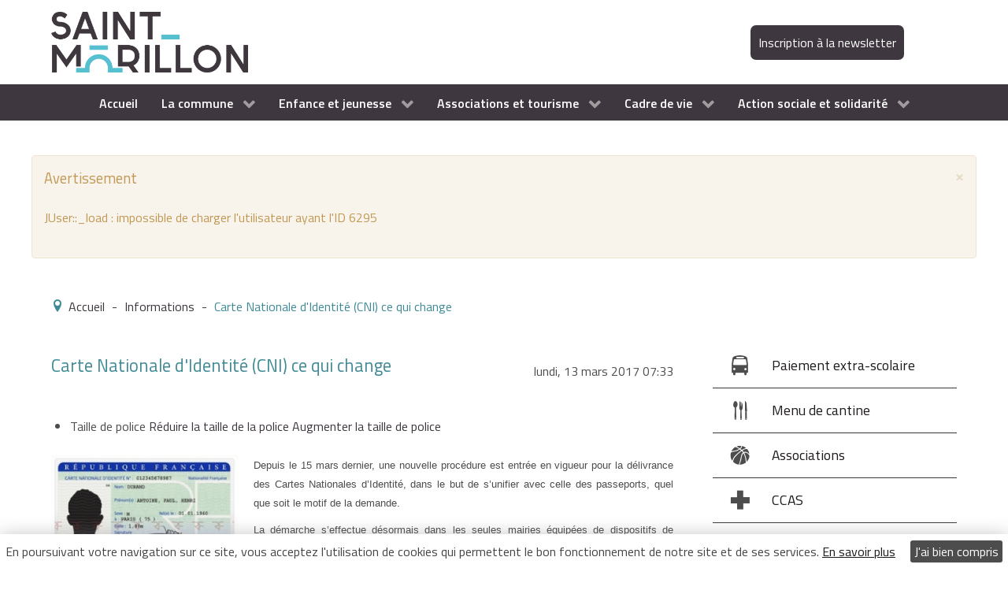

--- FILE ---
content_type: text/html; charset=utf-8
request_url: https://saint-morillon.fr/informations/item/38-carte-nationale-d-identite-cni-ce-qui-change
body_size: 13162
content:
<!DOCTYPE html>
<html prefix="og: http://ogp.me/ns#" lang="fr-FR" dir="ltr">
        <head>
            <meta name="viewport" content="width=device-width, initial-scale=1.0">
        <meta http-equiv="X-UA-Compatible" content="IE=edge" />
        
            
    <meta charset="utf-8" />
	<base href="https://saint-morillon.fr/informations/item/38-carte-nationale-d-identite-cni-ce-qui-change" />
	<meta name="title" content="Carte Nationale d'Identité (CNI) ce qui change" />
	<meta property="og:url" content="https://saint-morillon.fr/informations/item/38-carte-nationale-d-identite-cni-ce-qui-change" />
	<meta property="og:title" content="Carte Nationale d'Identité (CNI) ce qui change - Saint-Morillon" />
	<meta property="og:type" content="article" />
	<meta property="og:image" content="https://saint-morillon.fr/media/k2/items/cache/36fdb1a35cd2f54f95cf2119fb5bc7ed_M.jpg" />
	<meta name="image" content="https://saint-morillon.fr/media/k2/items/cache/36fdb1a35cd2f54f95cf2119fb5bc7ed_M.jpg" />
	<meta property="og:description" content="Depuis le 15 mars dernier, une nouvelle procédure est entrée en vigueur pour la délivrance des Cartes Nationales d’Identit&amp;..." />
	<meta name="description" content="Depuis le 15 mars dernier, une nouvelle procédure est entrée en vigueur pour la délivrance des Cartes Nationales d’Identit&amp;..." />
	<meta name="generator" content="Joomla! - Open Source Content Management" />
	<title>Carte Nationale d'Identité (CNI) ce qui change - Saint-Morillon</title>
	<link href="/templates/g5_hydrogen/favicon.ico" rel="shortcut icon" type="image/vnd.microsoft.icon" />
	<link href="https://cdnjs.cloudflare.com/ajax/libs/magnific-popup.js/1.1.0/magnific-popup.min.css" rel="stylesheet" />
	<link href="https://cdnjs.cloudflare.com/ajax/libs/simple-line-icons/2.4.1/css/simple-line-icons.min.css" rel="stylesheet" />
	<link href="/components/com_k2/css/k2.css?v=2.9.0" rel="stylesheet" />
	<link href="/media/joomladcookies/css/joomladcookies.css" rel="stylesheet" />
	<link href="/media/gantry5/assets/css/font-awesome.min.css" rel="stylesheet" />
	<link href="/media/gantry5/engines/nucleus/css-compiled/nucleus.css" rel="stylesheet" />
	<link href="/templates/g5_hydrogen/custom/css-compiled/hydrogen_11.css" rel="stylesheet" />
	<link href="/media/gantry5/assets/css/bootstrap-gantry.css" rel="stylesheet" />
	<link href="/media/gantry5/engines/nucleus/css-compiled/joomla.css" rel="stylesheet" />
	<link href="/media/jui/css/icomoon.css" rel="stylesheet" />
	<link href="/templates/g5_hydrogen/custom/css-compiled/hydrogen-joomla_11.css" rel="stylesheet" />
	<link href="/templates/g5_hydrogen/custom/css-compiled/custom_11.css" rel="stylesheet" />
	<link href="/templates/g5_hydrogen/custom/css/owl.carousel.css" rel="stylesheet" />
	<style>

						/* K2 - Magnific Popup Overrides */
						.mfp-iframe-holder {padding:10px;}
						.mfp-iframe-holder .mfp-content {max-width:100%;width:100%;height:100%;}
						.mfp-iframe-scaler iframe {background:#fff;padding:10px;box-sizing:border-box;box-shadow:none;}
					
	</style>
	<script src="/media/jui/js/jquery.min.js?26a30c87acb8c9842246b3e34be6ab2d"></script>
	<script src="/media/jui/js/jquery-noconflict.js?26a30c87acb8c9842246b3e34be6ab2d"></script>
	<script src="/media/jui/js/jquery-migrate.min.js?26a30c87acb8c9842246b3e34be6ab2d"></script>
	<script src="https://cdnjs.cloudflare.com/ajax/libs/magnific-popup.js/1.1.0/jquery.magnific-popup.min.js"></script>
	<script src="/media/k2/assets/js/k2.frontend.js?v=2.9.0&amp;sitepath=/"></script>
	<script src="/media/jui/js/bootstrap.min.js?26a30c87acb8c9842246b3e34be6ab2d"></script>
	<script src="/templates/g5_hydrogen/custom/js/custom.js"></script>
	<script>
    (function(i,s,o,g,r,a,m){i['GoogleAnalyticsObject']=r;i[r]=i[r]||function(){
    (i[r].q=i[r].q||[]).push(arguments)},i[r].l=1*new Date();a=s.createElement(o),
    m=s.getElementsByTagName(o)[0];a.async=1;a.src=g;m.parentNode.insertBefore(a,m)
    })(window,document,'script','//www.google-analytics.com/analytics.js','ga');    ga('create', 'UA-90799768-1', 'auto');
            ga('send', 'pageview');
    
	</script>

    <!--[if (gte IE 8)&(lte IE 9)]>
        <script type="text/javascript" src="/media/gantry5/assets/js/html5shiv-printshiv.min.js"></script>
        <link rel="stylesheet" href="/media/gantry5/engines/nucleus/css/nucleus-ie9.css" type="text/css"/>
        <script type="text/javascript" src="/media/gantry5/assets/js/matchmedia.polyfill.js"></script>
        <![endif]-->
                    </head>

    <body class="gantry site com_k2 view-item no-layout no-task dir-ltr itemid-182 outline-11 g-offcanvas-left g-home g-style-preset1">
        
                    

        <div id="g-offcanvas"  data-g-offcanvas-swipe="1" data-g-offcanvas-css3="1">
                        <div class="g-grid">                        

        <div class="g-block size-100">
             <div id="mobile-menu-5183-particle" class="g-content g-particle">            <div id="g-mobilemenu-container" data-g-menu-breakpoint="48rem"></div>
            </div>
        </div>
            </div>
    </div>
        <div id="g-page-surround">
            <div class="g-offcanvas-hide g-offcanvas-toggle" data-offcanvas-toggle aria-controls="g-offcanvas" aria-expanded="false"><i class="fa fa-fw fa-bars"></i></div>                        

                                            
                <header id="g-header">
                <div class="g-container">                                <div class="g-grid">                        

        <div class="g-block size-100">
             <div class="g-content">
                                    <div class="platform-content"><div class="moduletable ">
						




<style type="text/css">
	#adcookies { display:none; bottom:0;  
	background:#ffffff; color:#454545;}
	#adcookies a {color:#1a1a1a;}
	#adcookies #removecookie {color:#ffffff; background:#4d4d4d;}
	
</style>

	<script type="text/javascript">
		function SetCookie(c_name,value,expiredays)
		{
			var exdate=new Date()
			exdate.setDate(exdate.getDate()+expiredays)
			document.cookie=c_name+ "=" +escape(value)+";path=/"+((expiredays==null) ? "" : ";expires="+exdate.toGMTString())
		}
		function hideMessage(){
			SetCookie('eucookie','eucookie',365*10);
			document.getElementById("adcookies").style.display="none";
		}
	</script>


	<div id="adcookies" >
		<p>En poursuivant votre navigation sur ce site, vous acceptez l'utilisation de cookies qui permettent le bon fonctionnement de notre site et de ses services. <a id="more" href="https://www.cnil.fr/fr/cookies-les-outils-pour-les-maitriser" title="Information sur les cookies" target="_blank" >En savoir plus</a>
		<a id="removecookie">J'ai bien compris</a></p>
	</div>
	<script type="text/javascript">
		if( document.cookie.indexOf("eucookie") ===-1 ){
			document.getElementById("adcookies").style.display="block";
		}
		var rc = document.getElementById("removecookie");
  		rc.onclick = hideMessage;
	</script>
		</div></div>
            
        </div>
        </div>
            </div>
                            <div class="g-grid">                        

        <div class="g-block size-74">
             <div id="logo-9970-particle" class="g-content g-particle">            <a href="/" target="_self" title="Gantry 5" rel="home" class="logo">
                        <img src="/images/logo.png" alt="Gantry 5" />
            </a>
            </div>
        </div>
                    

        <div class="g-block size-26">
             <div id="custom-5606-particle" class="g-content g-particle">            <a href="http://www.saint-morillon.fr/la-commune/vie-municipale/newsletter" title="Inscription à la newsletter" style="background: #3f373f; padding: 10px; border-radius: 7px; color: #fff !important;">Inscription à la newsletter </a>
            </div>
        </div>
            </div>
            </div>
        
    </header>
                                
                <section id="g-navigation">
                <div class="g-container">                                <div class="g-grid">                        

        <div class="g-block size-100">
             <div id="menu-1516-particle" class="g-content g-particle">            <nav class="g-main-nav" role="navigation" data-g-hover-expand="true">
    <ul class="g-toplevel">
                                                                                                    
        <li class="g-menu-item g-menu-item-type-component g-menu-item-152 g-standard  ">
            <a class="g-menu-item-container" href="/">
                                                                <span class="g-menu-item-content">
                                    <span class="g-menu-item-title">Accueil</span>
            
                    </span>
                                                </a>
                                </li>
    
                                                                                        
        <li class="g-menu-item g-menu-item-type-component g-menu-item-153 g-parent g-standard g-menu-item-link-parent ">
            <a class="g-menu-item-container" href="/la-commune">
                                                                <span class="g-menu-item-content">
                                    <span class="g-menu-item-title">La commune</span>
            
                    </span>
                    <span class="g-menu-parent-indicator" data-g-menuparent=""></span>                            </a>
                                                        <ul class="g-dropdown g-inactive g-fade g-dropdown-right">
            <li class="g-dropdown-column">
                        <div class="g-grid">
                        <div class="g-block size-100">
            <ul class="g-sublevel">
                <li class="g-level-1 g-go-back">
                    <a class="g-menu-item-container" href="#" data-g-menuparent=""><span>Back</span></a>
                </li>
                                                                                                            
        <li class="g-menu-item g-menu-item-type-component g-menu-item-154 g-parent g-menu-item-link-parent ">
            <a class="g-menu-item-container" href="/la-commune/mairie">
                                                                <span class="g-menu-item-content">
                                    <span class="g-menu-item-title">Mairie</span>
            
                    </span>
                    <span class="g-menu-parent-indicator" data-g-menuparent=""></span>                            </a>
                                                        <ul class="g-dropdown g-inactive g-fade g-dropdown-right">
            <li class="g-dropdown-column">
                        <div class="g-grid">
                        <div class="g-block size-100">
            <ul class="g-sublevel">
                <li class="g-level-2 g-go-back">
                    <a class="g-menu-item-container" href="#" data-g-menuparent=""><span>Back</span></a>
                </li>
                                                                                                            
        <li class="g-menu-item g-menu-item-type-component g-menu-item-332  ">
            <a class="g-menu-item-container" href="/la-commune/mairie/mot-du-maire">
                                                                <span class="g-menu-item-content">
                                    <span class="g-menu-item-title">Mot du Maire</span>
            
                    </span>
                                                </a>
                                </li>
    
                                                                                        
        <li class="g-menu-item g-menu-item-type-component g-menu-item-333  ">
            <a class="g-menu-item-container" href="/la-commune/mairie/decouverte-de-la-commune">
                                                                <span class="g-menu-item-content">
                                    <span class="g-menu-item-title">Découverte de la commune</span>
            
                    </span>
                                                </a>
                                </li>
    
                                                                                        
        <li class="g-menu-item g-menu-item-type-component g-menu-item-197  ">
            <a class="g-menu-item-container" href="/la-commune/mairie/contact">
                                                                <span class="g-menu-item-content">
                                    <span class="g-menu-item-title">Contacter la Mairie</span>
            
                    </span>
                                                </a>
                                </li>
    
                                                                                        
        <li class="g-menu-item g-menu-item-type-component g-menu-item-200  ">
            <a class="g-menu-item-container" href="/la-commune/mairie/carte-de-la-ville">
                                                                <span class="g-menu-item-content">
                                    <span class="g-menu-item-title">Carte interactive de Saint-Morillon</span>
            
                    </span>
                                                </a>
                                </li>
    
    
            </ul>
        </div>
            </div>

            </li>
        </ul>
            </li>
    
                                                                                        
        <li class="g-menu-item g-menu-item-type-component g-menu-item-155 g-parent g-menu-item-link-parent ">
            <a class="g-menu-item-container" href="/la-commune/vie-municipale">
                                                                <span class="g-menu-item-content">
                                    <span class="g-menu-item-title">Vie municipale</span>
            
                    </span>
                    <span class="g-menu-parent-indicator" data-g-menuparent=""></span>                            </a>
                                                        <ul class="g-dropdown g-inactive g-fade g-dropdown-right">
            <li class="g-dropdown-column">
                        <div class="g-grid">
                        <div class="g-block size-100">
            <ul class="g-sublevel">
                <li class="g-level-2 g-go-back">
                    <a class="g-menu-item-container" href="#" data-g-menuparent=""><span>Back</span></a>
                </li>
                                                                                                            
        <li class="g-menu-item g-menu-item-type-component g-menu-item-198  ">
            <a class="g-menu-item-container" href="/la-commune/vie-municipale/vos-elus">
                                                                <span class="g-menu-item-content">
                                    <span class="g-menu-item-title">Vos Elus</span>
            
                    </span>
                                                </a>
                                </li>
    
                                                                                        
        <li class="g-menu-item g-menu-item-type-component g-menu-item-334  ">
            <a class="g-menu-item-container" href="/la-commune/vie-municipale/les-commissions">
                                                                <span class="g-menu-item-content">
                                    <span class="g-menu-item-title">Les commissions</span>
            
                    </span>
                                                </a>
                                </li>
    
                                                                                        
        <li class="g-menu-item g-menu-item-type-component g-menu-item-335  ">
            <a class="g-menu-item-container" href="/la-commune/vie-municipale/les-conseils-municipaux">
                                                                <span class="g-menu-item-content">
                                    <span class="g-menu-item-title">Les Conseils Municipaux</span>
            
                    </span>
                                                </a>
                                </li>
    
                                                                                        
        <li class="g-menu-item g-menu-item-type-component g-menu-item-337  ">
            <a class="g-menu-item-container" href="/la-commune/vie-municipale/le-budget">
                                                                <span class="g-menu-item-content">
                                    <span class="g-menu-item-title">Le Budget</span>
            
                    </span>
                                                </a>
                                </li>
    
                                                                                        
        <li class="g-menu-item g-menu-item-type-component g-menu-item-430  ">
            <a class="g-menu-item-container" href="/la-commune/vie-municipale/newsletter">
                                                                <span class="g-menu-item-content">
                                    <span class="g-menu-item-title">La Newsletter de Saint-Morillon</span>
            
                    </span>
                                                </a>
                                </li>
    
                                                                                        
        <li class="g-menu-item g-menu-item-type-url g-menu-item-513  ">
            <a class="g-menu-item-container" href="https://www.facebook.com/MairieSaintMorillon" target="_blank">
                                                                <span class="g-menu-item-content">
                                    <span class="g-menu-item-title">La page Facebook de Saint-Morillon</span>
            
                    </span>
                                                </a>
                                </li>
    
                                                                                        
        <li class="g-menu-item g-menu-item-type-url g-menu-item-489  ">
            <a class="g-menu-item-container" href="https://www.youtube.com/@MairieSaintMorillon" target="_blank">
                                                                <span class="g-menu-item-content">
                                    <span class="g-menu-item-title">La chaîne YouTube de Saint-Morillon</span>
            
                    </span>
                                                </a>
                                </li>
    
    
            </ul>
        </div>
            </div>

            </li>
        </ul>
            </li>
    
                                                                                        
        <li class="g-menu-item g-menu-item-type-component g-menu-item-156 g-parent g-menu-item-link-parent ">
            <a class="g-menu-item-container" href="/la-commune/les-services-municipaux">
                                                                <span class="g-menu-item-content">
                                    <span class="g-menu-item-title">Les services municipaux</span>
            
                    </span>
                    <span class="g-menu-parent-indicator" data-g-menuparent=""></span>                            </a>
                                                        <ul class="g-dropdown g-inactive g-fade g-dropdown-right">
            <li class="g-dropdown-column">
                        <div class="g-grid">
                        <div class="g-block size-100">
            <ul class="g-sublevel">
                <li class="g-level-2 g-go-back">
                    <a class="g-menu-item-container" href="#" data-g-menuparent=""><span>Back</span></a>
                </li>
                                                                                                            
        <li class="g-menu-item g-menu-item-type-component g-menu-item-338  ">
            <a class="g-menu-item-container" href="/la-commune/les-services-municipaux/ressources-humaines">
                                                                <span class="g-menu-item-content">
                                    <span class="g-menu-item-title">Ressources humaines</span>
            
                    </span>
                                                </a>
                                </li>
    
                                                                                        
        <li class="g-menu-item g-menu-item-type-component g-menu-item-340  ">
            <a class="g-menu-item-container" href="/la-commune/les-services-municipaux/le-restaurant-scolaire">
                                                                <span class="g-menu-item-content">
                                    <span class="g-menu-item-title">Le Restaurant scolaire</span>
            
                    </span>
                                                </a>
                                </li>
    
                                                                                        
        <li class="g-menu-item g-menu-item-type-component g-menu-item-341  ">
            <a class="g-menu-item-container" href="/la-commune/les-services-municipaux/la-bibliotheque">
                                                                <span class="g-menu-item-content">
                                    <span class="g-menu-item-title">La Bibliothèque</span>
            
                    </span>
                                                </a>
                                </li>
    
                                                                                        
        <li class="g-menu-item g-menu-item-type-component g-menu-item-322  ">
            <a class="g-menu-item-container" href="/la-commune/les-services-municipaux/demarches-administratives">
                                                                <span class="g-menu-item-content">
                                    <span class="g-menu-item-title">Démarches administratives</span>
            
                    </span>
                                                </a>
                                </li>
    
    
            </ul>
        </div>
            </div>

            </li>
        </ul>
            </li>
    
                                                                                        
        <li class="g-menu-item g-menu-item-type-component g-menu-item-428  ">
            <a class="g-menu-item-container" href="/la-commune/recrutement">
                                                                <span class="g-menu-item-content">
                                    <span class="g-menu-item-title">Recrutement</span>
            
                    </span>
                                                </a>
                                </li>
    
                                                                                        
        <li class="g-menu-item g-menu-item-type-component g-menu-item-157 g-parent g-menu-item-link-parent ">
            <a class="g-menu-item-container" href="/la-commune/les-projets">
                                                                <span class="g-menu-item-content">
                                    <span class="g-menu-item-title">Les projets</span>
            
                    </span>
                    <span class="g-menu-parent-indicator" data-g-menuparent=""></span>                            </a>
                                                        <ul class="g-dropdown g-inactive g-fade g-dropdown-right">
            <li class="g-dropdown-column">
                        <div class="g-grid">
                        <div class="g-block size-100">
            <ul class="g-sublevel">
                <li class="g-level-2 g-go-back">
                    <a class="g-menu-item-container" href="#" data-g-menuparent=""><span>Back</span></a>
                </li>
                                                                                                            
        <li class="g-menu-item g-menu-item-type-component g-menu-item-245  ">
            <a class="g-menu-item-container" href="/la-commune/les-projets/les-marches-publics">
                                                                <span class="g-menu-item-content">
                                    <span class="g-menu-item-title">Marchés publics</span>
            
                    </span>
                                                </a>
                                </li>
    
                                                                                        
        <li class="g-menu-item g-menu-item-type-component g-menu-item-342  ">
            <a class="g-menu-item-container" href="/la-commune/les-projets/les-realisations">
                                                                <span class="g-menu-item-content">
                                    <span class="g-menu-item-title">Les réalisations</span>
            
                    </span>
                                                </a>
                                </li>
    
    
            </ul>
        </div>
            </div>

            </li>
        </ul>
            </li>
    
                                                                                        
        <li class="g-menu-item g-menu-item-type-component g-menu-item-488  ">
            <a class="g-menu-item-container" href="/la-commune/ceremonies-et-commemorations">
                                                                <span class="g-menu-item-content">
                                    <span class="g-menu-item-title">Cérémonies et commémorations</span>
            
                    </span>
                                                </a>
                                </li>
    
    
            </ul>
        </div>
            </div>

            </li>
        </ul>
            </li>
    
                                                                                        
        <li class="g-menu-item g-menu-item-type-component g-menu-item-158 g-parent g-standard g-menu-item-link-parent ">
            <a class="g-menu-item-container" href="/enfance-et-jeunesse">
                                                                <span class="g-menu-item-content">
                                    <span class="g-menu-item-title">Enfance et jeunesse</span>
            
                    </span>
                    <span class="g-menu-parent-indicator" data-g-menuparent=""></span>                            </a>
                                                        <ul class="g-dropdown g-inactive g-fade g-dropdown-right">
            <li class="g-dropdown-column">
                        <div class="g-grid">
                        <div class="g-block size-100">
            <ul class="g-sublevel">
                <li class="g-level-1 g-go-back">
                    <a class="g-menu-item-container" href="#" data-g-menuparent=""><span>Back</span></a>
                </li>
                                                                                                            
        <li class="g-menu-item g-menu-item-type-component g-menu-item-159 g-parent g-menu-item-link-parent ">
            <a class="g-menu-item-container" href="/enfance-et-jeunesse/ecoles">
                                                                <span class="g-menu-item-content">
                                    <span class="g-menu-item-title">Ecole Les 4 Saisons</span>
            
                    </span>
                    <span class="g-menu-parent-indicator" data-g-menuparent=""></span>                            </a>
                                                        <ul class="g-dropdown g-inactive g-fade g-dropdown-right">
            <li class="g-dropdown-column">
                        <div class="g-grid">
                        <div class="g-block size-100">
            <ul class="g-sublevel">
                <li class="g-level-2 g-go-back">
                    <a class="g-menu-item-container" href="#" data-g-menuparent=""><span>Back</span></a>
                </li>
                                                                                                            
        <li class="g-menu-item g-menu-item-type-component g-menu-item-472  ">
            <a class="g-menu-item-container" href="/enfance-et-jeunesse/ecoles/documents-d-inscription">
                                                                <span class="g-menu-item-content">
                                    <span class="g-menu-item-title">Documents d&#039;inscription</span>
            
                    </span>
                                                </a>
                                </li>
    
                                                                                        
        <li class="g-menu-item g-menu-item-type-component g-menu-item-343  ">
            <a class="g-menu-item-container" href="/enfance-et-jeunesse/ecoles/ecole-maternelle">
                                                                <span class="g-menu-item-content">
                                    <span class="g-menu-item-title">École maternelle et élémentaire</span>
            
                    </span>
                                                </a>
                                </li>
    
                                                                                        
        <li class="g-menu-item g-menu-item-type-component g-menu-item-393  ">
            <a class="g-menu-item-container" href="/enfance-et-jeunesse/ecoles/proces-verbaux-de-l-ecole">
                                                                <span class="g-menu-item-content">
                                    <span class="g-menu-item-title">Procès-Verbaux de l&#039;école</span>
            
                    </span>
                                                </a>
                                </li>
    
    
            </ul>
        </div>
            </div>

            </li>
        </ul>
            </li>
    
                                                                                        
        <li class="g-menu-item g-menu-item-type-component g-menu-item-164 g-parent g-menu-item-link-parent ">
            <a class="g-menu-item-container" href="/enfance-et-jeunesse/petite-enfance">
                                                                <span class="g-menu-item-content">
                                    <span class="g-menu-item-title">Petite enfance</span>
            
                    </span>
                    <span class="g-menu-parent-indicator" data-g-menuparent=""></span>                            </a>
                                                        <ul class="g-dropdown g-inactive g-fade g-dropdown-right">
            <li class="g-dropdown-column">
                        <div class="g-grid">
                        <div class="g-block size-100">
            <ul class="g-sublevel">
                <li class="g-level-2 g-go-back">
                    <a class="g-menu-item-container" href="#" data-g-menuparent=""><span>Back</span></a>
                </li>
                                                                                                            
        <li class="g-menu-item g-menu-item-type-component g-menu-item-354  ">
            <a class="g-menu-item-container" href="/enfance-et-jeunesse/petite-enfance/le-ram">
                                                                <span class="g-menu-item-content">
                                    <span class="g-menu-item-title">Le RAM</span>
            
                    </span>
                                                </a>
                                </li>
    
                                                                                        
        <li class="g-menu-item g-menu-item-type-component g-menu-item-355  ">
            <a class="g-menu-item-container" href="/enfance-et-jeunesse/petite-enfance/les-assistantes-maternelles">
                                                                <span class="g-menu-item-content">
                                    <span class="g-menu-item-title">Les assistantes maternelles</span>
            
                    </span>
                                                </a>
                                </li>
    
                                                                                        
        <li class="g-menu-item g-menu-item-type-component g-menu-item-356  ">
            <a class="g-menu-item-container" href="/enfance-et-jeunesse/petite-enfance/la-mam">
                                                                <span class="g-menu-item-content">
                                    <span class="g-menu-item-title">La MAM</span>
            
                    </span>
                                                </a>
                                </li>
    
    
            </ul>
        </div>
            </div>

            </li>
        </ul>
            </li>
    
                                                                                        
        <li class="g-menu-item g-menu-item-type-component g-menu-item-160  ">
            <a class="g-menu-item-container" href="/enfance-et-jeunesse/restaurant-scolaire">
                                                                <span class="g-menu-item-content">
                                    <span class="g-menu-item-title">Restaurant scolaire</span>
            
                    </span>
                                                </a>
                                </li>
    
                                                                                        
        <li class="g-menu-item g-menu-item-type-component g-menu-item-161 g-parent g-menu-item-link-parent ">
            <a class="g-menu-item-container" href="/enfance-et-jeunesse/aps">
                                                                <span class="g-menu-item-content">
                                    <span class="g-menu-item-title">Activités péri-scolaires</span>
            
                    </span>
                    <span class="g-menu-parent-indicator" data-g-menuparent=""></span>                            </a>
                                                        <ul class="g-dropdown g-inactive g-fade g-dropdown-right">
            <li class="g-dropdown-column">
                        <div class="g-grid">
                        <div class="g-block size-100">
            <ul class="g-sublevel">
                <li class="g-level-2 g-go-back">
                    <a class="g-menu-item-container" href="#" data-g-menuparent=""><span>Back</span></a>
                </li>
                                                                                                            
        <li class="g-menu-item g-menu-item-type-component g-menu-item-345  ">
            <a class="g-menu-item-container" href="/enfance-et-jeunesse/aps/presentation">
                                                                <span class="g-menu-item-content">
                                    <span class="g-menu-item-title">Présentation</span>
            
                    </span>
                                                </a>
                                </li>
    
                                                                                        
        <li class="g-menu-item g-menu-item-type-component g-menu-item-347  ">
            <a class="g-menu-item-container" href="/enfance-et-jeunesse/aps/accueil-du-matin-et-du-soir">
                                                                <span class="g-menu-item-content">
                                    <span class="g-menu-item-title">Accueil du matin et du soir</span>
            
                    </span>
                                                </a>
                                </li>
    
    
            </ul>
        </div>
            </div>

            </li>
        </ul>
            </li>
    
                                                                                        
        <li class="g-menu-item g-menu-item-type-component g-menu-item-162 g-parent g-menu-item-link-parent ">
            <a class="g-menu-item-container" href="/enfance-et-jeunesse/alsh">
                                                                <span class="g-menu-item-content">
                                    <span class="g-menu-item-title">ALSH</span>
            
                    </span>
                    <span class="g-menu-parent-indicator" data-g-menuparent=""></span>                            </a>
                                                        <ul class="g-dropdown g-inactive g-fade g-dropdown-right">
            <li class="g-dropdown-column">
                        <div class="g-grid">
                        <div class="g-block size-100">
            <ul class="g-sublevel">
                <li class="g-level-2 g-go-back">
                    <a class="g-menu-item-container" href="#" data-g-menuparent=""><span>Back</span></a>
                </li>
                                                                                                            
        <li class="g-menu-item g-menu-item-type-component g-menu-item-384  ">
            <a class="g-menu-item-container" href="/enfance-et-jeunesse/alsh/documents">
                                                                <span class="g-menu-item-content">
                                    <span class="g-menu-item-title">Documents</span>
            
                    </span>
                                                </a>
                                </li>
    
                                                                                        
        <li class="g-menu-item g-menu-item-type-component g-menu-item-349  ">
            <a class="g-menu-item-container" href="/enfance-et-jeunesse/alsh/presentation">
                                                                <span class="g-menu-item-content">
                                    <span class="g-menu-item-title">Présentation</span>
            
                    </span>
                                                </a>
                                </li>
    
                                                                                        
        <li class="g-menu-item g-menu-item-type-component g-menu-item-351  ">
            <a class="g-menu-item-container" href="/enfance-et-jeunesse/alsh/planning-d-activites">
                                                                <span class="g-menu-item-content">
                                    <span class="g-menu-item-title">Planning d&#039;activités et fiches d&#039;inscription</span>
            
                    </span>
                                                </a>
                                </li>
    
    
            </ul>
        </div>
            </div>

            </li>
        </ul>
            </li>
    
                                                                                        
        <li class="g-menu-item g-menu-item-type-component g-menu-item-163 g-parent g-menu-item-link-parent ">
            <a class="g-menu-item-container" href="/enfance-et-jeunesse/tarification-et-paiement-en-ligne">
                                                                <span class="g-menu-item-content">
                                    <span class="g-menu-item-title">Tarification et paiement en ligne</span>
            
                    </span>
                    <span class="g-menu-parent-indicator" data-g-menuparent=""></span>                            </a>
                                                        <ul class="g-dropdown g-inactive g-fade g-dropdown-right">
            <li class="g-dropdown-column">
                        <div class="g-grid">
                        <div class="g-block size-100">
            <ul class="g-sublevel">
                <li class="g-level-2 g-go-back">
                    <a class="g-menu-item-container" href="#" data-g-menuparent=""><span>Back</span></a>
                </li>
                                                                                                            
        <li class="g-menu-item g-menu-item-type-component g-menu-item-352  ">
            <a class="g-menu-item-container" href="/enfance-et-jeunesse/tarification-et-paiement-en-ligne/les-tarifs">
                                                                <span class="g-menu-item-content">
                                    <span class="g-menu-item-title">Les tarifs</span>
            
                    </span>
                                                </a>
                                </li>
    
                                                                                        
        <li class="g-menu-item g-menu-item-type-url g-menu-item-353  ">
            <a class="g-menu-item-container" href="https://portail.berger-levrault.fr/MairieSaintMorillon33650/accueil" target="_blank">
                                                                <span class="g-menu-item-content">
                                    <span class="g-menu-item-title">Le paiement en ligne</span>
            
                    </span>
                                                </a>
                                </li>
    
    
            </ul>
        </div>
            </div>

            </li>
        </ul>
            </li>
    
                                                                                        
        <li class="g-menu-item g-menu-item-type-component g-menu-item-439  ">
            <a class="g-menu-item-container" href="/enfance-et-jeunesse/formation-bafa">
                                                                <span class="g-menu-item-content">
                                    <span class="g-menu-item-title">Formation BAFA</span>
            
                    </span>
                                                </a>
                                </li>
    
    
            </ul>
        </div>
            </div>

            </li>
        </ul>
            </li>
    
                                                                                        
        <li class="g-menu-item g-menu-item-type-component g-menu-item-165 g-parent g-standard g-menu-item-link-parent ">
            <a class="g-menu-item-container" href="/culture-tourisme-et-associations">
                                                                <span class="g-menu-item-content">
                                    <span class="g-menu-item-title">Associations et tourisme</span>
            
                    </span>
                    <span class="g-menu-parent-indicator" data-g-menuparent=""></span>                            </a>
                                                        <ul class="g-dropdown g-inactive g-fade g-dropdown-right">
            <li class="g-dropdown-column">
                        <div class="g-grid">
                        <div class="g-block size-100">
            <ul class="g-sublevel">
                <li class="g-level-1 g-go-back">
                    <a class="g-menu-item-container" href="#" data-g-menuparent=""><span>Back</span></a>
                </li>
                                                                                                            
        <li class="g-menu-item g-menu-item-type-component g-menu-item-166 g-parent g-menu-item-link-parent ">
            <a class="g-menu-item-container" href="/culture-tourisme-et-associations/associations/adirectory/blog/12-associations">
                                                                <span class="g-menu-item-content">
                                    <span class="g-menu-item-title">Associations</span>
            
                    </span>
                    <span class="g-menu-parent-indicator" data-g-menuparent=""></span>                            </a>
                                                        <ul class="g-dropdown g-inactive g-fade g-dropdown-right">
            <li class="g-dropdown-column">
                        <div class="g-grid">
                        <div class="g-block size-100">
            <ul class="g-sublevel">
                <li class="g-level-2 g-go-back">
                    <a class="g-menu-item-container" href="#" data-g-menuparent=""><span>Back</span></a>
                </li>
                                                                                                            
        <li class="g-menu-item g-menu-item-type-component g-menu-item-359  ">
            <a class="g-menu-item-container" href="/culture-tourisme-et-associations/associations/agenda">
                                                                <span class="g-menu-item-content">
                                    <span class="g-menu-item-title">Planning des activités</span>
            
                    </span>
                                                </a>
                                </li>
    
                                                                                        
        <li class="g-menu-item g-menu-item-type-component g-menu-item-390  ">
            <a class="g-menu-item-container" href="/culture-tourisme-et-associations/associations/espace-associations">
                                                                <span class="g-menu-item-content">
                                    <span class="g-menu-item-title">Espace Associations</span>
            
                    </span>
                                                </a>
                                </li>
    
    
            </ul>
        </div>
            </div>

            </li>
        </ul>
            </li>
    
                                                                                        
        <li class="g-menu-item g-menu-item-type-component g-menu-item-167 g-parent g-menu-item-link-parent ">
            <a class="g-menu-item-container" href="/culture-tourisme-et-associations/oenotourisme">
                                                                <span class="g-menu-item-content">
                                    <span class="g-menu-item-title">Oenotourisme</span>
            
                    </span>
                    <span class="g-menu-parent-indicator" data-g-menuparent=""></span>                            </a>
                                                        <ul class="g-dropdown g-inactive g-fade g-dropdown-right">
            <li class="g-dropdown-column">
                        <div class="g-grid">
                        <div class="g-block size-100">
            <ul class="g-sublevel">
                <li class="g-level-2 g-go-back">
                    <a class="g-menu-item-container" href="#" data-g-menuparent=""><span>Back</span></a>
                </li>
                                                                                                            
        <li class="g-menu-item g-menu-item-type-component g-menu-item-360  ">
            <a class="g-menu-item-container" href="/culture-tourisme-et-associations/oenotourisme/les-chateaux-viticoles">
                                                                <span class="g-menu-item-content">
                                    <span class="g-menu-item-title">Les châteaux viticoles</span>
            
                    </span>
                                                </a>
                                </li>
    
    
            </ul>
        </div>
            </div>

            </li>
        </ul>
            </li>
    
                                                                                        
        <li class="g-menu-item g-menu-item-type-component g-menu-item-169 g-parent g-menu-item-link-parent ">
            <a class="g-menu-item-container" href="/culture-tourisme-et-associations/locations-de-salles-et-materiels">
                                                                <span class="g-menu-item-content">
                                    <span class="g-menu-item-title">Locations de salles et matériels</span>
            
                    </span>
                    <span class="g-menu-parent-indicator" data-g-menuparent=""></span>                            </a>
                                                        <ul class="g-dropdown g-inactive g-fade g-dropdown-right">
            <li class="g-dropdown-column">
                        <div class="g-grid">
                        <div class="g-block size-100">
            <ul class="g-sublevel">
                <li class="g-level-2 g-go-back">
                    <a class="g-menu-item-container" href="#" data-g-menuparent=""><span>Back</span></a>
                </li>
                                                                                                            
        <li class="g-menu-item g-menu-item-type-component g-menu-item-361  ">
            <a class="g-menu-item-container" href="/culture-tourisme-et-associations/locations-de-salles-et-materiels/presentation">
                                                                <span class="g-menu-item-content">
                                    <span class="g-menu-item-title">Présentation</span>
            
                    </span>
                                                </a>
                                </li>
    
                                                                                        
        <li class="g-menu-item g-menu-item-type-component g-menu-item-362  ">
            <a class="g-menu-item-container" href="/culture-tourisme-et-associations/locations-de-salles-et-materiels/tarifs">
                                                                <span class="g-menu-item-content">
                                    <span class="g-menu-item-title">Tarifs</span>
            
                    </span>
                                                </a>
                                </li>
    
                                                                                        
        <li class="g-menu-item g-menu-item-type-alias g-menu-item-363  ">
            <a class="g-menu-item-container" href="/faire-une-demande-de-reservation">
                                                                <span class="g-menu-item-content">
                                    <span class="g-menu-item-title">Réservation en ligne</span>
            
                    </span>
                                                </a>
                                </li>
    
    
            </ul>
        </div>
            </div>

            </li>
        </ul>
            </li>
    
                                                                                        
        <li class="g-menu-item g-menu-item-type-url g-menu-item-509 g-parent g-menu-item-link-parent ">
            <a class="g-menu-item-container" href="https://www.tourisme-montesquieu.com/pratique/hotels-chambre-hote-locations-de-vacances" target="_blank">
                                                                <span class="g-menu-item-content">
                                    <span class="g-menu-item-title">Hébergement touristique</span>
            
                    </span>
                    <span class="g-menu-parent-indicator" data-g-menuparent=""></span>                            </a>
                                                        <ul class="g-dropdown g-inactive g-fade g-dropdown-right">
            <li class="g-dropdown-column">
                        <div class="g-grid">
                        <div class="g-block size-100">
            <ul class="g-sublevel">
                <li class="g-level-2 g-go-back">
                    <a class="g-menu-item-container" href="#" data-g-menuparent=""><span>Back</span></a>
                </li>
                                                                                                            
        <li class="g-menu-item g-menu-item-type-url g-menu-item-244  ">
            <a class="g-menu-item-container" href="https://www.tourisme-montesquieu.com/sejourner/hotels-chambre-hote-locations-de-vacances/chambres-hotes" target="_blank">
                                                                <span class="g-menu-item-content">
                                    <span class="g-menu-item-title">Les chambres d&#039;hôtes</span>
            
                    </span>
                                                </a>
                                </li>
    
                                                                                        
        <li class="g-menu-item g-menu-item-type-url g-menu-item-510  ">
            <a class="g-menu-item-container" href="https://www.tourisme-montesquieu.com/sejourner/hotels-chambre-hote-locations-de-vacances/locations-de-vacances" target="_blank">
                                                                <span class="g-menu-item-content">
                                    <span class="g-menu-item-title">Les locations de vacances</span>
            
                    </span>
                                                </a>
                                </li>
    
                                                                                        
        <li class="g-menu-item g-menu-item-type-url g-menu-item-511  ">
            <a class="g-menu-item-container" href="https://www.tourisme-montesquieu.com/sejourner/hotels-chambre-hote-locations-de-vacances" target="_blank">
                                                                <span class="g-menu-item-content">
                                    <span class="g-menu-item-title">Toute l&#039;offre locale</span>
            
                    </span>
                                                </a>
                                </li>
    
    
            </ul>
        </div>
            </div>

            </li>
        </ul>
            </li>
    
    
            </ul>
        </div>
            </div>

            </li>
        </ul>
            </li>
    
                                                                                        
        <li class="g-menu-item g-menu-item-type-component g-menu-item-170 g-parent g-standard g-menu-item-link-parent ">
            <a class="g-menu-item-container" href="/cadre-de-vie">
                                                                <span class="g-menu-item-content">
                                    <span class="g-menu-item-title">Cadre de vie</span>
            
                    </span>
                    <span class="g-menu-parent-indicator" data-g-menuparent=""></span>                            </a>
                                                        <ul class="g-dropdown g-inactive g-fade g-dropdown-right">
            <li class="g-dropdown-column">
                        <div class="g-grid">
                        <div class="g-block size-100">
            <ul class="g-sublevel">
                <li class="g-level-1 g-go-back">
                    <a class="g-menu-item-container" href="#" data-g-menuparent=""><span>Back</span></a>
                </li>
                                                                                                            
        <li class="g-menu-item g-menu-item-type-component g-menu-item-388  ">
            <a class="g-menu-item-container" href="/cadre-de-vie/elections">
                                                                <span class="g-menu-item-content">
                                    <span class="g-menu-item-title">Elections</span>
            
                    </span>
                                                </a>
                                </li>
    
                                                                                        
        <li class="g-menu-item g-menu-item-type-component g-menu-item-172 g-parent g-menu-item-link-parent ">
            <a class="g-menu-item-container" href="/cadre-de-vie/transport">
                                                                <span class="g-menu-item-content">
                                    <span class="g-menu-item-title">Transport</span>
            
                    </span>
                    <span class="g-menu-parent-indicator" data-g-menuparent=""></span>                            </a>
                                                        <ul class="g-dropdown g-inactive g-fade g-dropdown-right">
            <li class="g-dropdown-column">
                        <div class="g-grid">
                        <div class="g-block size-100">
            <ul class="g-sublevel">
                <li class="g-level-2 g-go-back">
                    <a class="g-menu-item-container" href="#" data-g-menuparent=""><span>Back</span></a>
                </li>
                                                                                                            
        <li class="g-menu-item g-menu-item-type-component g-menu-item-492  ">
            <a class="g-menu-item-container" href="/cadre-de-vie/transport/ligne-de-bus">
                                                                <span class="g-menu-item-content">
                                    <span class="g-menu-item-title">Ligne de bus</span>
            
                    </span>
                                                </a>
                                </li>
    
                                                                                        
        <li class="g-menu-item g-menu-item-type-component g-menu-item-493  ">
            <a class="g-menu-item-container" href="/cadre-de-vie/transport/covoiturage">
                                                                <span class="g-menu-item-content">
                                    <span class="g-menu-item-title">Covoiturage</span>
            
                    </span>
                                                </a>
                                </li>
    
                                                                                        
        <li class="g-menu-item g-menu-item-type-component g-menu-item-494  ">
            <a class="g-menu-item-container" href="/cadre-de-vie/transport/transport-a-la-demande">
                                                                <span class="g-menu-item-content">
                                    <span class="g-menu-item-title">Transport à la demande</span>
            
                    </span>
                                                </a>
                                </li>
    
                                                                                        
        <li class="g-menu-item g-menu-item-type-component g-menu-item-495  ">
            <a class="g-menu-item-container" href="/cadre-de-vie/transport/transports-en-nouvelle-aquitaine">
                                                                <span class="g-menu-item-content">
                                    <span class="g-menu-item-title">Transports en Nouvelle-Aquitaine</span>
            
                    </span>
                                                </a>
                                </li>
    
                                                                                        
        <li class="g-menu-item g-menu-item-type-component g-menu-item-496  ">
            <a class="g-menu-item-container" href="/cadre-de-vie/transport/parkings-du-centre-bourg">
                                                                <span class="g-menu-item-content">
                                    <span class="g-menu-item-title">Parkings du centre bourg</span>
            
                    </span>
                                                </a>
                                </li>
    
                                                                                        
        <li class="g-menu-item g-menu-item-type-component g-menu-item-499  ">
            <a class="g-menu-item-container" href="/cadre-de-vie/transport/zone-30-du-centre-bourg">
                                                                <span class="g-menu-item-content">
                                    <span class="g-menu-item-title">Zone 30 du centre bourg</span>
            
                    </span>
                                                </a>
                                </li>
    
    
            </ul>
        </div>
            </div>

            </li>
        </ul>
            </li>
    
                                                                                        
        <li class="g-menu-item g-menu-item-type-component g-menu-item-173 g-parent g-menu-item-link-parent ">
            <a class="g-menu-item-container" href="/cadre-de-vie/environnement">
                                                                <span class="g-menu-item-content">
                                    <span class="g-menu-item-title">Environnement</span>
            
                    </span>
                    <span class="g-menu-parent-indicator" data-g-menuparent=""></span>                            </a>
                                                        <ul class="g-dropdown g-inactive g-fade g-dropdown-right">
            <li class="g-dropdown-column">
                        <div class="g-grid">
                        <div class="g-block size-100">
            <ul class="g-sublevel">
                <li class="g-level-2 g-go-back">
                    <a class="g-menu-item-container" href="#" data-g-menuparent=""><span>Back</span></a>
                </li>
                                                                                                            
        <li class="g-menu-item g-menu-item-type-component g-menu-item-369  ">
            <a class="g-menu-item-container" href="/cadre-de-vie/environnement/le-gat-mort">
                                                                <span class="g-menu-item-content">
                                    <span class="g-menu-item-title">Le Gât Mort</span>
            
                    </span>
                                                </a>
                                </li>
    
                                                                                        
        <li class="g-menu-item g-menu-item-type-component g-menu-item-370  ">
            <a class="g-menu-item-container" href="/cadre-de-vie/environnement/les-chemins-ruraux">
                                                                <span class="g-menu-item-content">
                                    <span class="g-menu-item-title">Les chemins ruraux</span>
            
                    </span>
                                                </a>
                                </li>
    
                                                                                        
        <li class="g-menu-item g-menu-item-type-component g-menu-item-371  ">
            <a class="g-menu-item-container" href="/cadre-de-vie/environnement/la-piste-cyclable">
                                                                <span class="g-menu-item-content">
                                    <span class="g-menu-item-title">La piste cyclable</span>
            
                    </span>
                                                </a>
                                </li>
    
                                                                                        
        <li class="g-menu-item g-menu-item-type-component g-menu-item-372  ">
            <a class="g-menu-item-container" href="/cadre-de-vie/environnement/les-boucles-locales-de-promenade">
                                                                <span class="g-menu-item-content">
                                    <span class="g-menu-item-title">Les boucles locales de randonnée</span>
            
                    </span>
                                                </a>
                                </li>
    
    
            </ul>
        </div>
            </div>

            </li>
        </ul>
            </li>
    
                                                                                        
        <li class="g-menu-item g-menu-item-type-component g-menu-item-174 g-parent g-menu-item-link-parent ">
            <a class="g-menu-item-container" href="/cadre-de-vie/patrimoine">
                                                                <span class="g-menu-item-content">
                                    <span class="g-menu-item-title">Patrimoine</span>
            
                    </span>
                    <span class="g-menu-parent-indicator" data-g-menuparent=""></span>                            </a>
                                                        <ul class="g-dropdown g-inactive g-fade g-dropdown-right">
            <li class="g-dropdown-column">
                        <div class="g-grid">
                        <div class="g-block size-100">
            <ul class="g-sublevel">
                <li class="g-level-2 g-go-back">
                    <a class="g-menu-item-container" href="#" data-g-menuparent=""><span>Back</span></a>
                </li>
                                                                                                            
        <li class="g-menu-item g-menu-item-type-component g-menu-item-473  ">
            <a class="g-menu-item-container" href="/cadre-de-vie/patrimoine/eglise-saint-maurille">
                                                                <span class="g-menu-item-content">
                                    <span class="g-menu-item-title">Église Saint-Maurille</span>
            
                    </span>
                                                </a>
                                </li>
    
                                                                                        
        <li class="g-menu-item g-menu-item-type-component g-menu-item-512  ">
            <a class="g-menu-item-container" href="/cadre-de-vie/patrimoine/retable-de-la-vierge-nattee">
                                                                <span class="g-menu-item-content">
                                    <span class="g-menu-item-title">Retable de la Vierge Nattée</span>
            
                    </span>
                                                </a>
                                </li>
    
                                                                                        
        <li class="g-menu-item g-menu-item-type-component g-menu-item-487  ">
            <a class="g-menu-item-container" href="/cadre-de-vie/patrimoine/les-moulins-a-eau-de-saint-morillon">
                                                                <span class="g-menu-item-content">
                                    <span class="g-menu-item-title">Les moulins à eau de Saint-Morillon</span>
            
                    </span>
                                                </a>
                                </li>
    
                                                                                        
        <li class="g-menu-item g-menu-item-type-component g-menu-item-374  ">
            <a class="g-menu-item-container" href="/cadre-de-vie/patrimoine/lusie">
                                                                <span class="g-menu-item-content">
                                    <span class="g-menu-item-title">Lusié</span>
            
                    </span>
                                                </a>
                                </li>
    
    
            </ul>
        </div>
            </div>

            </li>
        </ul>
            </li>
    
                                                                                        
        <li class="g-menu-item g-menu-item-type-component g-menu-item-171 g-parent g-menu-item-link-parent ">
            <a class="g-menu-item-container" href="/cadre-de-vie/urbanisme">
                                                                <span class="g-menu-item-content">
                                    <span class="g-menu-item-title">Urbanisme</span>
            
                    </span>
                    <span class="g-menu-parent-indicator" data-g-menuparent=""></span>                            </a>
                                                        <ul class="g-dropdown g-inactive g-fade g-dropdown-right">
            <li class="g-dropdown-column">
                        <div class="g-grid">
                        <div class="g-block size-100">
            <ul class="g-sublevel">
                <li class="g-level-2 g-go-back">
                    <a class="g-menu-item-container" href="#" data-g-menuparent=""><span>Back</span></a>
                </li>
                                                                                                            
        <li class="g-menu-item g-menu-item-type-component g-menu-item-364  ">
            <a class="g-menu-item-container" href="/cadre-de-vie/urbanisme/presentation-et-permanences">
                                                                <span class="g-menu-item-content">
                                    <span class="g-menu-item-title">Présentation et permanences</span>
            
                    </span>
                                                </a>
                                </li>
    
                                                                                        
        <li class="g-menu-item g-menu-item-type-component g-menu-item-365  ">
            <a class="g-menu-item-container" href="/cadre-de-vie/urbanisme/vos-demarches">
                                                                <span class="g-menu-item-content">
                                    <span class="g-menu-item-title">Vos démarches</span>
            
                    </span>
                                                </a>
                                </li>
    
                                                                                        
        <li class="g-menu-item g-menu-item-type-component g-menu-item-521  ">
            <a class="g-menu-item-container" href="/cadre-de-vie/urbanisme/le-plu-2025">
                                                                <span class="g-menu-item-content">
                                    <span class="g-menu-item-title">Le PLU 2025</span>
            
                    </span>
                                                </a>
                                </li>
    
                                                                                        
        <li class="g-menu-item g-menu-item-type-component g-menu-item-519  ">
            <a class="g-menu-item-container" href="/cadre-de-vie/urbanisme/le-projet-de-revision-du-plu-2025">
                                                                <span class="g-menu-item-content">
                                    <span class="g-menu-item-title">Le projet de révision du PLU 2025</span>
            
                    </span>
                                                </a>
                                </li>
    
                                                                                        
        <li class="g-menu-item g-menu-item-type-component g-menu-item-366  ">
            <a class="g-menu-item-container" href="/cadre-de-vie/urbanisme/le-plu-2016">
                                                                <span class="g-menu-item-content">
                                    <span class="g-menu-item-title">Le PLU 2016</span>
            
                    </span>
                                                </a>
                                </li>
    
                                                                                        
        <li class="g-menu-item g-menu-item-type-component g-menu-item-522  ">
            <a class="g-menu-item-container" href="/cadre-de-vie/urbanisme/le-pos-1995">
                                                                <span class="g-menu-item-content">
                                    <span class="g-menu-item-title">Le POS 1995</span>
            
                    </span>
                                                </a>
                                </li>
    
                                                                                        
        <li class="g-menu-item g-menu-item-type-component g-menu-item-518  ">
            <a class="g-menu-item-container" href="/cadre-de-vie/urbanisme/le-projet-cab">
                                                                <span class="g-menu-item-content">
                                    <span class="g-menu-item-title">Le projet CAB</span>
            
                    </span>
                                                </a>
                                </li>
    
                                                                                        
        <li class="g-menu-item g-menu-item-type-component g-menu-item-367  ">
            <a class="g-menu-item-container" href="/cadre-de-vie/urbanisme/natura-2000">
                                                                <span class="g-menu-item-content">
                                    <span class="g-menu-item-title">Natura 2000</span>
            
                    </span>
                                                </a>
                                </li>
    
                                                                                        
        <li class="g-menu-item g-menu-item-type-component g-menu-item-391  ">
            <a class="g-menu-item-container" href="/cadre-de-vie/urbanisme/cimetiere">
                                                                <span class="g-menu-item-content">
                                    <span class="g-menu-item-title">Cimetière</span>
            
                    </span>
                                                </a>
                                </li>
    
    
            </ul>
        </div>
            </div>

            </li>
        </ul>
            </li>
    
                                                                                        
        <li class="g-menu-item g-menu-item-type-component g-menu-item-437 g-parent g-menu-item-link-parent ">
            <a class="g-menu-item-container" href="/cadre-de-vie/economie-locale/adirectory/blog/19-economie-locale">
                                                                <span class="g-menu-item-content">
                                    <span class="g-menu-item-title">Économie locale</span>
            
                    </span>
                    <span class="g-menu-parent-indicator" data-g-menuparent=""></span>                            </a>
                                                        <ul class="g-dropdown g-inactive g-fade g-dropdown-right">
            <li class="g-dropdown-column">
                        <div class="g-grid">
                        <div class="g-block size-100">
            <ul class="g-sublevel">
                <li class="g-level-2 g-go-back">
                    <a class="g-menu-item-container" href="#" data-g-menuparent=""><span>Back</span></a>
                </li>
                                                                                                            
        <li class="g-menu-item g-menu-item-type-alias g-menu-item-502  ">
            <a class="g-menu-item-container" href="/cadre-de-vie/economie-locale/adirectory/blog/19-economie-locale">
                                                                <span class="g-menu-item-content">
                                    <span class="g-menu-item-title">Annuaire des entreprises</span>
            
                    </span>
                                                </a>
                                </li>
    
                                                                                        
        <li class="g-menu-item g-menu-item-type-component g-menu-item-478  ">
            <a class="g-menu-item-container" href="/cadre-de-vie/economie-locale/ajoutez-votre-entreprise">
                                                                <span class="g-menu-item-content">
                                    <span class="g-menu-item-title">Ajoutez votre entreprise</span>
            
                    </span>
                                                </a>
                                </li>
    
    
            </ul>
        </div>
            </div>

            </li>
        </ul>
            </li>
    
                                                                                        
        <li class="g-menu-item g-menu-item-type-component g-menu-item-514  ">
            <a class="g-menu-item-container" href="/cadre-de-vie/dans-le-panier-de-l-amap">
                                                                <span class="g-menu-item-content">
                                    <span class="g-menu-item-title">Dans le panier de l&#039;AMAP</span>
            
                    </span>
                                                </a>
                                </li>
    
                                                                                        
        <li class="g-menu-item g-menu-item-type-component g-menu-item-474  ">
            <a class="g-menu-item-container" href="/cadre-de-vie/les-eco-gestes-de-virginie">
                                                                <span class="g-menu-item-content">
                                    <span class="g-menu-item-title">Les éco-gestes de Virginie</span>
            
                    </span>
                                                </a>
                                </li>
    
                                                                                        
        <li class="g-menu-item g-menu-item-type-component g-menu-item-483  ">
            <a class="g-menu-item-container" href="/cadre-de-vie/les-recettes-de-muriel">
                                                                <span class="g-menu-item-content">
                                    <span class="g-menu-item-title">Les recettes de Muriel</span>
            
                    </span>
                                                </a>
                                </li>
    
    
            </ul>
        </div>
            </div>

            </li>
        </ul>
            </li>
    
                                                                                        
        <li class="g-menu-item g-menu-item-type-component g-menu-item-175 g-parent g-standard g-menu-item-link-parent ">
            <a class="g-menu-item-container" href="/action-sociale-et-solidarite">
                                                                <span class="g-menu-item-content">
                                    <span class="g-menu-item-title">Action sociale et solidarité</span>
            
                    </span>
                    <span class="g-menu-parent-indicator" data-g-menuparent=""></span>                            </a>
                                                        <ul class="g-dropdown g-inactive g-fade g-dropdown-right">
            <li class="g-dropdown-column">
                        <div class="g-grid">
                        <div class="g-block size-100">
            <ul class="g-sublevel">
                <li class="g-level-1 g-go-back">
                    <a class="g-menu-item-container" href="#" data-g-menuparent=""><span>Back</span></a>
                </li>
                                                                                                            
        <li class="g-menu-item g-menu-item-type-component g-menu-item-176 g-parent g-menu-item-link-parent ">
            <a class="g-menu-item-container" href="/action-sociale-et-solidarite/ccas">
                                                                <span class="g-menu-item-content">
                                    <span class="g-menu-item-title">CCAS</span>
            
                    </span>
                    <span class="g-menu-parent-indicator" data-g-menuparent=""></span>                            </a>
                                                        <ul class="g-dropdown g-inactive g-fade g-dropdown-right">
            <li class="g-dropdown-column">
                        <div class="g-grid">
                        <div class="g-block size-100">
            <ul class="g-sublevel">
                <li class="g-level-2 g-go-back">
                    <a class="g-menu-item-container" href="#" data-g-menuparent=""><span>Back</span></a>
                </li>
                                                                                                            
        <li class="g-menu-item g-menu-item-type-component g-menu-item-480  ">
            <a class="g-menu-item-container" href="/action-sociale-et-solidarite/ccas/groupe-d-entraide">
                                                                <span class="g-menu-item-content">
                                    <span class="g-menu-item-title">Groupe d&#039;entraide</span>
            
                    </span>
                                                </a>
                                </li>
    
                                                                                        
        <li class="g-menu-item g-menu-item-type-component g-menu-item-486  ">
            <a class="g-menu-item-container" href="/action-sociale-et-solidarite/ccas/etude-en-faveur-des-aines">
                                                                <span class="g-menu-item-content">
                                    <span class="g-menu-item-title">Étude en faveur des Aînés</span>
            
                    </span>
                                                </a>
                                </li>
    
                                                                                        
        <li class="g-menu-item g-menu-item-type-component g-menu-item-438  ">
            <a class="g-menu-item-container" href="/action-sociale-et-solidarite/ccas/dispositif-argent-de-poche">
                                                                <span class="g-menu-item-content">
                                    <span class="g-menu-item-title">Dispositif &quot;Argent de Poche&quot;</span>
            
                    </span>
                                                </a>
                                </li>
    
                                                                                        
        <li class="g-menu-item g-menu-item-type-component g-menu-item-476  ">
            <a class="g-menu-item-container" href="/action-sociale-et-solidarite/ccas/mutuelle-communale">
                                                                <span class="g-menu-item-content">
                                    <span class="g-menu-item-title">Mutuelle Communale</span>
            
                    </span>
                                                </a>
                                </li>
    
                                                                                        
        <li class="g-menu-item g-menu-item-type-component g-menu-item-477  ">
            <a class="g-menu-item-container" href="/action-sociale-et-solidarite/ccas/preparer-son-depart-a-la-retraite">
                                                                <span class="g-menu-item-content">
                                    <span class="g-menu-item-title">Préparer son départ à la retraite</span>
            
                    </span>
                                                </a>
                                </li>
    
                                                                                        
        <li class="g-menu-item g-menu-item-type-component g-menu-item-515  ">
            <a class="g-menu-item-container" href="/action-sociale-et-solidarite/ccas/accompagnement-et-suivi-professionnel">
                                                                <span class="g-menu-item-content">
                                    <span class="g-menu-item-title">Accompagnement et suivi professionnel</span>
            
                    </span>
                                                </a>
                                </li>
    
                                                                                        
        <li class="g-menu-item g-menu-item-type-component g-menu-item-501  ">
            <a class="g-menu-item-container" href="/action-sociale-et-solidarite/ccas/permanences-mdsi">
                                                                <span class="g-menu-item-content">
                                    <span class="g-menu-item-title">Permanences MDSI</span>
            
                    </span>
                                                </a>
                                </li>
    
                                                                                        
        <li class="g-menu-item g-menu-item-type-component g-menu-item-475  ">
            <a class="g-menu-item-container" href="/action-sociale-et-solidarite/ccas/plan-canicule">
                                                                <span class="g-menu-item-content">
                                    <span class="g-menu-item-title">Plan canicule</span>
            
                    </span>
                                                </a>
                                </li>
    
                                                                                        
        <li class="g-menu-item g-menu-item-type-component g-menu-item-375  ">
            <a class="g-menu-item-container" href="/action-sociale-et-solidarite/ccas/presentation-et-permanences">
                                                                <span class="g-menu-item-content">
                                    <span class="g-menu-item-title">Présentation et permanences</span>
            
                    </span>
                                                </a>
                                </li>
    
                                                                                        
        <li class="g-menu-item g-menu-item-type-component g-menu-item-377  ">
            <a class="g-menu-item-container" href="/action-sociale-et-solidarite/ccas/vos-demarches">
                                                                <span class="g-menu-item-content">
                                    <span class="g-menu-item-title">Vos démarches</span>
            
                    </span>
                                                </a>
                                </li>
    
                                                                                        
        <li class="g-menu-item g-menu-item-type-component g-menu-item-378  ">
            <a class="g-menu-item-container" href="/action-sociale-et-solidarite/ccas/manifestations-et-sorties">
                                                                <span class="g-menu-item-content">
                                    <span class="g-menu-item-title">Manifestations et sorties</span>
            
                    </span>
                                                </a>
                                </li>
    
                                                                                        
        <li class="g-menu-item g-menu-item-type-component g-menu-item-379  ">
            <a class="g-menu-item-container" href="/action-sociale-et-solidarite/ccas/liens-utiles">
                                                                <span class="g-menu-item-content">
                                    <span class="g-menu-item-title">Liens utiles</span>
            
                    </span>
                                                </a>
                                </li>
    
                                                                                        
        <li class="g-menu-item g-menu-item-type-component g-menu-item-380  ">
            <a class="g-menu-item-container" href="/action-sociale-et-solidarite/ccas/comptes-rendus-des-ca">
                                                                <span class="g-menu-item-content">
                                    <span class="g-menu-item-title">Comptes-rendus des CA</span>
            
                    </span>
                                                </a>
                                </li>
    
    
            </ul>
        </div>
            </div>

            </li>
        </ul>
            </li>
    
                                                                                        
        <li class="g-menu-item g-menu-item-type-component g-menu-item-484  ">
            <a class="g-menu-item-container" href="/action-sociale-et-solidarite/restos-du-coeur">
                                                                <span class="g-menu-item-content">
                                    <span class="g-menu-item-title">Restos du Cœur</span>
            
                    </span>
                                                </a>
                                </li>
    
                                                                                        
        <li class="g-menu-item g-menu-item-type-component g-menu-item-500  ">
            <a class="g-menu-item-container" href="/action-sociale-et-solidarite/mediation-numerique">
                                                                <span class="g-menu-item-content">
                                    <span class="g-menu-item-title">Médiation numérique</span>
            
                    </span>
                                                </a>
                                </li>
    
    
            </ul>
        </div>
            </div>

            </li>
        </ul>
            </li>
    
    
    </ul>
</nav>
            </div>
        </div>
            </div>
            </div>
        
    </section>
                                
                <main id="g-main">
                <div class="g-container">                                <div class="g-grid">                        

        <div class="g-block size-100">
             <div class="g-system-messages">
                                            <div id="system-message-container">
        <div id="system-message">
                    <div class="alert alert-warning">
                                <a class="close" data-dismiss="alert">×</a>

                                    <h4 class="alert-heading">Avertissement</h4>
                    <div>
                                                    <p>JUser::_load : impossible de charger l'utilisateur ayant l'ID 6295</p>
                                            </div>
                            </div>
            </div>
    </div>

            
    </div>
        </div>
            </div>
                            <div class="g-grid">                        

        <div class="g-block size-100 ariane">
             <div class="g-content">
                                    <div class="platform-content"><div class="moduletable  fil-ariane">
						<div aria-label="" role="navigation">
	<ul itemscope itemtype="https://schema.org/BreadcrumbList" class="breadcrumb fil-ariane">
					<li class="active">
				<span class="divider icon-location"></span>
			</li>
		
						<li itemprop="itemListElement" itemscope itemtype="https://schema.org/ListItem">
											<a itemprop="item" href="/" class="pathway"><span itemprop="name">Accueil</span></a>
					
											<span class="divider">
							-						</span>
										<meta itemprop="position" content="1">
				</li>
							<li itemprop="itemListElement" itemscope itemtype="https://schema.org/ListItem">
											<a itemprop="item" href="/informations" class="pathway"><span itemprop="name">Informations</span></a>
					
											<span class="divider">
							-						</span>
										<meta itemprop="position" content="2">
				</li>
							<li itemprop="itemListElement" itemscope itemtype="https://schema.org/ListItem" class="active">
					<span itemprop="name">
						Carte Nationale d'Identité (CNI) ce qui change					</span>
					<meta itemprop="position" content="3">
				</li>
				</ul>
</div>
		</div></div>
            
        </div>
        </div>
            </div>
                            <div class="g-grid">                        

        <div class="g-block size-70">
             <div class="g-content">
                                                            <div class="platform-content row-fluid"><div class="span12"><!-- Start K2 Item Layout -->
<span id="startOfPageId38"></span>

<div id="k2Container" class="itemView">

	<!-- Plugins: BeforeDisplay -->
	
	<!-- K2 Plugins: K2BeforeDisplay -->
	
	<div class="itemHeader">

		<!-- Date created -->
	<span class="itemDateCreated">
		lundi, 13 mars 2017 07:33	</span>
	
		<!-- Item title -->
	<h2 class="itemTitle">
		
		Carte Nationale d&#039;Identité (CNI) ce qui change
			</h2>
	
	
	</div>

	<!-- Plugins: AfterDisplayTitle -->
	
	<!-- K2 Plugins: K2AfterDisplayTitle -->
	
		<div class="itemToolbar">
		<ul>
						<!-- Font Resizer -->
			<li>
				<span class="itemTextResizerTitle">Taille de police</span>
				<a href="#" id="fontDecrease">
					<span>Réduire la taille de la police</span>
				</a>
				<a href="#" id="fontIncrease">
					<span>Augmenter la taille de police</span>
				</a>
			</li>
			
			
			
			
			
			
					</ul>
		<div class="clr"></div>
	</div>
	
	
	<div class="itemBody">

		<!-- Plugins: BeforeDisplayContent -->
		
		<!-- K2 Plugins: K2BeforeDisplayContent -->
		
				<!-- Item Image -->
		<div class="itemImageBlock">
			<span class="itemImage">
				<a data-k2-modal="image" href="/media/k2/items/cache/36fdb1a35cd2f54f95cf2119fb5bc7ed_XL.jpg" title="Cliquez pour prévisualiser l'image">
					<img src="/media/k2/items/cache/36fdb1a35cd2f54f95cf2119fb5bc7ed_L.jpg" alt="Carte Nationale d&amp;#039;Identit&eacute; (CNI) ce qui change" style="width:600px; height:auto;" />
				</a>
			</span>

			
			
			<div class="clr"></div>
		</div>
		
		
		<!-- Item text -->
		<div class="itemFullText">
			<p style="text-align: justify;"><span style="font-size: 10pt; line-height: 107%; font-family: 'Arial',sans-serif;">Depuis le 15 mars dernier, une nouvelle proc&eacute;dure est entr&eacute;e en vigueur pour la d&eacute;livrance des Cartes Nationales d&rsquo;Identit&eacute;, dans le but de s&rsquo;unifier avec celle des passeports, quel que soit le motif de la demande.</span></p>
<p style="text-align: justify;"><span style="font-size: 10pt; line-height: 107%; font-family: 'Arial',sans-serif;">La d&eacute;marche s&rsquo;effectue d&eacute;sormais dans les seules mairies &eacute;quip&eacute;es de dispositifs de recueil des empreintes, quel que soit le lieu de domicile de l&rsquo;usager.</span></p>
<p style="text-align: justify;"><strong><span style="font-size: 10pt; line-height: 107%; font-family: 'Arial',sans-serif;">La mairie de Saint-Morillon n&rsquo;&eacute;tant pas habilit&eacute;e &agrave; ce nouveau dispositif, il vous est d&eacute;sormais impossible d&rsquo;obtenir votre CNI aupr&egrave;s de nos services. </span></strong><span style="font-size: 10pt; line-height: 107%; font-family: 'Arial',sans-serif;">Vous trouverez ci-dessous la liste des mairies (girondines) dans lesquelles vous pourrez vous diriger&nbsp;: B&egrave;gles, Blanquefort, Bordeaux Cenon, Cr&eacute;on, Eysines, Gradignan, La Br&egrave;de, Le Bouscat, Lormont, M&eacute;rignac, Pessac, Saint-M&eacute;dard-en-Jalles, Talence, Villenave-d&rsquo;Ornon, Bazas, Cadillac, La R&eacute;ole, Langon, Saint-Symphorien, Sauveterre-de-Guyenne, Blaye, Saint-Andr&eacute;-de-Cubzac, Saint-Savin, Saint-Ciers-sur-Gironde, Castelnau-de-M&eacute;doc, Lesparre M&eacute;doc, Pauillac, Castillon-La-Bataille, Coutras, Libourne, Sainte-Foy-La-Grande, Andernos-Les-Bains, Arcachon, Biganos, Salles.</span></p>
<p style="text-align: justify;"><span style="font-size: 10pt; line-height: 107%; font-family: 'Arial',sans-serif;">Depuis cette date, les usagers peuvent choisir de remplir en ligne <strong>une pr&eacute;-demande de CNI</strong>, avant de se rendre au guichet. Ce t&eacute;l&eacute;service (sur internet taper dans l&rsquo;onglet de recherche -&gt; <strong>ants.gouv.fr</strong>&nbsp;-&gt; r&eacute;aliser une pr&eacute;demande de carte nationale d&rsquo;identit&eacute;) dispense l&rsquo;usager de remplir le formulaire au guichet de la mairie et lui permet de gagner du temps sur place.</span></p>
<p style="text-align: justify;"><span style="font-size: 10pt; line-height: 107%; font-family: 'Arial',sans-serif;">La liste des documents n&eacute;cessaires reste inchang&eacute;e et d&eacute;pend du motif de votre demande, qu&rsquo;il s&rsquo;agisse d&rsquo;une premi&egrave;re demande de renouvellement, d&rsquo;une modification, d&rsquo;une perte ou vol.</span></p>
<p style="text-align: justify;"><span style="font-size: 10pt; line-height: 107%; font-family: 'Arial',sans-serif;">Pour tout renseignement vous pouvez contacter la mairie&nbsp;: 05 56 20 25 62.</span></p>
<p style="text-align: justify;"><span style="font-size: 10pt; line-height: 107%; font-family: 'Arial',sans-serif;">La Carte Nationale d&rsquo;Identit&eacute; est valide 15 ans &agrave; compter du 1<sup>er</sup> janvier 2014.</span></p>
<p style="text-align: justify;"><span style="font-size: 10pt; line-height: 107%; font-family: 'Arial',sans-serif;">A compter de cette date, la dur&eacute;e de validit&eacute; de la CNI est pass&eacute;e de 10 &agrave; 15 ans, pour les personnes majeures (plus de 18 ans).</span></p>
<p style="text-align: justify;"><span style="font-size: 10pt; line-height: 107%; font-family: 'Arial',sans-serif;">L&rsquo;allongement de 5 ans pour les cartes d&rsquo;identit&eacute; concerne&nbsp;: </span></p>
<p style="text-align: justify;"><span style="font-size: 10pt; line-height: 107%; font-family: 'Arial',sans-serif;">- les nouvelles cartes d&rsquo;identit&eacute; s&eacute;curis&eacute;es (cartes plastifi&eacute;es) d&eacute;livr&eacute;es &agrave; partir du 1<sup>er</sup> janvier 2014, &agrave; des personnes majeures,</span></p>
<p style="text-align: justify;"><span style="font-size: 10pt; line-height: 107%; font-family: 'Arial',sans-serif;">- les cartes d&rsquo;identit&eacute; s&eacute;curis&eacute;es (cartes plastifi&eacute;es) d&eacute;livr&eacute;es entre le 2 janvier 2004 et le 31 d&eacute;cembre 2013, &agrave; des personnes majeures.</span></p>
<p style="text-align: justify;"><strong><span style="font-size: 10pt; line-height: 107%; font-family: 'Arial',sans-serif;">ATTENTION</span></strong><span style="font-size: 10pt; line-height: 107%; font-family: 'Arial',sans-serif;">&nbsp;: cette prolongation ne s&rsquo;applique pas aux Cartes Nationales d&rsquo;Identit&eacute; s&eacute;curis&eacute;es pour les personnes mineures. Elles seront valables 10 ans lors de la d&eacute;livrance.</span></p>
<p style="text-align: justify;"><strong><span style="font-size: 10pt; line-height: 107%; font-family: 'Arial',sans-serif;">Si votre CNI a &eacute;t&eacute; d&eacute;livr&eacute;e entre le 2 janvier 2004 et le 31 d&eacute;cembre 2013, la prolongation de 5 ans de la validit&eacute; de votre carte est automatique. Elle ne n&eacute;cessite aucune d&eacute;marche particuli&egrave;re. La date de validit&eacute; inscrite sur le titre ne sera pas modifi&eacute;e.</span></strong></p>
<p><a href="http://www.interieur.gouv.fr/Archives/Archives-des-actualites/2014/Duree-de-validite-de-la-CNI">Pour les cartes en apparence p&eacute;rim&eacute;es mais dont la validit&eacute; est prolong&eacute;e de 5 ans, les autorit&eacute;s des pays suivants ont officiellement confirm&eacute; qu&rsquo;elles l&rsquo;acceptaient comme document de voyage, cliquer ici pour v&eacute;rifier le pays.</a></p>		</div>

		
		<div class="clr"></div>

		
		
		<!-- Plugins: AfterDisplayContent -->
		
		<!-- K2 Plugins: K2AfterDisplayContent -->
		
		<div class="clr"></div>

	</div>

	
	
	
	
	
	
	<div class="clr"></div>

	
	
	
	<!-- Plugins: AfterDisplay -->
	
	<!-- K2 Plugins: K2AfterDisplay -->
	
	
	
		<div class="itemBackToTop">
		<a class="k2Anchor" href="/informations/item/38-carte-nationale-d-identite-cni-ce-qui-change#startOfPageId38">
			Retour en haut		</a>
	</div>
	
	<div class="clr"></div>

</div>
<!-- End K2 Item Layout -->

<!-- JoomlaWorks "K2" (v2.9.0) | Learn more about K2 at http://getk2.org --></div></div>
    
            
    </div>
        </div>
                    

        <div class="g-block size-30 sidebar-menu">
             <div class="g-content">
                                    <div class="platform-content"><div class="moduletable  en-un-clic">
						

<div class="custom en-un-clic"  >
	<div><a href="https://harmonie.ecolesoft.net/portail/" target="_blank"></a> <span class="icon-services-locaux"></span>
<p>Paiement extra-scolaire</p>
</div>
<div><a href="/index.php/enfance-et-jeunesse/restaurant-scolaire"></a> <span class="icon-menus-cantine"> <span class="path1"></span><span class="path2"></span><span class="path3"></span> </span>
<p>Menu de cantine</p>
</div>
<div><a href="/index.php/annuaire-des-associations"></a> <span class="icon-annuaire-associations"></span>
<p>Associations</p>
</div>
<div><a href="/index.php/action-sociale-et-solidarite/ccas"></a> <span class="icon-sante"></span>
<p>CCAS</p>
</div>
<div><a href="/index.php/la-commune/vie-municipale/41-les-comptes-rendus-des-conseils-municipaux"></a> <span class="icon-people"></span>
<p>Conseil municipal</p>
</div>
<div><a href="/index.php/listes-des-salles-reservables"></a> <span class="icon-house"></span>
<p>R&eacute;servations de salles</p>
</div>
<div><a href="/index.php/la-commune/les-services-municipaux/demarches-administratives"></a> <span class="icon-demarches-administratives"></span>
<p>D&eacute;marches administratives</p>
</div></div>
		</div></div>
            
        </div>
        </div>
            </div>
            </div>
        
    </main>
                                
                <footer id="g-footer">
                <div class="g-container">                                <div class="g-grid">                        

        <div class="g-block  size-33-3 footer-gauche">
             <div class="g-content">
                                    <div class="platform-content"><div class="moduletable  contact">
							<h3 class="g-title">Une question ? Un service à contacter ?</h3>
						

<div class="custom contact"  >
	<p>Mairie :</p>
<ul>
<li>1 place de l'&eacute;glise</li>
<li>33650 Saint-Morillon</li>
<li>05 56 20 25 62</li>
</ul>
<p><a href="/la-commune/mairie/contact/view/form">&gt; Contactez-nous</a></p></div>
		</div></div>
            
        </div>
        </div>
                    

        <div class="g-block  size-33-3 footer-milieu">
             <div class="g-content">
                                    <div class="platform-content"><div class="moduletable ">
							<h3 class="g-title">Horaires d'ouverture</h3>
						

<div class="custom"  >
	<ul>
<li>Lundi : 14h - 18h</li>
<li>Mardi : 14h - 18h</li>
<li>Mercredi : 9h - 12h</li>
<li>Jeudi : 14h - 18h</li>
<li>Vendredi : 14h - 17h</li>
</ul>
<div id="gtx-trans" style="position: absolute; left: 18px; top: 117.4px;">&nbsp;</div></div>
		</div></div>
            
        </div>
        </div>
                    

        <div class="g-block  size-33-3 footer-droite">
             <div class="g-content">
                                    <div class="platform-content"><div class="moduletable kiosque">
							<h3 class="g-title">Le Kiosque</h3>
						
<div id="k2ModuleBox117" class="k2ItemsBlock kiosque">

	
	  <ul>
        <li class="even">

      <!-- Plugins: BeforeDisplay -->
      
      <!-- K2 Plugins: K2BeforeDisplay -->
      
      
      
      
      <!-- Plugins: AfterDisplayTitle -->
      
      <!-- K2 Plugins: K2AfterDisplayTitle -->
      
      <!-- Plugins: BeforeDisplayContent -->
      
      <!-- K2 Plugins: K2BeforeDisplayContent -->
      
            <div class="moduleItemIntrotext">
	      	      <a class="moduleItemImage" href="/le-kiosque/item/497-flash-infos-aout-2025" title="continuer à lire &quot;Flash infos - ao&ucirc;t 2025&quot;">
	      	<img src="/media/k2/items/cache/1ba6f013b03d3119f460bad3db0fbe5d_M.jpg" alt="Flash infos - ao&ucirc;t 2025" />
	      </a>
	      
      	      </div>
      
            <div class="moduleItemExtraFields">
	      <b>Informations supplémentaires</b>
	      <ul>
	        										<li class="even typeLink group1 aliasLienPDF">
												<span class="moduleItemExtraFieldsLabel">Lien PDF</span>
						<span class="moduleItemExtraFieldsValue"><a href="/images/kiosque/FI082025.pdf" target="_blank">Flash infos août 2025</a></span>
												<div class="clr"></div>
					</li>
						        	      </ul>
      </div>
      
      <div class="clr"></div>

      
      <div class="clr"></div>

      <!-- Plugins: AfterDisplayContent -->
      
      <!-- K2 Plugins: K2AfterDisplayContent -->
      
      
      
      
      
			
			
			
      <!-- Plugins: AfterDisplay -->
      
      <!-- K2 Plugins: K2AfterDisplay -->
      
      <div class="clr"></div>
    </li>
        <li class="odd">

      <!-- Plugins: BeforeDisplay -->
      
      <!-- K2 Plugins: K2BeforeDisplay -->
      
      
      
      
      <!-- Plugins: AfterDisplayTitle -->
      
      <!-- K2 Plugins: K2AfterDisplayTitle -->
      
      <!-- Plugins: BeforeDisplayContent -->
      
      <!-- K2 Plugins: K2BeforeDisplayContent -->
      
            <div class="moduleItemIntrotext">
	      	      <a class="moduleItemImage" href="/le-kiosque/item/496-bulletin-municipal-n-121-avr-2025" title="continuer à lire &quot;Bulletin municipal n&deg;121 - avr. 2025&quot;">
	      	<img src="/media/k2/items/cache/b3a54ecc0915f9347c3f53fa31d161fe_M.jpg" alt="Bulletin municipal n&deg;121 - avr. 2025" />
	      </a>
	      
      	      </div>
      
            <div class="moduleItemExtraFields">
	      <b>Informations supplémentaires</b>
	      <ul>
	        										<li class="even typeLink group1 aliasLienPDF">
												<span class="moduleItemExtraFieldsLabel">Lien PDF</span>
						<span class="moduleItemExtraFieldsValue"><a href="/images/kiosque/BM_121.pdf" target="_blank">Bulletin municipal n°121</a></span>
												<div class="clr"></div>
					</li>
						        	      </ul>
      </div>
      
      <div class="clr"></div>

      
      <div class="clr"></div>

      <!-- Plugins: AfterDisplayContent -->
      
      <!-- K2 Plugins: K2AfterDisplayContent -->
      
      
      
      
      
			
			
			
      <!-- Plugins: AfterDisplay -->
      
      <!-- K2 Plugins: K2AfterDisplay -->
      
      <div class="clr"></div>
    </li>
        <li class="even">

      <!-- Plugins: BeforeDisplay -->
      
      <!-- K2 Plugins: K2BeforeDisplay -->
      
      
      
      
      <!-- Plugins: AfterDisplayTitle -->
      
      <!-- K2 Plugins: K2AfterDisplayTitle -->
      
      <!-- Plugins: BeforeDisplayContent -->
      
      <!-- K2 Plugins: K2BeforeDisplayContent -->
      
            <div class="moduleItemIntrotext">
	      	      <a class="moduleItemImage" href="/le-kiosque/item/478-bulletin-municipal-n-120-dec-2024" title="continuer à lire &quot;Bulletin municipal N&deg;120 - d&eacute;c. 2024&quot;">
	      	<img src="/media/k2/items/cache/937f929d420ab20a5c9d96a1ab9e2021_M.jpg" alt="Bulletin municipal N&deg;120 - d&eacute;c. 2024" />
	      </a>
	      
      	      </div>
      
            <div class="moduleItemExtraFields">
	      <b>Informations supplémentaires</b>
	      <ul>
	        										<li class="even typeLink group1 aliasLienPDF">
												<span class="moduleItemExtraFieldsLabel">Lien PDF</span>
						<span class="moduleItemExtraFieldsValue"><a href="/images/kiosque/BM120web.pdf" target="_blank">Bulletin municipal N°120</a></span>
												<div class="clr"></div>
					</li>
						        	      </ul>
      </div>
      
      <div class="clr"></div>

      
      <div class="clr"></div>

      <!-- Plugins: AfterDisplayContent -->
      
      <!-- K2 Plugins: K2AfterDisplayContent -->
      
      
      
      
      
			
			
			
      <!-- Plugins: AfterDisplay -->
      
      <!-- K2 Plugins: K2AfterDisplay -->
      
      <div class="clr"></div>
    </li>
        <li class="odd">

      <!-- Plugins: BeforeDisplay -->
      
      <!-- K2 Plugins: K2BeforeDisplay -->
      
      
      
      
      <!-- Plugins: AfterDisplayTitle -->
      
      <!-- K2 Plugins: K2AfterDisplayTitle -->
      
      <!-- Plugins: BeforeDisplayContent -->
      
      <!-- K2 Plugins: K2BeforeDisplayContent -->
      
            <div class="moduleItemIntrotext">
	      	      <a class="moduleItemImage" href="/le-kiosque/item/477-bulletin-municipal-n-119-avr-2024" title="continuer à lire &quot;Bulletin municipal N&deg;119 - avr. 2024&quot;">
	      	<img src="/media/k2/items/cache/cef09c4dc3d0d8d265ab7ea9482b510d_M.jpg" alt="Bulletin municipal N&deg;119 - avr. 2024" />
	      </a>
	      
      	      </div>
      
            <div class="moduleItemExtraFields">
	      <b>Informations supplémentaires</b>
	      <ul>
	        										<li class="even typeLink group1 aliasLienPDF">
												<span class="moduleItemExtraFieldsLabel">Lien PDF</span>
						<span class="moduleItemExtraFieldsValue"><a href="/images/kiosque/BM119web.pdf" target="_blank">Bulletin municipal N°119</a></span>
												<div class="clr"></div>
					</li>
						        	      </ul>
      </div>
      
      <div class="clr"></div>

      
      <div class="clr"></div>

      <!-- Plugins: AfterDisplayContent -->
      
      <!-- K2 Plugins: K2AfterDisplayContent -->
      
      
      
      
      
			
			
			
      <!-- Plugins: AfterDisplay -->
      
      <!-- K2 Plugins: K2AfterDisplay -->
      
      <div class="clr"></div>
    </li>
        <li class="even">

      <!-- Plugins: BeforeDisplay -->
      
      <!-- K2 Plugins: K2BeforeDisplay -->
      
      
      
      
      <!-- Plugins: AfterDisplayTitle -->
      
      <!-- K2 Plugins: K2AfterDisplayTitle -->
      
      <!-- Plugins: BeforeDisplayContent -->
      
      <!-- K2 Plugins: K2BeforeDisplayContent -->
      
            <div class="moduleItemIntrotext">
	      	      <a class="moduleItemImage" href="/le-kiosque/item/476-bulletin-municipal-n-118-dec-2023" title="continuer à lire &quot;Bulletin municipal N&deg;118 - d&eacute;c. 2023&quot;">
	      	<img src="/media/k2/items/cache/0e17febd522cd9389b04ce5c00f25aec_M.jpg" alt="Bulletin municipal N&deg;118 - d&eacute;c. 2023" />
	      </a>
	      
      	      </div>
      
            <div class="moduleItemExtraFields">
	      <b>Informations supplémentaires</b>
	      <ul>
	        										<li class="even typeLink group1 aliasLienPDF">
												<span class="moduleItemExtraFieldsLabel">Lien PDF</span>
						<span class="moduleItemExtraFieldsValue"><a href="/images/kiosque/BM118web.pdf" target="_blank">Bulletin municipal N°118</a></span>
												<div class="clr"></div>
					</li>
						        	      </ul>
      </div>
      
      <div class="clr"></div>

      
      <div class="clr"></div>

      <!-- Plugins: AfterDisplayContent -->
      
      <!-- K2 Plugins: K2AfterDisplayContent -->
      
      
      
      
      
			
			
			
      <!-- Plugins: AfterDisplay -->
      
      <!-- K2 Plugins: K2AfterDisplay -->
      
      <div class="clr"></div>
    </li>
        <li class="odd">

      <!-- Plugins: BeforeDisplay -->
      
      <!-- K2 Plugins: K2BeforeDisplay -->
      
      
      
      
      <!-- Plugins: AfterDisplayTitle -->
      
      <!-- K2 Plugins: K2AfterDisplayTitle -->
      
      <!-- Plugins: BeforeDisplayContent -->
      
      <!-- K2 Plugins: K2BeforeDisplayContent -->
      
            <div class="moduleItemIntrotext">
	      	      <a class="moduleItemImage" href="/le-kiosque/item/475-bulletin-municipal-n-117-juill-2023" title="continuer à lire &quot;Bulletin municipal N&deg;117 - juill. 2023&quot;">
	      	<img src="/media/k2/items/cache/806b6e1806566ad52df50ee6cecd90ef_M.jpg" alt="Bulletin municipal N&deg;117 - juill. 2023" />
	      </a>
	      
      	      </div>
      
            <div class="moduleItemExtraFields">
	      <b>Informations supplémentaires</b>
	      <ul>
	        										<li class="even typeLink group1 aliasLienPDF">
												<span class="moduleItemExtraFieldsLabel">Lien PDF</span>
						<span class="moduleItemExtraFieldsValue"><a href="/images/kiosque/BM117web.pdf" target="_blank">Bulletin municipal N°117</a></span>
												<div class="clr"></div>
					</li>
						        	      </ul>
      </div>
      
      <div class="clr"></div>

      
      <div class="clr"></div>

      <!-- Plugins: AfterDisplayContent -->
      
      <!-- K2 Plugins: K2AfterDisplayContent -->
      
      
      
      
      
			
			
			
      <!-- Plugins: AfterDisplay -->
      
      <!-- K2 Plugins: K2AfterDisplay -->
      
      <div class="clr"></div>
    </li>
        <li class="even">

      <!-- Plugins: BeforeDisplay -->
      
      <!-- K2 Plugins: K2BeforeDisplay -->
      
      
      
      
      <!-- Plugins: AfterDisplayTitle -->
      
      <!-- K2 Plugins: K2AfterDisplayTitle -->
      
      <!-- Plugins: BeforeDisplayContent -->
      
      <!-- K2 Plugins: K2BeforeDisplayContent -->
      
            <div class="moduleItemIntrotext">
	      	      <a class="moduleItemImage" href="/le-kiosque/item/403-bulletin-municipal-n-116" title="continuer à lire &quot;Bulletin municipal N&deg;116 - mars 2023&quot;">
	      	<img src="/media/k2/items/cache/71601b6fd7fc74a9f4eea8e6c1b43d35_M.jpg" alt="Bulletin municipal N&deg;116 - mars 2023" />
	      </a>
	      
      	      </div>
      
            <div class="moduleItemExtraFields">
	      <b>Informations supplémentaires</b>
	      <ul>
	        										<li class="even typeLink group1 aliasLienPDF">
												<span class="moduleItemExtraFieldsLabel">Lien PDF</span>
						<span class="moduleItemExtraFieldsValue"><a href="/images/kiosque/BM116.pdf" target="_blank">Bulletin Municipal N°116</a></span>
												<div class="clr"></div>
					</li>
						        	      </ul>
      </div>
      
      <div class="clr"></div>

      
      <div class="clr"></div>

      <!-- Plugins: AfterDisplayContent -->
      
      <!-- K2 Plugins: K2AfterDisplayContent -->
      
      
      
      
      
			
			
			
      <!-- Plugins: AfterDisplay -->
      
      <!-- K2 Plugins: K2AfterDisplay -->
      
      <div class="clr"></div>
    </li>
        <li class="odd">

      <!-- Plugins: BeforeDisplay -->
      
      <!-- K2 Plugins: K2BeforeDisplay -->
      
      
      
      
      <!-- Plugins: AfterDisplayTitle -->
      
      <!-- K2 Plugins: K2AfterDisplayTitle -->
      
      <!-- Plugins: BeforeDisplayContent -->
      
      <!-- K2 Plugins: K2BeforeDisplayContent -->
      
            <div class="moduleItemIntrotext">
	      	      <a class="moduleItemImage" href="/le-kiosque/item/386-bulletin-municipal-n-115" title="continuer à lire &quot;Bulletin Municipal N&deg;115 - nov. 2022&quot;">
	      	<img src="/media/k2/items/cache/65672688a4f4c8a57ea38e20056bdce1_M.jpg" alt="Bulletin Municipal N&deg;115 - nov. 2022" />
	      </a>
	      
      	      </div>
      
            <div class="moduleItemExtraFields">
	      <b>Informations supplémentaires</b>
	      <ul>
	        										<li class="even typeLink group1 aliasLienPDF">
												<span class="moduleItemExtraFieldsLabel">Lien PDF</span>
						<span class="moduleItemExtraFieldsValue"><a href="/images/kiosque/BM115.pdf" target="_blank">images/kiosque/BM115.pdf</a></span>
												<div class="clr"></div>
					</li>
						        	      </ul>
      </div>
      
      <div class="clr"></div>

      
      <div class="clr"></div>

      <!-- Plugins: AfterDisplayContent -->
      
      <!-- K2 Plugins: K2AfterDisplayContent -->
      
      
      
      
      
			
			
			
      <!-- Plugins: AfterDisplay -->
      
      <!-- K2 Plugins: K2AfterDisplay -->
      
      <div class="clr"></div>
    </li>
        <li class="even">

      <!-- Plugins: BeforeDisplay -->
      
      <!-- K2 Plugins: K2BeforeDisplay -->
      
      
      
      
      <!-- Plugins: AfterDisplayTitle -->
      
      <!-- K2 Plugins: K2AfterDisplayTitle -->
      
      <!-- Plugins: BeforeDisplayContent -->
      
      <!-- K2 Plugins: K2BeforeDisplayContent -->
      
            <div class="moduleItemIntrotext">
	      	      <a class="moduleItemImage" href="/le-kiosque/item/363-bulletin-municipal-n-114" title="continuer à lire &quot;Bulletin municipal N&deg;114 - avr. 2022&quot;">
	      	<img src="/media/k2/items/cache/3dcbd8056f504532259e733a4b9e2ae3_M.jpg" alt="Bulletin municipal N&deg;114 - avr. 2022" />
	      </a>
	      
      	      </div>
      
            <div class="moduleItemExtraFields">
	      <b>Informations supplémentaires</b>
	      <ul>
	        										<li class="even typeLink group1 aliasLienPDF">
												<span class="moduleItemExtraFieldsLabel">Lien PDF</span>
						<span class="moduleItemExtraFieldsValue"><a href="/images/kiosque/BM114" target="_blank">images/kiosque/BM114</a></span>
												<div class="clr"></div>
					</li>
						        	      </ul>
      </div>
      
      <div class="clr"></div>

      
      <div class="clr"></div>

      <!-- Plugins: AfterDisplayContent -->
      
      <!-- K2 Plugins: K2AfterDisplayContent -->
      
      
      
      
      
			
			
			
      <!-- Plugins: AfterDisplay -->
      
      <!-- K2 Plugins: K2AfterDisplay -->
      
      <div class="clr"></div>
    </li>
        <li class="odd">

      <!-- Plugins: BeforeDisplay -->
      
      <!-- K2 Plugins: K2BeforeDisplay -->
      
      
      
      
      <!-- Plugins: AfterDisplayTitle -->
      
      <!-- K2 Plugins: K2AfterDisplayTitle -->
      
      <!-- Plugins: BeforeDisplayContent -->
      
      <!-- K2 Plugins: K2BeforeDisplayContent -->
      
            <div class="moduleItemIntrotext">
	      	      <a class="moduleItemImage" href="/le-kiosque/item/346-bulletin-municipal-n-113" title="continuer à lire &quot;Bulletin Municipal N&deg;113 - nov. 2021&quot;">
	      	<img src="/media/k2/items/cache/f41bf091a4e18f2312495cc0e975d9f7_M.jpg" alt="Bulletin Municipal N&deg;113 - nov. 2021" />
	      </a>
	      
      	      </div>
      
            <div class="moduleItemExtraFields">
	      <b>Informations supplémentaires</b>
	      <ul>
	        										<li class="even typeLink group1 aliasLienPDF">
												<span class="moduleItemExtraFieldsLabel">Lien PDF</span>
						<span class="moduleItemExtraFieldsValue"><a href="/images/kiosque/BM113.pdf" target="_blank">images/kiosque/BM113.pdf</a></span>
												<div class="clr"></div>
					</li>
						        	      </ul>
      </div>
      
      <div class="clr"></div>

      
      <div class="clr"></div>

      <!-- Plugins: AfterDisplayContent -->
      
      <!-- K2 Plugins: K2AfterDisplayContent -->
      
      
      
      
      
			
			
			
      <!-- Plugins: AfterDisplay -->
      
      <!-- K2 Plugins: K2AfterDisplay -->
      
      <div class="clr"></div>
    </li>
        <li class="even">

      <!-- Plugins: BeforeDisplay -->
      
      <!-- K2 Plugins: K2BeforeDisplay -->
      
      
      
      
      <!-- Plugins: AfterDisplayTitle -->
      
      <!-- K2 Plugins: K2AfterDisplayTitle -->
      
      <!-- Plugins: BeforeDisplayContent -->
      
      <!-- K2 Plugins: K2BeforeDisplayContent -->
      
            <div class="moduleItemIntrotext">
	      	      <a class="moduleItemImage" href="/le-kiosque/item/320-bulletin-municipal-n-112-juin-2021" title="continuer à lire &quot;Bulletin municipal N&deg;112 - juin 2021&quot;">
	      	<img src="/media/k2/items/cache/eefd4fe8f589e64e0e66a4f2937ae4ae_M.jpg" alt="Bulletin municipal N&deg;112 - juin 2021" />
	      </a>
	      
      	      </div>
      
            <div class="moduleItemExtraFields">
	      <b>Informations supplémentaires</b>
	      <ul>
	        										<li class="even typeLink group1 aliasLienPDF">
												<span class="moduleItemExtraFieldsLabel">Lien PDF</span>
						<span class="moduleItemExtraFieldsValue"><a href="/images/kiosque/BM112.pdf" target="_blank">images/kiosque/BM112.pdf</a></span>
												<div class="clr"></div>
					</li>
						        	      </ul>
      </div>
      
      <div class="clr"></div>

      
      <div class="clr"></div>

      <!-- Plugins: AfterDisplayContent -->
      
      <!-- K2 Plugins: K2AfterDisplayContent -->
      
      
      
      
      
			
			
			
      <!-- Plugins: AfterDisplay -->
      
      <!-- K2 Plugins: K2AfterDisplay -->
      
      <div class="clr"></div>
    </li>
        <li class="odd">

      <!-- Plugins: BeforeDisplay -->
      
      <!-- K2 Plugins: K2BeforeDisplay -->
      
      
      
      
      <!-- Plugins: AfterDisplayTitle -->
      
      <!-- K2 Plugins: K2AfterDisplayTitle -->
      
      <!-- Plugins: BeforeDisplayContent -->
      
      <!-- K2 Plugins: K2BeforeDisplayContent -->
      
            <div class="moduleItemIntrotext">
	      	      <a class="moduleItemImage" href="/le-kiosque/item/293-bulletin-municipal-n-111-fev-mars-2021" title="continuer à lire &quot;Bulletin Municipal N&deg;111 - f&eacute;vr.-mars 2021&quot;">
	      	<img src="/media/k2/items/cache/873514e130e46a244b5aae0b135db01f_M.jpg" alt="Bulletin Municipal N&deg;111 - f&eacute;vr.-mars 2021" />
	      </a>
	      
      	      </div>
      
            <div class="moduleItemExtraFields">
	      <b>Informations supplémentaires</b>
	      <ul>
	        										<li class="even typeLink group1 aliasLienPDF">
												<span class="moduleItemExtraFieldsLabel">Lien PDF</span>
						<span class="moduleItemExtraFieldsValue"><a href="/images/kiosque/BM111.pdf" target="_blank">images/kiosque/BM111.pdf</a></span>
												<div class="clr"></div>
					</li>
						        	      </ul>
      </div>
      
      <div class="clr"></div>

      
      <div class="clr"></div>

      <!-- Plugins: AfterDisplayContent -->
      
      <!-- K2 Plugins: K2AfterDisplayContent -->
      
      
      
      
      
			
			
			
      <!-- Plugins: AfterDisplay -->
      
      <!-- K2 Plugins: K2AfterDisplay -->
      
      <div class="clr"></div>
    </li>
        <li class="even">

      <!-- Plugins: BeforeDisplay -->
      
      <!-- K2 Plugins: K2BeforeDisplay -->
      
      
      
      
      <!-- Plugins: AfterDisplayTitle -->
      
      <!-- K2 Plugins: K2AfterDisplayTitle -->
      
      <!-- Plugins: BeforeDisplayContent -->
      
      <!-- K2 Plugins: K2BeforeDisplayContent -->
      
            <div class="moduleItemIntrotext">
	      	      <a class="moduleItemImage" href="/le-kiosque/item/270-bulletin-municipal-n-110" title="continuer à lire &quot;Bulletin Municipal N&deg;110 - nov. 2020&quot;">
	      	<img src="/media/k2/items/cache/e36a512fe5b90101a88ae780e05256f8_M.jpg" alt="Bulletin Municipal N&deg;110 - nov. 2020" />
	      </a>
	      
      	      </div>
      
            <div class="moduleItemExtraFields">
	      <b>Informations supplémentaires</b>
	      <ul>
	        										<li class="even typeLink group1 aliasLienPDF">
												<span class="moduleItemExtraFieldsLabel">Lien PDF</span>
						<span class="moduleItemExtraFieldsValue"><a href="/images/kiosque/BM110.pdf" target="_blank">images/kiosque/BM110.pdf</a></span>
												<div class="clr"></div>
					</li>
						        	      </ul>
      </div>
      
      <div class="clr"></div>

      
      <div class="clr"></div>

      <!-- Plugins: AfterDisplayContent -->
      
      <!-- K2 Plugins: K2AfterDisplayContent -->
      
      
      
      
      
			
			
			
      <!-- Plugins: AfterDisplay -->
      
      <!-- K2 Plugins: K2AfterDisplay -->
      
      <div class="clr"></div>
    </li>
        <li class="odd">

      <!-- Plugins: BeforeDisplay -->
      
      <!-- K2 Plugins: K2BeforeDisplay -->
      
      
      
      
      <!-- Plugins: AfterDisplayTitle -->
      
      <!-- K2 Plugins: K2AfterDisplayTitle -->
      
      <!-- Plugins: BeforeDisplayContent -->
      
      <!-- K2 Plugins: K2BeforeDisplayContent -->
      
            <div class="moduleItemIntrotext">
	      	      <a class="moduleItemImage" href="/le-kiosque/item/283-bulletin-municipal-n-109" title="continuer à lire &quot;Bulletin Municipal N&deg;109 - juill. 2020&quot;">
	      	<img src="/media/k2/items/cache/d382bd8ae87d9139df6458192532657c_M.jpg" alt="Bulletin Municipal N&deg;109 - juill. 2020" />
	      </a>
	      
      	      </div>
      
            <div class="moduleItemExtraFields">
	      <b>Informations supplémentaires</b>
	      <ul>
	        										<li class="even typeLink group1 aliasLienPDF">
												<span class="moduleItemExtraFieldsLabel">Lien PDF</span>
						<span class="moduleItemExtraFieldsValue"><a href="/images/kiosque/BM109.pdf" target="_blank">Bulletin municipal N°109</a></span>
												<div class="clr"></div>
					</li>
						        	      </ul>
      </div>
      
      <div class="clr"></div>

      
      <div class="clr"></div>

      <!-- Plugins: AfterDisplayContent -->
      
      <!-- K2 Plugins: K2AfterDisplayContent -->
      
      
      
      
      
			
			
			
      <!-- Plugins: AfterDisplay -->
      
      <!-- K2 Plugins: K2AfterDisplay -->
      
      <div class="clr"></div>
    </li>
        <li class="even">

      <!-- Plugins: BeforeDisplay -->
      
      <!-- K2 Plugins: K2BeforeDisplay -->
      
      
      
      
      <!-- Plugins: AfterDisplayTitle -->
      
      <!-- K2 Plugins: K2AfterDisplayTitle -->
      
      <!-- Plugins: BeforeDisplayContent -->
      
      <!-- K2 Plugins: K2BeforeDisplayContent -->
      
            <div class="moduleItemIntrotext">
	      	      <a class="moduleItemImage" href="/le-kiosque/item/227-bulletin-municipal-n-108-fevrier-2020" title="continuer à lire &quot;Bulletin Municipal N&deg;108 - f&eacute;vr. 2020&quot;">
	      	<img src="/media/k2/items/cache/ae265ec8d02add74bcb0f72e47ec001b_M.jpg" alt="Bulletin Municipal N&deg;108 - f&eacute;vr. 2020" />
	      </a>
	      
      	      </div>
      
            <div class="moduleItemExtraFields">
	      <b>Informations supplémentaires</b>
	      <ul>
	        										<li class="even typeLink group1 aliasLienPDF">
												<span class="moduleItemExtraFieldsLabel">Lien PDF</span>
						<span class="moduleItemExtraFieldsValue"><a href="/images/kiosque/BM108.pdf" target="_blank">images/kiosque/BM108.pdf</a></span>
												<div class="clr"></div>
					</li>
						        	      </ul>
      </div>
      
      <div class="clr"></div>

      
      <div class="clr"></div>

      <!-- Plugins: AfterDisplayContent -->
      
      <!-- K2 Plugins: K2AfterDisplayContent -->
      
      
      
      
      
			
			
			
      <!-- Plugins: AfterDisplay -->
      
      <!-- K2 Plugins: K2AfterDisplay -->
      
      <div class="clr"></div>
    </li>
        <li class="odd">

      <!-- Plugins: BeforeDisplay -->
      
      <!-- K2 Plugins: K2BeforeDisplay -->
      
      
      
      
      <!-- Plugins: AfterDisplayTitle -->
      
      <!-- K2 Plugins: K2AfterDisplayTitle -->
      
      <!-- Plugins: BeforeDisplayContent -->
      
      <!-- K2 Plugins: K2BeforeDisplayContent -->
      
            <div class="moduleItemIntrotext">
	      	      <a class="moduleItemImage" href="/le-kiosque/item/204-bulletin-municipal-n-107-novembre-2019" title="continuer à lire &quot;Bulletin Municipal N&deg;107 - nov. 2019&quot;">
	      	<img src="/media/k2/items/cache/a67e9d105d87a83c2081372f8c241cc4_M.jpg" alt="Bulletin Municipal N&deg;107 - nov. 2019" />
	      </a>
	      
      	      </div>
      
            <div class="moduleItemExtraFields">
	      <b>Informations supplémentaires</b>
	      <ul>
	        										<li class="even typeLink group1 aliasLienPDF">
												<span class="moduleItemExtraFieldsLabel">Lien PDF</span>
						<span class="moduleItemExtraFieldsValue"><a href="/images/kiosque/BM107_-_publication_numrique.pdf" target="_blank">images/kiosque/BM107_-_publication_numrique.pdf</a></span>
												<div class="clr"></div>
					</li>
						        	      </ul>
      </div>
      
      <div class="clr"></div>

      
      <div class="clr"></div>

      <!-- Plugins: AfterDisplayContent -->
      
      <!-- K2 Plugins: K2AfterDisplayContent -->
      
      
      
      
      
			
			
			
      <!-- Plugins: AfterDisplay -->
      
      <!-- K2 Plugins: K2AfterDisplay -->
      
      <div class="clr"></div>
    </li>
        <li class="even">

      <!-- Plugins: BeforeDisplay -->
      
      <!-- K2 Plugins: K2BeforeDisplay -->
      
      
      
      
      <!-- Plugins: AfterDisplayTitle -->
      
      <!-- K2 Plugins: K2AfterDisplayTitle -->
      
      <!-- Plugins: BeforeDisplayContent -->
      
      <!-- K2 Plugins: K2BeforeDisplayContent -->
      
            <div class="moduleItemIntrotext">
	      	      <a class="moduleItemImage" href="/le-kiosque/item/186-flash-infos-aout-2019" title="continuer à lire &quot;Flash infos - ao&ucirc;t 2019&quot;">
	      	<img src="/media/k2/items/cache/c82e68ecc91a6115905b52a4dab0ec5b_M.jpg" alt="Flash infos - ao&ucirc;t 2019" />
	      </a>
	      
      	      </div>
      
            <div class="moduleItemExtraFields">
	      <b>Informations supplémentaires</b>
	      <ul>
	        										<li class="even typeLink group1 aliasLienPDF">
												<span class="moduleItemExtraFieldsLabel">Lien PDF</span>
						<span class="moduleItemExtraFieldsValue"><a href="/images/kiosque/FLASH_INFOS_19-08-2019.pdf" target="_blank">images/kiosque/FLASH_INFOS_19-08-2019.pdf</a></span>
												<div class="clr"></div>
					</li>
						        	      </ul>
      </div>
      
      <div class="clr"></div>

      
      <div class="clr"></div>

      <!-- Plugins: AfterDisplayContent -->
      
      <!-- K2 Plugins: K2AfterDisplayContent -->
      
      
      
      
      
			
			
			
      <!-- Plugins: AfterDisplay -->
      
      <!-- K2 Plugins: K2AfterDisplay -->
      
      <div class="clr"></div>
    </li>
        <li class="odd">

      <!-- Plugins: BeforeDisplay -->
      
      <!-- K2 Plugins: K2BeforeDisplay -->
      
      
      
      
      <!-- Plugins: AfterDisplayTitle -->
      
      <!-- K2 Plugins: K2AfterDisplayTitle -->
      
      <!-- Plugins: BeforeDisplayContent -->
      
      <!-- K2 Plugins: K2BeforeDisplayContent -->
      
            <div class="moduleItemIntrotext">
	      	      <a class="moduleItemImage" href="/le-kiosque/item/167-bulletin-municipal-n-106-juin-2019" title="continuer à lire &quot;Bulletin municipal N&deg;106 - juin 2019&quot;">
	      	<img src="/media/k2/items/cache/ce7646a74c54cecf1c05442c71f02147_M.jpg" alt="Bulletin municipal N&deg;106 - juin 2019" />
	      </a>
	      
      	      </div>
      
            <div class="moduleItemExtraFields">
	      <b>Informations supplémentaires</b>
	      <ul>
	        										<li class="even typeLink group1 aliasLienPDF">
												<span class="moduleItemExtraFieldsLabel">Lien PDF</span>
						<span class="moduleItemExtraFieldsValue"><a href="/images/kiosque/BM106-version-finale.pdf" target="_blank">images/kiosque/BM106-version-finale.pdf</a></span>
												<div class="clr"></div>
					</li>
						        	      </ul>
      </div>
      
      <div class="clr"></div>

      
      <div class="clr"></div>

      <!-- Plugins: AfterDisplayContent -->
      
      <!-- K2 Plugins: K2AfterDisplayContent -->
      
      
      
      
      
			
			
			
      <!-- Plugins: AfterDisplay -->
      
      <!-- K2 Plugins: K2AfterDisplay -->
      
      <div class="clr"></div>
    </li>
        <li class="even">

      <!-- Plugins: BeforeDisplay -->
      
      <!-- K2 Plugins: K2BeforeDisplay -->
      
      
      
      
      <!-- Plugins: AfterDisplayTitle -->
      
      <!-- K2 Plugins: K2AfterDisplayTitle -->
      
      <!-- Plugins: BeforeDisplayContent -->
      
      <!-- K2 Plugins: K2BeforeDisplayContent -->
      
            <div class="moduleItemIntrotext">
	      	      <a class="moduleItemImage" href="/le-kiosque/item/149-bulletin-municipal-n-105" title="continuer à lire &quot;Bulletin municipal N&deg;105 - mars 2019&quot;">
	      	<img src="/media/k2/items/cache/725ab2e5536ce3eac0a8dd17d083ff4e_M.jpg" alt="Bulletin municipal N&deg;105 - mars 2019" />
	      </a>
	      
      	      </div>
      
            <div class="moduleItemExtraFields">
	      <b>Informations supplémentaires</b>
	      <ul>
	        										<li class="even typeLink group1 aliasLienPDF">
												<span class="moduleItemExtraFieldsLabel">Lien PDF</span>
						<span class="moduleItemExtraFieldsValue"><a href="/images/kiosque/BM-105.pdf" target="_blank">/images/kiosque/BM-105.pdf</a></span>
												<div class="clr"></div>
					</li>
						        	      </ul>
      </div>
      
      <div class="clr"></div>

      
      <div class="clr"></div>

      <!-- Plugins: AfterDisplayContent -->
      
      <!-- K2 Plugins: K2AfterDisplayContent -->
      
      
      
      
      
			
			
			
      <!-- Plugins: AfterDisplay -->
      
      <!-- K2 Plugins: K2AfterDisplay -->
      
      <div class="clr"></div>
    </li>
        <li class="odd">

      <!-- Plugins: BeforeDisplay -->
      
      <!-- K2 Plugins: K2BeforeDisplay -->
      
      
      
      
      <!-- Plugins: AfterDisplayTitle -->
      
      <!-- K2 Plugins: K2AfterDisplayTitle -->
      
      <!-- Plugins: BeforeDisplayContent -->
      
      <!-- K2 Plugins: K2BeforeDisplayContent -->
      
            <div class="moduleItemIntrotext">
	      	      <a class="moduleItemImage" href="/le-kiosque/item/130-bm-n-104" title="continuer à lire &quot;Bulletin Municipal n&deg;104 - nov. 2018&quot;">
	      	<img src="/media/k2/items/cache/ee842e3019fee30e4ca87cc93974d54b_M.jpg" alt="Bulletin Municipal n&deg;104 - nov. 2018" />
	      </a>
	      
      	      </div>
      
            <div class="moduleItemExtraFields">
	      <b>Informations supplémentaires</b>
	      <ul>
	        										<li class="even typeLink group1 aliasLienPDF">
												<span class="moduleItemExtraFieldsLabel">Lien PDF</span>
						<span class="moduleItemExtraFieldsValue"><a href="/images/kiosque/BM-N-104-150-dpi.pdf" target="_blank">/images/kiosque/BM-N-104-150-dpi.pdf</a></span>
												<div class="clr"></div>
					</li>
						        	      </ul>
      </div>
      
      <div class="clr"></div>

      
      <div class="clr"></div>

      <!-- Plugins: AfterDisplayContent -->
      
      <!-- K2 Plugins: K2AfterDisplayContent -->
      
      
      
      
      
			
			
			
      <!-- Plugins: AfterDisplay -->
      
      <!-- K2 Plugins: K2AfterDisplay -->
      
      <div class="clr"></div>
    </li>
        <li class="even">

      <!-- Plugins: BeforeDisplay -->
      
      <!-- K2 Plugins: K2BeforeDisplay -->
      
      
      
      
      <!-- Plugins: AfterDisplayTitle -->
      
      <!-- K2 Plugins: K2AfterDisplayTitle -->
      
      <!-- Plugins: BeforeDisplayContent -->
      
      <!-- K2 Plugins: K2BeforeDisplayContent -->
      
            <div class="moduleItemIntrotext">
	      	      <a class="moduleItemImage" href="/le-kiosque/item/119-flash-infos-2018" title="continuer à lire &quot;Flash Infos - ao&ucirc;t 2018&quot;">
	      	<img src="/media/k2/items/cache/47e29f9fe96a1771642fb05ac8a8fd00_M.jpg" alt="Flash Infos - ao&ucirc;t 2018" />
	      </a>
	      
      	      </div>
      
            <div class="moduleItemExtraFields">
	      <b>Informations supplémentaires</b>
	      <ul>
	        										<li class="even typeLink group1 aliasLienPDF">
												<span class="moduleItemExtraFieldsLabel">Lien PDF</span>
						<span class="moduleItemExtraFieldsValue"><a href="/images/kiosque/Flash-infos-2018.pdf" target="_blank">/images/kiosque/Flash-infos-2018.pdf</a></span>
												<div class="clr"></div>
					</li>
						        	      </ul>
      </div>
      
      <div class="clr"></div>

      
      <div class="clr"></div>

      <!-- Plugins: AfterDisplayContent -->
      
      <!-- K2 Plugins: K2AfterDisplayContent -->
      
      
      
      
      
			
			
			
      <!-- Plugins: AfterDisplay -->
      
      <!-- K2 Plugins: K2AfterDisplay -->
      
      <div class="clr"></div>
    </li>
        <li class="odd">

      <!-- Plugins: BeforeDisplay -->
      
      <!-- K2 Plugins: K2BeforeDisplay -->
      
      
      
      
      <!-- Plugins: AfterDisplayTitle -->
      
      <!-- K2 Plugins: K2AfterDisplayTitle -->
      
      <!-- Plugins: BeforeDisplayContent -->
      
      <!-- K2 Plugins: K2BeforeDisplayContent -->
      
            <div class="moduleItemIntrotext">
	      	      <a class="moduleItemImage" href="/le-kiosque/item/110-bulletin-municipal-n-103" title="continuer à lire &quot;Bulletin Municipal n&deg;103 - juin 2018&quot;">
	      	<img src="/media/k2/items/cache/d722f2a14a84b7ad8053262f61a6106b_M.jpg" alt="Bulletin Municipal n&deg;103 - juin 2018" />
	      </a>
	      
      	      </div>
      
            <div class="moduleItemExtraFields">
	      <b>Informations supplémentaires</b>
	      <ul>
	        										<li class="even typeLink group1 aliasLienPDF">
												<span class="moduleItemExtraFieldsLabel">Lien PDF</span>
						<span class="moduleItemExtraFieldsValue"><a href="/images/kiosque/BULLETIN-MUNICIPAL-N-103.pdf" target="_blank">/images/kiosque/BULLETIN-MUNICIPAL-N-103.pdf</a></span>
												<div class="clr"></div>
					</li>
						        	      </ul>
      </div>
      
      <div class="clr"></div>

      
      <div class="clr"></div>

      <!-- Plugins: AfterDisplayContent -->
      
      <!-- K2 Plugins: K2AfterDisplayContent -->
      
      
      
      
      
			
			
			
      <!-- Plugins: AfterDisplay -->
      
      <!-- K2 Plugins: K2AfterDisplay -->
      
      <div class="clr"></div>
    </li>
        <li class="even">

      <!-- Plugins: BeforeDisplay -->
      
      <!-- K2 Plugins: K2BeforeDisplay -->
      
      
      
      
      <!-- Plugins: AfterDisplayTitle -->
      
      <!-- K2 Plugins: K2AfterDisplayTitle -->
      
      <!-- Plugins: BeforeDisplayContent -->
      
      <!-- K2 Plugins: K2BeforeDisplayContent -->
      
            <div class="moduleItemIntrotext">
	      	      <a class="moduleItemImage" href="/le-kiosque/item/89-bulletin-municipal-n-102" title="continuer à lire &quot;Bulletin Municipal n&deg;102 - f&eacute;vr. 2018&quot;">
	      	<img src="/media/k2/items/cache/780149ddfa09fbd86eb140fe6810d770_M.jpg" alt="Bulletin Municipal n&deg;102 - f&eacute;vr. 2018" />
	      </a>
	      
      	      </div>
      
            <div class="moduleItemExtraFields">
	      <b>Informations supplémentaires</b>
	      <ul>
	        										<li class="even typeLink group1 aliasLienPDF">
												<span class="moduleItemExtraFieldsLabel">Lien PDF</span>
						<span class="moduleItemExtraFieldsValue"><a href="/images/kiosque/BM-102.pdf" target="_blank">/images/kiosque/BM-102.pdf</a></span>
												<div class="clr"></div>
					</li>
						        	      </ul>
      </div>
      
      <div class="clr"></div>

      
      <div class="clr"></div>

      <!-- Plugins: AfterDisplayContent -->
      
      <!-- K2 Plugins: K2AfterDisplayContent -->
      
      
      
      
      
			
			
			
      <!-- Plugins: AfterDisplay -->
      
      <!-- K2 Plugins: K2AfterDisplay -->
      
      <div class="clr"></div>
    </li>
        <li class="odd">

      <!-- Plugins: BeforeDisplay -->
      
      <!-- K2 Plugins: K2BeforeDisplay -->
      
      
      
      
      <!-- Plugins: AfterDisplayTitle -->
      
      <!-- K2 Plugins: K2AfterDisplayTitle -->
      
      <!-- Plugins: BeforeDisplayContent -->
      
      <!-- K2 Plugins: K2BeforeDisplayContent -->
      
            <div class="moduleItemIntrotext">
	      	      <a class="moduleItemImage" href="/le-kiosque/item/77-bm-101" title="continuer à lire &quot;Bulletin Municipal n&deg;101 - nov. 2017&quot;">
	      	<img src="/media/k2/items/cache/d48ed900e79fa9547169c26138b4cd8d_M.jpg" alt="Bulletin Municipal n&deg;101 - nov. 2017" />
	      </a>
	      
      	      </div>
      
            <div class="moduleItemExtraFields">
	      <b>Informations supplémentaires</b>
	      <ul>
	        										<li class="even typeLink group1 aliasLienPDF">
												<span class="moduleItemExtraFieldsLabel">Lien PDF</span>
						<span class="moduleItemExtraFieldsValue"><a href="/images/kiosque/BM-N-101.pdf" target="_blank">/images/kiosque/BM-N-101.pdf</a></span>
												<div class="clr"></div>
					</li>
						        	      </ul>
      </div>
      
      <div class="clr"></div>

      
      <div class="clr"></div>

      <!-- Plugins: AfterDisplayContent -->
      
      <!-- K2 Plugins: K2AfterDisplayContent -->
      
      
      
      
      
			
			
			
      <!-- Plugins: AfterDisplay -->
      
      <!-- K2 Plugins: K2AfterDisplay -->
      
      <div class="clr"></div>
    </li>
        <li class="even">

      <!-- Plugins: BeforeDisplay -->
      
      <!-- K2 Plugins: K2BeforeDisplay -->
      
      
      
      
      <!-- Plugins: AfterDisplayTitle -->
      
      <!-- K2 Plugins: K2AfterDisplayTitle -->
      
      <!-- Plugins: BeforeDisplayContent -->
      
      <!-- K2 Plugins: K2BeforeDisplayContent -->
      
            <div class="moduleItemIntrotext">
	      	      <a class="moduleItemImage" href="/le-kiosque/item/65-flash-infos-d-aout-2017" title="continuer à lire &quot;Flash Infos - ao&ucirc;t 2017&quot;">
	      	<img src="/media/k2/items/cache/be28adfff47893c4519c1307dc6b8866_M.jpg" alt="Flash Infos - ao&ucirc;t 2017" />
	      </a>
	      
      	      </div>
      
            <div class="moduleItemExtraFields">
	      <b>Informations supplémentaires</b>
	      <ul>
	        										<li class="even typeLink group1 aliasLienPDF">
												<span class="moduleItemExtraFieldsLabel">Lien PDF</span>
						<span class="moduleItemExtraFieldsValue"><a href="/images/kiosque/FLASH-INFOS-AOUT-PDF.pdf" target="_blank">/images/kiosque/FLASH-INFOS-AOUT-PDF.pdf</a></span>
												<div class="clr"></div>
					</li>
						        	      </ul>
      </div>
      
      <div class="clr"></div>

      
      <div class="clr"></div>

      <!-- Plugins: AfterDisplayContent -->
      
      <!-- K2 Plugins: K2AfterDisplayContent -->
      
      
      
      
      
			
			
			
      <!-- Plugins: AfterDisplay -->
      
      <!-- K2 Plugins: K2AfterDisplay -->
      
      <div class="clr"></div>
    </li>
        <li class="odd">

      <!-- Plugins: BeforeDisplay -->
      
      <!-- K2 Plugins: K2BeforeDisplay -->
      
      
      
      
      <!-- Plugins: AfterDisplayTitle -->
      
      <!-- K2 Plugins: K2AfterDisplayTitle -->
      
      <!-- Plugins: BeforeDisplayContent -->
      
      <!-- K2 Plugins: K2BeforeDisplayContent -->
      
            <div class="moduleItemIntrotext">
	      	      <a class="moduleItemImage" href="/le-kiosque/item/48-bulletin-municipal-n-100-juin-2017" title="continuer à lire &quot;Bulletin Municipal n&deg;100 - juin 2017&quot;">
	      	<img src="/media/k2/items/cache/c1572c59821062c96d0fc33ad32a2983_M.jpg" alt="Bulletin Municipal n&deg;100 - juin 2017" />
	      </a>
	      
      	      </div>
      
            <div class="moduleItemExtraFields">
	      <b>Informations supplémentaires</b>
	      <ul>
	        										<li class="even typeLink group1 aliasLienPDF">
												<span class="moduleItemExtraFieldsLabel">Lien PDF</span>
						<span class="moduleItemExtraFieldsValue"><a href="/images/kiosque/BM-100.pdf" target="_blank">/images/kiosque/BM-100.pdf</a></span>
												<div class="clr"></div>
					</li>
						        	      </ul>
      </div>
      
      <div class="clr"></div>

      
      <div class="clr"></div>

      <!-- Plugins: AfterDisplayContent -->
      
      <!-- K2 Plugins: K2AfterDisplayContent -->
      
      
      
      
      
			
			
			
      <!-- Plugins: AfterDisplay -->
      
      <!-- K2 Plugins: K2AfterDisplay -->
      
      <div class="clr"></div>
    </li>
        <li class="even">

      <!-- Plugins: BeforeDisplay -->
      
      <!-- K2 Plugins: K2BeforeDisplay -->
      
      
      
      
      <!-- Plugins: AfterDisplayTitle -->
      
      <!-- K2 Plugins: K2AfterDisplayTitle -->
      
      <!-- Plugins: BeforeDisplayContent -->
      
      <!-- K2 Plugins: K2BeforeDisplayContent -->
      
            <div class="moduleItemIntrotext">
	      	      <a class="moduleItemImage" href="/le-kiosque/item/22-bulletin-municipal-n-99" title="continuer à lire &quot;Bulletin Municipal n&deg;99 - janv. 2017&quot;">
	      	<img src="/media/k2/items/cache/71f67488b0857639cee631943a3fc6fa_M.jpg" alt="Bulletin Municipal n&deg;99 - janv. 2017" />
	      </a>
	      
      	      </div>
      
            <div class="moduleItemExtraFields">
	      <b>Informations supplémentaires</b>
	      <ul>
	        										<li class="even typeLink group1 aliasLienPDF">
												<span class="moduleItemExtraFieldsLabel">Lien PDF</span>
						<span class="moduleItemExtraFieldsValue"><a href="/images/kiosque/BM-99.pdf" target="_blank">/images/kiosque/BM-99.pdf</a></span>
												<div class="clr"></div>
					</li>
						        	      </ul>
      </div>
      
      <div class="clr"></div>

      
      <div class="clr"></div>

      <!-- Plugins: AfterDisplayContent -->
      
      <!-- K2 Plugins: K2AfterDisplayContent -->
      
      
      
      
      
			
			
			
      <!-- Plugins: AfterDisplay -->
      
      <!-- K2 Plugins: K2AfterDisplay -->
      
      <div class="clr"></div>
    </li>
        <li class="odd lastItem">

      <!-- Plugins: BeforeDisplay -->
      
      <!-- K2 Plugins: K2BeforeDisplay -->
      
      
      
      
      <!-- Plugins: AfterDisplayTitle -->
      
      <!-- K2 Plugins: K2AfterDisplayTitle -->
      
      <!-- Plugins: BeforeDisplayContent -->
      
      <!-- K2 Plugins: K2BeforeDisplayContent -->
      
            <div class="moduleItemIntrotext">
	      	      <a class="moduleItemImage" href="/le-kiosque/item/11-bulletin-municipal-n-98-octobre-2016" title="continuer à lire &quot;Bulletin Municipal n&deg;98 - oct. 2016&quot;">
	      	<img src="/media/k2/items/cache/c82cc4e14a1d2c8c8ffff9840d24b558_M.jpg" alt="Bulletin Municipal n&deg;98 - oct. 2016" />
	      </a>
	      
      	      </div>
      
            <div class="moduleItemExtraFields">
	      <b>Informations supplémentaires</b>
	      <ul>
	        										<li class="even typeLink group1 aliasLienPDF">
												<span class="moduleItemExtraFieldsLabel">Lien PDF</span>
						<span class="moduleItemExtraFieldsValue"><a href="/images/kiosque/Bulletin-n98---PDF-basse-definition-2.pdf" target="_blank">/images/kiosque/Bulletin-n98---PDF-basse-definition-2.pdf</a></span>
												<div class="clr"></div>
					</li>
						        	      </ul>
      </div>
      
      <div class="clr"></div>

      
      <div class="clr"></div>

      <!-- Plugins: AfterDisplayContent -->
      
      <!-- K2 Plugins: K2AfterDisplayContent -->
      
      
      
      
      
			
			
			
      <!-- Plugins: AfterDisplay -->
      
      <!-- K2 Plugins: K2AfterDisplay -->
      
      <div class="clr"></div>
    </li>
        <li class="clearList"></li>
  </ul>
  
	
	
</div>
		</div></div>
            
        </div>
        </div>
            </div>
                            <div class="g-grid">                        

        <div class="g-block size-100">
             <div id="branding-2083-particle" class="g-content g-particle">            <div class="g-branding branding">
    <a href="/index.php/mentions-legales" target="_self">Mentions Légales</a> - Site réalisé par <a href="http://www.lr-marketing.fr/" target="_blank" title="LR Marketing" class="g-powered-by">LR Marketing</a>
</div>
            </div>
        </div>
            </div>
            </div>
        
    </footer>
            
                        

        </div>
                    

                        <script type="text/javascript" src="/media/gantry5/assets/js/main.js"></script>
    <script type="text/javascript" src="/templates/g5_hydrogen/custom/js/owl.carousel.min.js"></script>
    

    

        
    </body>
</html>


--- FILE ---
content_type: text/css
request_url: https://saint-morillon.fr/media/joomladcookies/css/joomladcookies.css
body_size: 181
content:
/* ______________--------------------------------------________________ */
/* -----------------	      ADCookies         -------------------- */
/*____________________________________________________________ */
#adcookies{
	position: fixed; z-index: 100;	width: 100%;box-shadow: 0px 0px 21px 6px rgba(119, 119, 119, 0.84); left: 0;
	text-align: center; padding-top: 5px;}
#adcookies	a {color: #fff; text-decoration: underline;}
#adcookies	#removecookie { padding: 2px 5px;  border-radius: 3px; cursor: pointer; text-decoration: none; margin-left: 15px;}


--- FILE ---
content_type: text/css
request_url: https://saint-morillon.fr/templates/g5_hydrogen/custom/css-compiled/custom_11.css
body_size: 9135
content:
/*5b069c06bf0173fbaca9269e4a816483*/
@font-face{font-family:'ubimairie';src:url('../font/icons.eot?d3zn4');src:url('../font/icons.eot?d3zn4#iefix') format('embedded-opentype'), url('../font/icons.ttf?d3zn4') format('truetype'), url('../font/icons.woff?d3zn4') format('woff'), url('../font/icons.svg?d3zn4#icomoon') format('svg');font-weight:normal;font-style:normal;}#g-feature [class^="icon-"],#g-feature [class*=" icon-"],#g-feature [class^="icon-"]:before,#g-feature [class*=" icon-"]:before,.sidebar-menu [class^="icon-"],.sidebar-menu [class*=" icon-"],.sidebar-menu [class^="icon-"]:before,.sidebar-menu [class*=" icon-"]:before{font-family:"ubimairie";font-style:normal;font-weight:normal;speak:none;display:inline;text-decoration:inherit;height:auto;text-align:center;font-variant:normal;text-transform:none;line-height:1em;margin-left:0;margin-right:0;background:0;-webkit-font-smoothing:antialiased;-moz-osx-font-smoothing:grayscale;}.icon-annuaire-associations:before{content:"\e900"}.icon-demarches-administratives:before{content:"\e901"}.icon-house:before{content:"\e902"}.icon-menus-cantine .path1:before{content:"\e903"}.icon-menus-cantine .path2:before{content:"\e904";margin-left:-1em}.icon-menus-cantine .path3:before{content:"\e905";margin-left:-1em}.icon-people:before{content:"\e906"}.icon-sante:before{content:"\e907"}.icon-services-locaux:before{content:"\e908"}body,#g-main{color:#4d4d4d}#adcookies{box-shadow:0px 0px 21px 0px rgba(119, 119, 119, 0.4)}#adcookies p{margin:5px 0 8px 0}#g-page-surround .g-offcanvas-toggle i{color:#3f373f}#g-header .g-container .g-grid{-webkit-box-align:center;-ms-flex-align:center;-ms-grid-row-align:center;align-items:center}#g-header .g-container .g-grid:first-child .g-block .g-content{margin:0;padding:0}#g-header .g-container .g-grid .g-block .g-content{margin-top:0;margin-bottom:0}#g-header .g-container .g-grid .g-block .g-content .logo img{width:250px}#g-header .g-container .g-grid .g-block .g-content .platform-content .moduletable h3{text-transform:uppercase;color:#3f8a96;font-size:1.1em;margin:0;font-weight:600}#g-header .g-container .g-grid .g-block .g-content .platform-content .moduletable .custom p{font-weight:600;margin:0}#g-header .g-container .g-grid .g-block .g-content .platform-content .moduletable .custom ul{list-style:none;margin:0}#g-header .g-container .g-grid .g-block .g-content .platform-content .moduletable .custom ul li{margin:0}#g-header .g-container .g-grid .g-block .g-content .platform-content .moduletable .custom a{color:#3f373f;-webkit-transition:all 0.2s ease-in-out;transition:all 0.2s ease-in-out}#g-header .g-container .g-grid .g-block .g-content .platform-content .moduletable .custom a:hover{color:#3f8a96}@media all and (max-width:768px){#g-header{padding-top:30px}#g-header .g-container .g-grid .g-block:first-of-type .g-content{text-align:center}}@media all and (max-width:480px){#g-header{padding-top:30px}#g-header .g-container .g-grid .g-block:first-of-type .g-content .logo img{width:auto}}#g-navigation .g-container .g-grid .g-block .g-content{margin:0px;padding:0px}#g-navigation .g-container .g-grid .g-block .g-content .g-main-nav{margin:0}#g-navigation .g-container .g-grid .g-block .g-content .g-main-nav ul li a{padding-top:10px;padding-bottom:10px}#g-navigation .g-container .g-grid .g-block .g-content .g-main-nav ul li a span{font-weight:600}#g-navigation .g-container .g-grid .g-block .g-content .g-main-nav ul li.g-selected > a > span:after{content:""}#g-navigation .g-container .g-grid .g-block .g-content .g-main-nav .g-sublevel > li.g-parent .g-menu-item-content{margin-right:0}#g-footer{border-top:0}#g-footer .g-container .g-grid .g-block .g-content .g-branding{text-align:center}#g-footer .g-container .g-grid .g-block .g-content .platform-content .moduletable{margin-bottom:15px}#g-footer .g-container .g-grid .g-block .g-content .platform-content .moduletable.contact h3:before{content:"";background:url('../../../../images/contact.png') no-repeat;background-position:0 3px;vertical-align:middle;background-size:35px;display:inline-block;width:35px;height:35px;margin-right:10px}#g-footer .g-container .g-grid .g-block .g-content .platform-content .moduletable h3{text-transform:uppercase;margin:0;margin-bottom:20px}#g-footer .g-container .g-grid .g-block .g-content .platform-content .moduletable .custom p{font-weight:600;margin:0}#g-footer .g-container .g-grid .g-block .g-content .platform-content .moduletable .custom ul{margin:0;list-style:none}#g-footer .g-container .g-grid .g-block .g-content .platform-content .moduletable .mailjet form{display:-webkit-box;display:-ms-flexbox;display:flex;-webkit-box-orient:vertical;-webkit-box-direction:normal;-ms-flex-direction:column;flex-direction:column;-ms-flex-wrap:nowrap;flex-wrap:nowrap;-webkit-box-pack:start;-ms-flex-pack:start;justify-content:flex-start;-webkit-box-align:start;-ms-flex-align:start;-ms-grid-row-align:flex-start;align-items:flex-start}#g-footer .g-container .g-grid .g-block .g-content .platform-content .moduletable .mailjet form input{width:100%;box-sizing:border-box;border-radius:0;padding-left:10px;height:auto}#g-footer .g-container .g-grid .g-block .g-content .platform-content .moduletable .mailjet form button{-ms-flex-item-align:end;align-self:flex-end;padding:3px 30px;background:#3f373f;color:#fff}#g-showcase{padding:0;background:0}#g-showcase .g-container{width:100%}#g-showcase .g-container .g-grid .g-block{width:100%;padding:0;margin:0}#g-showcase .g-container .g-grid .g-block .g-content{padding:0;margin:0}#g-showcase .g-container .g-grid .g-block .g-content .platform-content .moduletable .slideshowck .camera_fakehover .camera_target_content .camera_caption > div{width:1200px;margin:0 auto}#g-showcase .g-container .g-grid .g-block .g-content .platform-content .moduletable .slideshowck .camera_fakehover .camera_target_content .camera_caption_title{font-size:1.6em;text-shadow:none;text-transform:uppercase;font-weight:300}#g-showcase .g-container .g-grid .g-block .g-content .platform-content .moduletable .slideshowck .camera_fakehover .camera_target_content .camera_caption_desc{font-size:1.4em;text-shadow:none}@media all and (max-width:768px){#g-showcase .g-container .g-grid .g-block .g-content .platform-content .moduletable .slideshowck .camera_fakehover .camera_target_content .camera_caption_desc{font-size:1.5em}}@media all and (max-width:480px){#g-showcase{display:none}#g-showcase .g-container .g-grid .g-block .g-content .platform-content .moduletable .slideshowck .camera_fakehover .camera_target_content .camera_caption_desc{font-size:1.2em}}#g-feature{padding-bottom:0}#g-feature .g-container .g-grid:first-child .g-block .g-content{margin:0 10px;margin:0 0.625rem;padding:0 15.008px;padding:0 0.938rem;margin-bottom:20px}#g-feature .g-container .g-grid:first-child .g-block .g-content h2{font-size:1.6em;padding-bottom:8px;border-bottom:1px solid #3f373f;margin:0}#g-feature .g-container .g-grid:last-child{margin:0 10px;margin:0 0.625rem;padding:0 15.008px;padding:0 0.938rem}#g-feature .g-container .g-grid:last-child .g-block:first-child .g-content{margin-left:0;margin-right:10px}#g-feature .g-container .g-grid:last-child .g-block:last-child .g-content{margin-left:10px;margin-right:0}#g-feature .g-container .g-grid .g-block .g-content{margin:0 5px;padding:0}#g-feature .g-container .g-grid .g-block .g-content .platform-content .moduletable .custom{background:#3f373f;border-radius:7px;padding:28px 15px;position:relative;display:-webkit-box;display:-ms-flexbox;display:flex;-webkit-box-orient:vertical;-webkit-box-direction:normal;-ms-flex-direction:column;flex-direction:column;-ms-flex-wrap:nowrap;flex-wrap:nowrap;-webkit-box-pack:justify;-ms-flex-pack:justify;justify-content:space-between;-webkit-box-align:center;-ms-flex-align:center;-ms-grid-row-align:center;align-items:center;-webkit-transition:all 0.2s ease-in-out;transition:all 0.2s ease-in-out;height:150px}#g-feature .g-container .g-grid .g-block .g-content .platform-content .moduletable .custom a{position:absolute;width:100%;height:100%;top:0;left:0}#g-feature .g-container .g-grid .g-block .g-content .platform-content .moduletable .custom img{width:50px;margin-bottom:10px}#g-feature .g-container .g-grid .g-block .g-content .platform-content .moduletable .custom p{text-align:center;margin:0;color:#fff;line-height:1.2em;font-weight:600}#g-feature .g-container .g-grid .g-block .g-content .platform-content .moduletable .custom span,#g-feature .g-container .g-grid .g-block .g-content .platform-content .moduletable .custom p{-webkit-transition:all 0.2s ease-in-out;transition:all 0.2s ease-in-out}#g-feature .g-container .g-grid .g-block .g-content .platform-content .moduletable .custom > span{font-size:3em;display:block;width:inherit;margin-bottom:10px;color:#fff}#g-feature .g-container .g-grid .g-block .g-content .platform-content .moduletable .custom > span span:before{-webkit-transition:all 0.2s ease-in-out;transition:all 0.2s ease-in-out}#g-feature .g-container .g-grid .g-block .g-content .platform-content .moduletable .custom:hover{background:#57c0d1}#g-feature .g-container .g-grid .g-block .g-content .platform-content .moduletable .custom:hover span,#g-feature .g-container .g-grid .g-block .g-content .platform-content .moduletable .custom:hover p{color:#1d191d}#g-feature .g-container .g-grid .g-block .g-content .platform-content .moduletable .custom:hover span span:before{color:#1d191d}@media all and (max-width:1200px){#g-feature .g-container .g-grid .g-block .g-content .platform-content .moduletable .custom{padding:0 15px;-webkit-box-pack:center;-ms-flex-pack:center;justify-content:center}}@media all and (max-width:960px){#g-feature .g-container .g-grid:last-child .g-block:first-child .g-content{margin-right:2px}#g-feature .g-container .g-grid:last-child .g-block:last-child .g-content{margin-left:2px}#g-feature .g-container .g-grid .g-block .g-content{margin:0 2px}#g-feature .g-container .g-grid .g-block .g-content .platform-content .moduletable .custom{height:130px}#g-feature .g-container .g-grid .g-block .g-content .platform-content .moduletable .custom > span{font-size:2.5em}#g-feature .g-container .g-grid .g-block .g-content .platform-content .moduletable .custom p{font-size:0.8em}}@media all and (max-width:768px){#g-feature .g-container .g-grid{-webkit-box-pack:center;-ms-flex-pack:center;justify-content:center}#g-feature .g-container .g-grid:last-child .g-block{width:48%;max-width:45%;margin:0 1% 10px}#g-feature .g-container .g-grid:last-child .g-block:first-child .g-content{margin:0}#g-feature .g-container .g-grid:last-child .g-block:last-child .g-content{margin:0}#g-feature .g-container .g-grid .g-block .g-content .platform-content .moduletable .custom > span{font-size:2.7em}#g-feature .g-container .g-grid .g-block .g-content .platform-content .moduletable .custom p{font-size:1em}}@media all and (max-width:480px){#g-feature .g-container .g-grid{-webkit-box-pack:start;-ms-flex-pack:start;justify-content:flex-start}#g-feature .g-container .g-grid:last-child .g-block{width:100%;max-width:100%;margin:0 0 10px 0}#g-feature .g-container .g-grid .g-block .g-content .platform-content .moduletable .custom{height:60px;-webkit-box-orient:horizontal;-webkit-box-direction:normal;-ms-flex-direction:row;flex-direction:row;-webkit-box-pack:start;-ms-flex-pack:start;justify-content:flex-start}#g-feature .g-container .g-grid .g-block .g-content .platform-content .moduletable .custom > span{font-size:1.8em;margin:0 15px;margin-bottom:0}#g-feature .g-container .g-grid .g-block .g-content .platform-content .moduletable .custom p{font-size:1.1em;text-align:left}}#g-main .informations-accueil .moduletable.informations{position:relative;overflow:hidden;padding-bottom:10px}#g-main .informations-accueil .moduletable.informations h2{font-size:1.6em;padding-bottom:8px;border-bottom:1px solid #3f373f;margin:0}#g-main .informations-accueil .moduletable.informations #k2ModuleBox109{position:relative}#g-main .informations-accueil .moduletable.informations #k2ModuleBox109 ul{margin-top:20px;padding:0}#g-main .informations-accueil .moduletable.informations #k2ModuleBox109 ul li{display:-webkit-box;display:-ms-flexbox;display:flex;-webkit-box-pack:start;-ms-flex-pack:start;justify-content:flex-start;background:#eee;margin-bottom:10px}#g-main .informations-accueil .moduletable.informations #k2ModuleBox109 ul li .moduleItemImage{height:auto;overflow:hidden;position:relative;width:30%;margin-right:20px}#g-main .informations-accueil .moduletable.informations #k2ModuleBox109 ul li .moduleItemImage img{position:absolute;height:auto;width:auto;max-width:120%}#g-main .informations-accueil .moduletable.informations #k2ModuleBox109 ul li .moduleItemIntrotext{display:-webkit-box;display:-ms-flexbox;display:flex;-webkit-box-orient:vertical;-webkit-box-direction:normal;-ms-flex-direction:column;flex-direction:column;-ms-flex-wrap:nowrap;flex-wrap:nowrap;-webkit-box-pack:justify;-ms-flex-pack:justify;justify-content:space-between;-webkit-box-align:start;-ms-flex-align:start;-ms-grid-row-align:flex-start;align-items:flex-start;width:70%;padding:15px 15px 15px 0}#g-main .informations-accueil .moduletable.informations #k2ModuleBox109 ul li .moduleItemIntrotext .moduleItemTitle{font-size:1.1em;color:#3f373f;-webkit-transition:all 0.2s ease-in-out;transition:all 0.2s ease-in-out}#g-main .informations-accueil .moduletable.informations #k2ModuleBox109 ul li .moduleItemIntrotext .moduleItemTitle:hover{color:#3f8a96}#g-main .informations-accueil .moduletable.informations #k2ModuleBox109 ul li .moduleItemIntrotext .moduleItemReadMore{color:#3f373f;-ms-flex-item-align:end;align-self:flex-end;-webkit-transition:all 0.2s ease-in-out;transition:all 0.2s ease-in-out}#g-main .informations-accueil .moduletable.informations #k2ModuleBox109 ul li .moduleItemIntrotext .moduleItemReadMore:hover{color:#3f8a96}#g-main .informations-accueil .moduletable.informations #k2ModuleBox109 ul li .moduleItemIntrotext p{margin:5px 0;font-size:0.9em}#g-main .informations-accueil .moduletable.informations #k2ModuleBox109 .moduleCustomLink{color:#3f373f;float:none;display:inline;position:absolute;bottom:-20px;right:0;-webkit-transition:all 0.2s ease-in-out;transition:all 0.2s ease-in-out}#g-main .informations-accueil .moduletable.informations #k2ModuleBox109 .moduleCustomLink:hover{color:#3f8a96}@media all and (max-width:1200px){#g-main .informations-accueil .moduletable.informations{padding-bottom:20px}}@media all and (max-width:480px){#g-main .informations-accueil .moduletable.informations{padding-bottom:20px}#g-main .informations-accueil .moduletable.informations #k2ModuleBox109 ul{padding:0 15px}#g-main .informations-accueil .moduletable.informations #k2ModuleBox109 ul li{-ms-flex-wrap:wrap;flex-wrap:wrap}#g-main .informations-accueil .moduletable.informations #k2ModuleBox109 ul li .moduleItemImage{width:100%;margin-right:0;height:135px}#g-main .informations-accueil .moduletable.informations #k2ModuleBox109 ul li .moduleItemImage img{height:auto;width:100%;max-width:none;left:0;max-height:none}#g-main .informations-accueil .moduletable.informations #k2ModuleBox109 ul li .moduleItemIntrotext{width:100%;padding-left:15px}}#g-main .agenda-accueil .moduletable.agenda,#g-main .sidebar-menu .moduletable.agenda{overflow:hidden;position:relative;padding-bottom:35px}#g-main .agenda-accueil .moduletable.agenda h2,#g-main .sidebar-menu .moduletable.agenda h2{font-size:1.6em;padding-bottom:8px;border-bottom:1px solid #3f373f;margin:0}#g-main .agenda-accueil .moduletable.agenda table.mod_events_latest_table,#g-main .sidebar-menu .moduletable.agenda table.mod_events_latest_table{margin-top:20px;border:0}#g-main .agenda-accueil .moduletable.agenda table.mod_events_latest_table tbody tr,#g-main .sidebar-menu .moduletable.agenda table.mod_events_latest_table tbody tr{border:0}#g-main .agenda-accueil .moduletable.agenda table.mod_events_latest_table tbody tr td,#g-main .sidebar-menu .moduletable.agenda table.mod_events_latest_table tbody tr td{border:0;padding:0}#g-main .agenda-accueil .moduletable.agenda table.mod_events_latest_table tbody tr td .event,#g-main .sidebar-menu .moduletable.agenda table.mod_events_latest_table tbody tr td .event{display:-webkit-box;display:-ms-flexbox;display:flex;-webkit-box-orient:vertical;-webkit-box-direction:normal;-ms-flex-direction:row;flex-direction:row;-ms-flex-wrap:nowrap;flex-wrap:nowrap;-webkit-box-pack:start;-ms-flex-pack:start;justify-content:flex-start;-webkit-box-align:center;-ms-flex-align:center;-ms-grid-row-align:center;align-items:center;border-bottom:1px solid #ddd;margin-bottom:10px;position:relative}#g-main .agenda-accueil .moduletable.agenda table.mod_events_latest_table tbody tr td .event .event-date,#g-main .sidebar-menu .moduletable.agenda table.mod_events_latest_table tbody tr td .event .event-date{display:-webkit-box;display:-ms-flexbox;display:flex;-webkit-box-orient:vertical;-webkit-box-direction:normal;-ms-flex-direction:column;flex-direction:column;-ms-flex-wrap:nowrap;flex-wrap:nowrap;-webkit-box-pack:center;-ms-flex-pack:center;justify-content:center;-webkit-box-align:center;-ms-flex-align:center;-ms-grid-row-align:center;align-items:center;width:24%;height:90px}#g-main .agenda-accueil .moduletable.agenda table.mod_events_latest_table tbody tr td .event .event-date .event-date-day,#g-main .sidebar-menu .moduletable.agenda table.mod_events_latest_table tbody tr td .event .event-date .event-date-day{font-size:1.9em;font-weight:500}#g-main .agenda-accueil .moduletable.agenda table.mod_events_latest_table tbody tr td .event .event-date .event-date-day span,#g-main .sidebar-menu .moduletable.agenda table.mod_events_latest_table tbody tr td .event .event-date .event-date-day span{display:block;height:20px;color:#fff;line-height:1em}#g-main .agenda-accueil .moduletable.agenda table.mod_events_latest_table tbody tr td .event .event-date .event-date-month,#g-main .sidebar-menu .moduletable.agenda table.mod_events_latest_table tbody tr td .event .event-date .event-date-month{font-size:1.5em;font-weight:500;color:#fff}#g-main .agenda-accueil .moduletable.agenda table.mod_events_latest_table tbody tr td .event .event-date .event-date-month span,#g-main .sidebar-menu .moduletable.agenda table.mod_events_latest_table tbody tr td .event .event-date .event-date-month span{vertical-align:baseline;line-height:1em}#g-main .agenda-accueil .moduletable.agenda table.mod_events_latest_table tbody tr td .event .event-info,#g-main .sidebar-menu .moduletable.agenda table.mod_events_latest_table tbody tr td .event .event-info{padding-left:15px;width:76%;padding-right:15px}#g-main .agenda-accueil .moduletable.agenda table.mod_events_latest_table tbody tr td .event .event-info h3,#g-main .sidebar-menu .moduletable.agenda table.mod_events_latest_table tbody tr td .event .event-info h3{margin:0;font-size:1em;line-height:1em;font-weight:500}#g-main .agenda-accueil .moduletable.agenda table.mod_events_latest_table tbody tr td .event .event-info p,#g-main .sidebar-menu .moduletable.agenda table.mod_events_latest_table tbody tr td .event .event-info p{font-size:0.9em;margin:0}#g-main .agenda-accueil .moduletable.agenda table.mod_events_latest_table tbody tr td .event .event-info p .event-desc span,#g-main .sidebar-menu .moduletable.agenda table.mod_events_latest_table tbody tr td .event .event-info p .event-desc span{vertical-align:baseline}#g-main .agenda-accueil .moduletable.agenda table.mod_events_latest_table tbody tr:last-of-type .mod_events_latest .event,#g-main .sidebar-menu .moduletable.agenda table.mod_events_latest_table tbody tr:last-of-type .mod_events_latest .event{margin-bottom:0}#g-main .agenda-accueil .moduletable.agenda .mod_events_latest_callink,#g-main .sidebar-menu .moduletable.agenda .mod_events_latest_callink{margin-top:15px;position:absolute;bottom:0;right:0}#g-main .agenda-accueil .moduletable.agenda .mod_events_latest_callink a,#g-main .sidebar-menu .moduletable.agenda .mod_events_latest_callink a{color:#3f373f;-webkit-transition:all 0.2s ease-in-out;transition:all 0.2s ease-in-out}#g-main .agenda-accueil .moduletable.agenda .mod_events_latest_callink a:hover,#g-main .sidebar-menu .moduletable.agenda .mod_events_latest_callink a:hover{color:#3f8a96}@media all and (min-width:768px) and (max-width:1200px){#g-main .agenda-accueil .moduletable.agenda table.mod_events_latest_table tbody tr td .event .event-date{height:110px}#g-main .agenda-accueil .moduletable.agenda table.mod_events_latest_table tbody tr td .event .event-info h3{font-size:0.9em;line-height:0.9em}}@media all and (min-width:768px) and (max-width:960px){#g-main .agenda-accueil .moduletable.agenda table.mod_events_latest_table tbody tr td .event .event-date{height:130px}#g-main .agenda-accueil .moduletable.agenda table.mod_events_latest_table tbody tr td .event .event-date .event-date-day{font-size:1.7em}#g-main .agenda-accueil .moduletable.agenda table.mod_events_latest_table tbody tr td .event .event-date .event-date-month{font-size:1.3em}}@media all and (max-width:480px){#g-main .agenda-accueil .moduletable.agenda table.mod_events_latest_table tbody tr td .event .event-date{height:125px}}#g-footer .g-container .g-grid .g-block .kiosque .owl-carousel .owl-stage .owl-item li .moduleItemIntrotext{display:-webkit-box;display:-ms-flexbox;display:flex;-webkit-box-orient:vertical;-webkit-box-direction:normal;-ms-flex-direction:row;flex-direction:row;-ms-flex-wrap:nowrap;flex-wrap:nowrap;-webkit-box-align:center;-ms-flex-align:center;-ms-grid-row-align:center;align-items:center;-webkit-box-pack:center;-ms-flex-pack:center;justify-content:center}#g-footer .g-container .g-grid .g-block .kiosque .owl-carousel .owl-stage .owl-item li .moduleItemIntrotext a img{width:200px}#g-footer .g-container .g-grid .g-block .kiosque .owl-carousel .owl-controls{display:-webkit-box;display:-ms-flexbox;display:flex;-webkit-box-align:center;-ms-flex-align:center;align-items:center}#g-footer .g-container .g-grid .g-block .kiosque .owl-carousel .owl-controls .owl-nav{display:-webkit-box;display:-ms-flexbox;display:flex;-webkit-box-pack:justify;-ms-flex-pack:justify;justify-content:space-between;width:100%}#g-footer .g-container .g-grid .g-block .kiosque .owl-carousel .owl-controls .owl-nav .owl-prev,#g-footer .g-container .g-grid .g-block .kiosque .owl-carousel .owl-controls .owl-nav .owl-next{cursor:pointer;position:absolute;top:40%}#g-footer .g-container .g-grid .g-block .kiosque .owl-carousel .owl-controls .owl-nav .owl-next{right:0}#g-footer .g-container .g-grid .g-block .kiosque .owl-carousel .owl-controls .owl-nav .owl-prev:before{content:"\f053";font-family:FontAwesome;font-style:normal;font-weight:normal;text-decoration:inherit;color:#222a4f;font-size:1.3em}#g-footer .g-container .g-grid .g-block .kiosque .owl-carousel .owl-controls .owl-nav .owl-next:after{content:"\f054";font-family:FontAwesome;font-style:normal;font-weight:normal;text-decoration:inherit;color:#222a4f;font-size:1.3em}#g-main .g-container .g-grid .g-block.ariane .g-content{padding-bottom:0}#g-main .g-container .g-grid .g-block.ariane .g-content .platform-content .fil-ariane ul{margin-bottom:0;background:#fff;margin-bottom:0px;padding:0px}#g-main .g-container .g-grid .g-block.ariane .g-content .platform-content .fil-ariane ul li.active span{color:#3f8a96}#g-main .g-container .g-grid .g-block.ariane .g-content .platform-content .fil-ariane ul li.active span.divider{padding-left:0}#g-main .g-container .g-grid .g-block.ariane .g-content .platform-content .fil-ariane ul li:not(.active) span{color:#3f373f;-webkit-transition:all 0.2s ease-in-out;transition:all 0.2s ease-in-out}#g-main .g-container .g-grid .g-block.ariane .g-content .platform-content .fil-ariane ul li:not(.active) span:hover{color:#3f8a96}#g-main .g-container .g-grid .g-block .g-content .platform-content .item-page h3,#g-main .g-container .g-grid .g-block .g-content .platform-content .blog h3{font-size:1.4em}#g-main .g-container .g-grid .g-block .g-content .platform-content .item-page h4,#g-main .g-container .g-grid .g-block .g-content .platform-content .blog h4{color:#3f8a96;font-size:1.3em;letter-spacing:0.6px}#g-main .g-container .g-grid .g-block .g-content .platform-content .item-page h3,#g-main .g-container .g-grid .g-block .g-content .platform-content .blog h3,#g-main .g-container .g-grid .g-block .g-content .platform-content .item-page h4,#g-main .g-container .g-grid .g-block .g-content .platform-content .blog h4,#g-main .g-container .g-grid .g-block .g-content .platform-content .item-page h5,#g-main .g-container .g-grid .g-block .g-content .platform-content .blog h5,#g-main .g-container .g-grid .g-block .g-content .platform-content .item-page h6,#g-main .g-container .g-grid .g-block .g-content .platform-content .blog h6,#g-main .g-container .g-grid .g-block .g-content .platform-content .item-page p,#g-main .g-container .g-grid .g-block .g-content .platform-content .blog p,#g-main .g-container .g-grid .g-block .g-content .platform-content .item-page ul,#g-main .g-container .g-grid .g-block .g-content .platform-content .blog ul,#g-main .g-container .g-grid .g-block .g-content .platform-content .item-page li,#g-main .g-container .g-grid .g-block .g-content .platform-content .blog li,#g-main .g-container .g-grid .g-block .g-content .platform-content .item-page table,#g-main .g-container .g-grid .g-block .g-content .platform-content .blog table,#g-main .g-container .g-grid .g-block .g-content .platform-content .item-page > a,#g-main .g-container .g-grid .g-block .g-content .platform-content .blog > a{margin-left:10px;margin-right:10px}#g-main .g-container .g-grid .g-block .g-content .platform-content .item-page p,#g-main .g-container .g-grid .g-block .g-content .platform-content .blog p{margin-top:0;margin-bottom:10px;font-size:1em;line-height:1.4em}#g-main .g-container .g-grid .g-block .g-content .platform-content .item-page a,#g-main .g-container .g-grid .g-block .g-content .platform-content .blog a{color:#3f8a96;-webkit-transition:all 0.2s ease-in-out;transition:all 0.2s ease-in-out}#g-main .g-container .g-grid .g-block .g-content .platform-content .item-page a:hover,#g-main .g-container .g-grid .g-block .g-content .platform-content .blog a:hover{color:#3f373f}#g-main .g-container .g-grid .g-block .g-content .platform-content .item-page img,#g-main .g-container .g-grid .g-block .g-content .platform-content .blog img{margin-bottom:10px}#g-main .g-container .g-grid .g-block .g-content .platform-content .item-page table tr tr,#g-main .g-container .g-grid .g-block .g-content .platform-content .blog table tr tr,#g-main .g-container .g-grid .g-block .g-content .platform-content .item-page table tr td,#g-main .g-container .g-grid .g-block .g-content .platform-content .blog table tr td{max-width:250px}#g-main .g-container .g-grid .g-block .g-content .platform-content .item-page .joomlatrombi .ligne,#g-main .g-container .g-grid .g-block .g-content .platform-content .blog .joomlatrombi .ligne{display:-webkit-box;display:-ms-flexbox;display:flex;-webkit-box-orient:vertical;-webkit-box-direction:normal;-ms-flex-direction:column;flex-direction:column;-ms-flex-wrap:wrap;flex-wrap:wrap;-webkit-box-align:center;-ms-flex-align:center;-ms-grid-row-align:center;align-items:center;-webkit-box-pack:center;-ms-flex-pack:center;justify-content:center}#g-main .g-container .g-grid .g-block .g-content .platform-content .item-page .joomlatrombi .ligne h3,#g-main .g-container .g-grid .g-block .g-content .platform-content .blog .joomlatrombi .ligne h3{margin:0 0 15px 0;color:#3f373f;border-bottom:1px solid #3f373f}#g-main .g-container .g-grid .g-block .g-content .platform-content .item-page .joomlatrombi .ligne div.personnes,#g-main .g-container .g-grid .g-block .g-content .platform-content .blog .joomlatrombi .ligne div.personnes{display:-webkit-box;display:-ms-flexbox;display:flex;-webkit-box-orient:vertical;-webkit-box-direction:normal;-ms-flex-direction:row;flex-direction:row;-ms-flex-wrap:nowrap;flex-wrap:nowrap;-webkit-box-align:start;-ms-flex-align:start;-ms-grid-row-align:flex-start;align-items:flex-start;-webkit-box-pack:center;-ms-flex-pack:center;justify-content:center;flex-wrap:wrap}#g-main .g-container .g-grid .g-block .g-content .platform-content .item-page .joomlatrombi .ligne div.personnes > div,#g-main .g-container .g-grid .g-block .g-content .platform-content .blog .joomlatrombi .ligne div.personnes > div{text-align:center}#g-main .g-container .g-grid .g-block .g-content .platform-content .item-page .joomlatrombi .ligne div.personnes > div h4,#g-main .g-container .g-grid .g-block .g-content .platform-content .blog .joomlatrombi .ligne div.personnes > div h4{text-align:center;line-height:1.1em;margin:10px 0 0 0}#g-main .g-container .g-grid .g-block .g-content .platform-content .item-page .joomlatrombi .ligne div.personnes > div h5,#g-main .g-container .g-grid .g-block .g-content .platform-content .blog .joomlatrombi .ligne div.personnes > div h5{text-align:center;margin:5px 0 0 0}#g-main .g-container .g-grid .g-block .g-content .platform-content .blog .cat-children h3{font-size:1.6em}#g-main .g-container .g-grid .g-block .g-content .platform-content .blog .cat-children h3 a{margin-top:0;color:#3f8a96;-webkit-transition:all 0.2s ease-in-out;transition:all 0.2s ease-in-out}#g-main .g-container .g-grid .g-block .g-content .platform-content .blog .cat-children h3 a:hover{color:#3f373f}#g-main .g-container .g-grid .g-block .g-content .platform-content .blog div[itemprop=blogPost] h2{font-size:1.6em;color:#3f8a96}#g-main .g-container .g-grid .g-block .g-content .platform-content .blog div[itemprop=blogPost] h3{font-size:1.2em}#g-main .g-container .g-grid .g-block .g-content .platform-content .blog div[itemprop=blogPost]:first-of-type h2{margin-top:0}#g-main .g-container .g-grid .g-block .g-content .platform-content .blog div[itemprop=blogPost]:not(:last-of-type){margin-bottom:30px}#g-main .g-container .g-grid .g-block .g-content .platform-content .blog div[itemprop=blogPost] p.readmore{overflow:hidden;margin-top:20px !important}#g-main .g-container .g-grid .g-block .g-content .platform-content .blog div[itemprop=blogPost] p.readmore a.btn{float:right;border-radius:0px;border:0px none;box-shadow:none;text-shadow:none;font-size:1em;color:#fff;background:#3f8a96}#g-main .g-container .g-grid .g-block .g-content .platform-content .item-page h2{color:#3f8a96 !important}#g-main .g-container .g-grid .g-block .g-content .platform-content .item-page h3{font-size:1.3em;margin:20px 0 10px}#g-main .g-container .g-grid .g-block .g-content .platform-content .item-page h4{margin:20px 0 10px}#g-main .g-container .g-grid .g-block .g-content .platform-content .item-page p{margin:10px}#g-main .g-container .g-grid .g-block .g-content .platform-content .item-page h2{font-size:1.6em;margin-top:0;color:#3f8a96}#g-main .g-container .g-grid .g-block .g-content .platform-content .item-page p.readmore{overflow:hidden;margin-top:20px !important}#g-main .g-container .g-grid .g-block .g-content .platform-content .item-page p.readmore a.btn{float:right;border-radius:0px;border:0px none;box-shadow:none;text-shadow:none;font-size:1em;color:#fff;background:#3f8a96}@media all and (max-width:480px){#g-main .g-container .g-grid .g-block .g-content .platform-content .item-page img,#g-main .g-container .g-grid .g-block .g-content .platform-content .blog img{max-width:100%;float:none !important;display:block}#g-main .g-container .g-grid .g-block .g-content .platform-content .item-page table,#g-main .g-container .g-grid .g-block .g-content .platform-content .blog table{margin-left:-20px;margin-right:0px;width:100% !important}#g-main .g-container .g-grid .g-block .g-content .platform-content .item-page table tr tr,#g-main .g-container .g-grid .g-block .g-content .platform-content .blog table tr tr,#g-main .g-container .g-grid .g-block .g-content .platform-content .item-page table tr td,#g-main .g-container .g-grid .g-block .g-content .platform-content .blog table tr td{font-size:15px}}#g-main .g-container .g-grid .sidebar-menu .moduletable h3{font-size:1.3em}#g-main .g-container .g-grid .sidebar-menu .moduletable.office-tourisme .custom a{background:#3f373f;padding:15px;text-align:center;border-radius:7px;display:block;width:100%;-webkit-transition:all 0.2s ease-in-out;transition:all 0.2s ease-in-out}#g-main .g-container .g-grid .sidebar-menu .moduletable.office-tourisme .custom a:hover{background:#650b31}#g-main .g-container .g-grid .sidebar-menu .moduletable.services-33{margin-top:40px}#g-main .g-container .g-grid .sidebar-menu .moduletable.services-33 h3{text-align:center;margin-bottom:8px}#g-main .g-container .g-grid .sidebar-menu .moduletable.services-33 .custom p{margin-top:0}#g-main .g-container .g-grid .sidebar-menu .moduletable.services-33 .custom p img{width:100%}#g-main .g-container .g-grid .sidebar-menu .moduletable.horaires{border:1px solid #736473;margin-bottom:20px;border-radius:7px}#g-main .g-container .g-grid .sidebar-menu .moduletable.horaires h3{display:block;background:#736473;color:#fff;border-top-left-radius:5px;border-top-right-radius:5px;padding:3px 12px;margin:0}#g-main .g-container .g-grid .sidebar-menu .moduletable.horaires .custom{padding:15px 20px}#g-main .g-container .g-grid .sidebar-menu .moduletable.horaires .custom p{margin:0}#g-main .g-container .g-grid .sidebar-menu .moduletable.horaires .custom ul{list-style:none;margin:5px}#g-main .g-container .g-grid .sidebar-menu .moduletable.horaires .custom ul li{padding-left:5px}#g-main .g-container .g-grid .sidebar-menu .moduletable.en-un-clic .custom{display:-webkit-box;display:-ms-flexbox;display:flex;-webkit-box-orient:vertical;-webkit-box-direction:normal;-ms-flex-direction:column;flex-direction:column;-ms-flex-wrap:nowrap;flex-wrap:nowrap;-webkit-box-pack:start;-ms-flex-pack:start;justify-content:flex-start;-webkit-box-align:start;-ms-flex-align:start;-ms-grid-row-align:flex-start;align-items:flex-start}#g-main .g-container .g-grid .sidebar-menu .moduletable.en-un-clic .custom div{position:relative;display:-webkit-box;display:-ms-flexbox;display:flex;-webkit-box-orient:vertical;-webkit-box-direction:normal;-ms-flex-direction:row;flex-direction:row;-ms-flex-wrap:nowrap;flex-wrap:nowrap;-webkit-box-pack:start;-ms-flex-pack:start;justify-content:flex-start;-webkit-box-align:center;-ms-flex-align:center;-ms-grid-row-align:center;align-items:center;border-bottom:1px solid #3f373f;width:100%;-webkit-transition:all 0.2s ease-in-out;transition:all 0.2s ease-in-out}#g-main .g-container .g-grid .sidebar-menu .moduletable.en-un-clic .custom div a{position:absolute;width:100%;height:100%;top:0;left:0}#g-main .g-container .g-grid .sidebar-menu .moduletable.en-un-clic .custom div > span{font-size:1.6em;margin-right:15px;margin-left:10px;width:50px;-webkit-transition:all 0.2s ease-in-out;transition:all 0.2s ease-in-out}#g-main .g-container .g-grid .sidebar-menu .moduletable.en-un-clic .custom div p{color:#1d191d;font-size:1.1em;margin:15px 0;-webkit-transition:all 0.2s ease-in-out;transition:all 0.2s ease-in-out}#g-main .g-container .g-grid .sidebar-menu .moduletable.en-un-clic .custom div:hover{background:#736473}#g-main .g-container .g-grid .sidebar-menu .moduletable.en-un-clic .custom div:hover p{color:#fff}#g-main .g-container .g-grid .sidebar-menu .moduletable.en-un-clic .custom div:hover span{color:#fff}#g-main .g-container .g-grid .sidebar-menu .moduletable.sous-menu{margin-bottom:20px;border-radius:7px;padding:0 0 5px 0;border:1px solid #3f8a96;border-radius:7px}#g-main .g-container .g-grid .sidebar-menu .moduletable.sous-menu h3{margin-bottom:10px;margin-top:0;color:#fff;background:#3f8a96;border-top-left-radius:5px;border-top-right-radius:5px;padding:3px 12px}#g-main .g-container .g-grid .sidebar-menu .moduletable.sous-menu .nav{margin:2px 0}#g-main .g-container .g-grid .sidebar-menu .moduletable.sous-menu .nav li a{padding:10px 20px;color:#3f8a96;-webkit-transition:all 0.2s ease-in-out;transition:all 0.2s ease-in-out}#g-main .g-container .g-grid .sidebar-menu .moduletable.sous-menu .nav li a:hover{background:#3f8a96;color:#fff}#g-main .g-container .g-grid .sidebar-menu .moduletable.sous-menu .nav li ul{margin-left:0}#g-main .g-container .g-grid .sidebar-menu .moduletable.sous-menu .nav li ul li a{display:block;width:100%;padding-left:35px}#g-main .g-container .g-grid .sidebar-menu .moduletable.periscolaires-sidebar{margin-bottom:20px;border-radius:7px;padding:0 0 5px 0;border:1px solid #d24600;border-radius:7px}#g-main .g-container .g-grid .sidebar-menu .moduletable.periscolaires-sidebar h3{margin-bottom:10px;margin-top:0;color:#fff;background:#d24600;border-top-left-radius:5px;border-top-right-radius:5px;padding:6px 12px;line-height:1.2em}#g-main .g-container .g-grid .sidebar-menu .moduletable.periscolaires-sidebar .custom{padding:4px 10px}#g-main .g-container .g-grid .sidebar-menu .moduletable.periscolaires-sidebar .custom p{margin:8px 0}#g-main .g-container .g-grid .sidebar-menu .moduletable.periscolaires-sidebar .custom p:first-of-type{padding:0 6px;margin-bottom:16px;margin-top:2px}#g-main .g-container .g-grid .sidebar-menu .moduletable.periscolaires-sidebar .custom a{display:block;margin:0 auto;width:100px;background:#d24600;text-align:center;border-radius:6px;color:#fff;-webkit-transition:all 0.2s ease-in-out;transition:all 0.2s ease-in-out;padding:5px 10px}#g-main .g-container .g-grid .sidebar-menu .moduletable.periscolaires-sidebar .custom a:hover{background:#3f373f}#g-main .g-container .g-grid .sidebar-menu .moduletable.paiement-sidebar{margin-bottom:20px}#g-main .g-container .g-grid .sidebar-menu .moduletable.paiement-sidebar .custom a{display:-webkit-box;display:-ms-flexbox;display:flex;-webkit-box-orient:vertical;-webkit-box-direction:normal;-ms-flex-direction:row;flex-direction:row;-ms-flex-wrap:nowrap;flex-wrap:nowrap;-webkit-box-align:center;-ms-flex-align:center;-ms-grid-row-align:center;align-items:center;-webkit-box-pack:center;-ms-flex-pack:center;justify-content:center;margin:0 auto;width:100%;background:#8b0c46;text-align:center;border-radius:6px;color:#fff;-webkit-transition:all 0.2s ease-in-out;transition:all 0.2s ease-in-out;padding:10px 10px}#g-main .g-container .g-grid .sidebar-menu .moduletable.paiement-sidebar .custom a:hover{background:#3f373f}#g-main .g-container .g-grid .sidebar-menu .moduletable.paiement-sidebar .custom a img{width:50px;height:auto;margin-right:10px}#g-main .g-container .g-grid .sidebar-menu .moduletable.paiement-sidebar .custom a p{font-size:1.1em;line-height:1em}#g-main .g-container .g-grid .sous-menu-reservation .g-content .g-main-nav{margin-bottom:20px;border-radius:7px;padding:0 0 5px 0;border:1px solid #3f8a96;border-radius:7px}#g-main .g-container .g-grid .sous-menu-reservation .g-content .g-main-nav h3{margin-bottom:10px;margin-top:0;color:#fff;background:#3f8a96;border-top-left-radius:5px;border-top-right-radius:5px;padding:3px 12px}#g-main .g-container .g-grid .sous-menu-reservation .g-content .g-main-nav ul{margin:2px 0}#g-main .g-container .g-grid .sous-menu-reservation .g-content .g-main-nav ul li{-webkit-transition:all 0.2s ease-in-out;transition:all 0.2s ease-in-out;width:100%}#g-main .g-container .g-grid .sous-menu-reservation .g-content .g-main-nav ul li a{padding:0}#g-main .g-container .g-grid .sous-menu-reservation .g-content .g-main-nav ul li a > span{padding:10px 20px;color:#3f8a96;-webkit-transition:all 0.2s ease-in-out;transition:all 0.2s ease-in-out}#g-main .g-container .g-grid .sous-menu-reservation .g-content .g-main-nav ul li:hover{background:#3f8a96}#g-main .g-container .g-grid .sous-menu-reservation .g-content .g-main-nav ul li:hover a span{color:#fff}@media all and (max-width:1200px){#g-main .g-container .g-grid .sidebar-menu .moduletable.paiement-sidebar .custom a img{margin-right:3px}#g-main .g-container .g-grid .sidebar-menu .moduletable.paiement-sidebar .custom a p{margin:8px 0}}@media all and (max-width:768px){#g-main .g-container .g-grid .sidebar-menu .moduletable.paiement-sidebar .custom a img{margin-right:12px}}#g-main .g-container .g-grid .g-block .g-content .platform-content .span12 #adirectory fieldset.legend{padding:10px 0;margin:20px 0 0 0;display:-webkit-box;display:-ms-flexbox;display:flex;-webkit-box-orient:vertical;-webkit-box-direction:normal;-ms-flex-direction:row;flex-direction:row;-ms-flex-wrap:wrap;flex-wrap:wrap;-webkit-box-pack:center;-ms-flex-pack:center;justify-content:center;-webkit-box-align:center;-ms-flex-align:center;-ms-grid-row-align:center;align-items:center;background:#f0ede5;border-bottom:1px solid #3f8a96}#g-main .g-container .g-grid .g-block .g-content .platform-content .span12 #adirectory fieldset.legend legend{display:none}#g-main .g-container .g-grid .g-block .g-content .platform-content .span12 #adirectory fieldset.legend div.cat{font-size:1em;width:auto;padding-right:30px}#g-main .g-container .g-grid .g-block .g-content .platform-content .span12 #adirectory fieldset.legend div.cat img{margin-right:10px}#g-main .g-container .g-grid .g-block .g-content .platform-content .span12 #adirectory #map_canvas{margin-top:0}#g-main .g-container .g-grid .g-block .g-content .platform-content #adirectory h2{color:#3f8a96;margin:0;font-size:1.6em}#g-main .g-container .g-grid .g-block .g-content .platform-content #adirectory h2 a{color:#3f8a96;-webkit-transition:all 0.2s ease-in-out;transition:all 0.2s ease-in-out}#g-main .g-container .g-grid .g-block .g-content .platform-content #adirectory h2 a:hover{color:#3f373f}#g-main .g-container .g-grid .g-block .g-content .platform-content #adirectory #itemlist .subcategory h3{display:block;width:100%;background:#3f8a96;color:#fff;padding:5px 15px;border-radius:5px;cursor:pointer;font-size:1.3em}#g-main .g-container .g-grid .g-block .g-content .platform-content #adirectory #itemlist .subcat{border:0;display:-webkit-box;display:-ms-flexbox;display:flex;-webkit-box-orient:vertical;-webkit-box-direction:normal;-ms-flex-direction:row;flex-direction:row;-ms-flex-wrap:wrap;flex-wrap:wrap;-webkit-box-pack:start;-ms-flex-pack:start;justify-content:flex-start;-webkit-box-align:start;-ms-flex-align:start;-ms-grid-row-align:flex-start;align-items:flex-start}#g-main .g-container .g-grid .g-block .g-content .platform-content #adirectory #itemlist .subcat .item{border:0;display:-webkit-box;display:-ms-flexbox;display:flex;-webkit-box-orient:vertical;-webkit-box-direction:normal;-ms-flex-direction:column;flex-direction:column;-ms-flex-wrap:nowrap;flex-wrap:nowrap;-webkit-box-pack:center;-ms-flex-pack:center;justify-content:center;-webkit-box-align:center;-ms-flex-align:center;-ms-grid-row-align:center;align-items:center;width:32%;text-align:center;height:auto;padding-bottom:0;margin-bottom:15px;padding-left:0;margin-right:1%}#g-main .g-container .g-grid .g-block .g-content .platform-content #adirectory #itemlist .subcat .item > a{height:160px;width:auto;display:block}#g-main .g-container .g-grid .g-block .g-content .platform-content #adirectory #itemlist .subcat .item > a img{max-width:100%;max-height:100%;float:none;margin:0}#g-main .g-container .g-grid .g-block .g-content .platform-content #adirectory #itemlist .subcat .item h4{padding:0px 20px}#g-main .g-container .g-grid .g-block .g-content .platform-content #adirectory #itemlist .subcat .item h4 a.readon{float:none}#g-main .g-container .g-grid .g-block .g-content .platform-content #adirectory > .item #contact{overflow:hidden;display:-webkit-box;display:-ms-flexbox;display:flex;-webkit-box-orient:vertical;-webkit-box-direction:normal;-ms-flex-direction:row;flex-direction:row;-ms-flex-wrap:nowrap;flex-wrap:nowrap;-webkit-box-pack:start;-ms-flex-pack:start;justify-content:flex-start;-webkit-box-align:center;-ms-flex-align:center;-ms-grid-row-align:center;align-items:center;padding:10px 0}#g-main .g-container .g-grid .g-block .g-content .platform-content #adirectory > .item #contact a img{width:130px;margin-right:20px;margin-left:10px;margin-bottom:0}#g-main .g-container .g-grid .g-block .g-content .platform-content #adirectory > .item .intro{margin-top:15px}#g-main .g-container .g-grid .g-block .g-content .platform-content #adirectory > .item .opening strong{margin-bottom:10px;color:#57c0d1;font-size:1.2em;display:inline-block;padding-bottom:1.5px;border-bottom:1px solid #57c0d1}#g-main .g-container .g-grid .g-block .g-content .platform-content #adirectory > .item .opening table.timetable{border:1px solid #eee}#g-main .g-container .g-grid .g-block .g-content .platform-content #adirectory > .item .opening table.timetable th{font-size:0.8em;color:#8c9596}#g-main .g-container .g-grid .g-block .g-content .platform-content #adirectory > .item .opening table.timetable td.hop{background:#57c0d1}#g-main .g-container .g-grid .g-block .g-content .platform-content #adirectory #contact{background:#eee;color:#3f373f;padding:5px 15px;margin-top:15px;border-radius:5px}#g-main .g-container .g-grid .g-block .g-content .platform-content #adirectory #contact h4{margin:5px 0}#g-main .g-container .g-grid .g-block .g-content .platform-content #adirectory .contact-form form{margin-bottom:0}#g-main .g-container .g-grid .g-block .g-content .platform-content #adirectory .contact-form form .control-group{margin-bottom:5px}#g-main .g-container .g-grid .g-block .g-content .platform-content #adirectory .contact-form form .control-group div.control-label{text-align:left}#g-main .g-container .g-grid .g-block .g-content .platform-content #adirectory .contact-form form .control-group div.controls{margin-left:0}#g-main .g-container .g-grid .g-block .g-content .platform-content #adirectory .contact-form form .control-group div input[type="text"],#g-main .g-container .g-grid .g-block .g-content .platform-content #adirectory .contact-form form .control-group div input[type="email"],#g-main .g-container .g-grid .g-block .g-content .platform-content #adirectory .contact-form form .control-group div textarea{box-sizing:border-box;box-shadow:none;width:100%}#g-main .g-container .g-grid .g-block .g-content .platform-content #adirectory .contact-form form .control-group div input[type="text"]:focus,#g-main .g-container .g-grid .g-block .g-content .platform-content #adirectory .contact-form form .control-group div input[type="email"]:focus,#g-main .g-container .g-grid .g-block .g-content .platform-content #adirectory .contact-form form .control-group div textarea:focus{border:1px solid #3f8a96;background:rgba(86, 191, 208, 0.02)}#g-main .g-container .g-grid .g-block .g-content .platform-content #adirectory .contact-form form .control-group div textarea{resize:none}#g-main .g-container .g-grid .g-block .g-content .platform-content #adirectory .contact-form form .control-group div label .star{font-size:1em;font-weight:bold;vertical-align:text-top;color:#3f8a96}#g-main .g-container .g-grid .g-block .g-content .platform-content #adirectory .contact-form form .form-actions{background:none;border-top:0;padding:0;margin-bottom:0}#g-main .g-container .g-grid .g-block .g-content .platform-content #adirectory .contact-form form .form-actions button{background:#3f373f;float:right;box-shadow:none;padding:5px 15px;font-size:1.1em;color:#fff;text-shadow:none;border:0;-webkit-transition:all 0.2s ease-in-out;transition:all 0.2s ease-in-out}#g-main .g-container .g-grid .g-block .g-content .platform-content #adirectory .contact-form form .form-actions button:hover{background:#3f8a96}@media all and (max-width:1200px){#g-main .g-container .g-grid .g-block .g-content .platform-content #adirectory #itemlist .subcat .item h4{padding:5px 10px}}@media all and (max-width:960px){#g-main .g-container .g-grid .g-block .g-content .platform-content #adirectory #itemlist .subcat .item{width:49%}}@media all and (max-width:768px){#g-main .g-container .g-grid .g-block .g-content .platform-content #adirectory > .item #contact{display:-webkit-box;display:-ms-flexbox;display:flex;-webkit-box-orient:vertical;-webkit-box-direction:normal;-ms-flex-direction:column;flex-direction:column;-ms-flex-wrap:nowrap;flex-wrap:nowrap;-webkit-box-pack:start;-ms-flex-pack:start;justify-content:flex-start;-webkit-box-align:start;-ms-flex-align:start;-ms-grid-row-align:flex-start;align-items:flex-start}#g-main .g-container .g-grid .g-block .g-content .platform-content #adirectory > .item #contact a{-ms-flex-item-align:center;align-self:center}#g-main .g-container .g-grid .g-block .g-content .platform-content #adirectory > .item #contact > div{margin:15px 15px 0 15px}}@media all and (max-width:480px){#g-main .g-container .g-grid .g-block .g-content .platform-content #adirectory #itemlist .subcat .item{width:100%}}#g-main .g-container .g-grid .g-block .g-content .platform-content #jevents #jevents_header h2{font-size:1.6em;padding-bottom:8px;border-bottom:1px solid #3f373f;margin:0;font-family:"bebas-neue", sans-serif;line-height:1.5em;font-weight:400}#g-main .g-container .g-grid .g-block .g-content .platform-content #jevents #jevents_body{border:0;background:0;padding-top:0}#g-main .g-container .g-grid .g-block .g-content .platform-content #jevents #jevents_body .jev_toprow .jev_header2{margin-bottom:30px}#g-main .g-container .g-grid .g-block .g-content .platform-content #jevents #jevents_body .jev_toprow .jev_header2 .previousmonth,#g-main .g-container .g-grid .g-block .g-content .platform-content #jevents #jevents_body .jev_toprow .jev_header2 .nextmonth{background-color:#fff;border:1px solid #fff;padding:10px;width:25;border-radius:0;margin:0}#g-main .g-container .g-grid .g-block .g-content .platform-content #jevents #jevents_body .jev_toprow .jev_header2 .previousmonth a,#g-main .g-container .g-grid .g-block .g-content .platform-content #jevents #jevents_body .jev_toprow .jev_header2 .nextmonth a{color:#4d4d4d}#g-main .g-container .g-grid .g-block .g-content .platform-content #jevents #jevents_body .jev_toprow .jev_header2 .currentmonth{padding:11px;border:1px solid #fff}#g-main .g-container .g-grid .g-block .g-content .platform-content #jevents #jevents_body .cal_top_day_names{min-height:auto;min-width:none}#g-main .g-container .g-grid .g-block .g-content .platform-content #jevents #jevents_body .cal_top_day_names tbody tr td{background-color:#eaeaea;padding-left:7px}#g-main .g-container .g-grid .g-block .g-content .platform-content #jevents #jevents_body .cal_table tbody tr td.cal_today a.cal_daylink{display:block;border-radius:50%;width:25px;height:25px;padding:2px;border:1px solid #3f8a96;background-color:#3f8a96;color:#fff;text-align:center;-webkit-transition:all 0.2s ease-in-out;transition:all 0.2s ease-in-out;margin-left:5px;margin-top:0}#g-main .g-container .g-grid .g-block .g-content .platform-content #jevents #jevents_body .cal_table tbody tr td.cal_today a.cal_daylink:hover{background:#fff;border:1px solid #3f8a96;padding:2px;color:#3f8a96}#g-main .g-container .g-grid .g-block .g-content .platform-content #jevents #jevents_body .cal_table tbody tr td{padding:4px 7px}#g-main .g-container .g-grid .g-block .g-content .platform-content #jevents #jevents_body .cal_table tbody tr td .event_div_1 .month_cell_st .cal_titlelink{-webkit-transition:all 0.2s ease-in-out;transition:all 0.2s ease-in-out}#g-main .g-container .g-grid .g-block .g-content .platform-content #jevents #jevents_body .cal_table tbody tr td.cal_daysoutofmonth{background-color:#eaeaea}#g-main .g-container .g-grid .g-block .g-content .platform-content #jevents #jevents_body .cal_table tbody tr td.cal_daysnoevents a.cal_daylink{-webkit-transition:all 0.2s ease-in-out;transition:all 0.2s ease-in-out}#g-main .g-container .g-grid .g-block .g-content .platform-content #jevents #jevents_body .cal_table tbody tr td.cal_daysnoevents a.cal_daylink:hover{color:#3f8a96}#g-main .g-container .g-grid .g-block .g-content .platform-content #jevents #jevents_body .event_legend_container{margin-top:20px}#g-main .g-container .g-grid .g-block .g-content .platform-content #jevents #jevents_body .event_legend_container .event_legend_item{margin-right:10px}#g-main .g-container .g-grid .g-block .g-content .platform-content #jevents #jevents_body .event_legend_container .event_legend_item .event_legend_name a{-webkit-transition:all 0.2s ease-in-out;transition:all 0.2s ease-in-out}#g-main .g-container .g-grid .g-block .g-content .platform-content #jevents #jevents_body .event_legend_container .event_legend_item .event_legend_name a:hover{text-decoration:none}#g-main .g-container .g-grid .g-block .g-content .platform-content #jevents #jevents_body .contentpaneopen .jev_evdt_title{font-size:1.15em;color:#3f8a96;margin-bottom:30px;padding-bottom:3px}#g-main .g-container .g-grid .g-block .g-content .platform-content #jevents #jevents_body .contentpaneopen .jev_evdt_contact .contact{font-weight:bold}#g-main .g-container .g-grid .g-block .g-content .platform-content #jevents #jevents_body .contentpaneopen .jev_evdt_location .location{font-weight:bold}@media all and (max-width:768px){#g-main .g-container .g-grid .g-block .g-content .platform-content #jevents #jevents_header ul.actions{display:none}}@media all and (max-width:480px){#g-main .g-container .g-grid .g-block .g-content .platform-content #jevents #jevents_body{overflow-x:scroll}#g-main .g-container .g-grid .g-block .g-content .platform-content #jevents #jevents_body .jev_toprow .jev_header2 .previousmonth,#g-main .g-container .g-grid .g-block .g-content .platform-content #jevents #jevents_body .jev_toprow .jev_header2 .nextmonth{padding:10px 0}#g-main .g-container .g-grid .g-block .g-content .platform-content #jevents #jevents_body .cal_top_day_names,#g-main .g-container .g-grid .g-block .g-content .platform-content #jevents #jevents_body .cal_table{min-width:400px}}#g-main .g-container .g-grid .g-block .g-content .platform-content .span12 form.bfQuickMode .page-header h2{font-size:1.6em;margin-top:0;color:#3f8a96}#g-main .g-container .g-grid .g-block .g-content .platform-content .span12 form.bfQuickMode .bfElemWrap div input[type="text"],#g-main .g-container .g-grid .g-block .g-content .platform-content .span12 form.bfQuickMode .bfElemWrap div textarea,#g-main .g-container .g-grid .g-block .g-content .platform-content .span12 form.bfQuickMode .bfElemWrap div select,#g-main .g-container .g-grid .g-block .g-content .platform-content .span12 form.bfQuickMode .bfElemWrap div .uneditable-input{box-sizing:border-box;box-shadow:none}#g-main .g-container .g-grid .g-block .g-content .platform-content .span12 form.bfQuickMode .bfElemWrap div input[type="text"]:focus,#g-main .g-container .g-grid .g-block .g-content .platform-content .span12 form.bfQuickMode .bfElemWrap div textarea:focus,#g-main .g-container .g-grid .g-block .g-content .platform-content .span12 form.bfQuickMode .bfElemWrap div select:focus,#g-main .g-container .g-grid .g-block .g-content .platform-content .span12 form.bfQuickMode .bfElemWrap div .uneditable-input:focus{border:1px solid #3f8a96;background:rgba(86, 191, 208, 0.02)}#g-main .g-container .g-grid .g-block .g-content .platform-content .span12 form.bfQuickMode .bfElemWrap div textarea{resize:none}#g-main .g-container .g-grid .g-block .g-content .platform-content .span12 form.bfQuickMode .bfElemWrap div label[for="recaptcha_response_field"]{display:none}#g-main .g-container .g-grid .g-block .g-content .platform-content .span12 form.bfQuickMode .bfElemWrap div label .icon-unfeatured:before,#g-main .g-container .g-grid .g-block .g-content .platform-content .span12 form.bfQuickMode .bfElemWrap div label .icon-asterisk:before,#g-main .g-container .g-grid .g-block .g-content .platform-content .span12 form.bfQuickMode .bfElemWrap div label .icon-star-empty:before{content:"\f069";font-family:FontAwesome;font-style:normal;font-weight:normal;text-decoration:inherit}#g-main .g-container .g-grid .g-block .g-content .platform-content .span12 form.bfQuickMode .bfElemWrap div label .icon-asterisk{font-size:0.6em;vertical-align:text-top;color:#3f8a96}#g-main .g-container .g-grid .g-block .g-content .platform-content .span12 form.bfQuickMode .bfElemWrap div #newrecaptcha{margin-top:10px}#g-main .g-container .g-grid .g-block .g-content .platform-content .span12 form.bfQuickMode .form-actions{background:none;border-top:0;padding:0}#g-main .g-container .g-grid .g-block .g-content .platform-content .span12 form.bfQuickMode .form-actions button{background:#3f373f;box-shadow:none;padding:5px 15px;font-size:1.1em;color:#fff;text-shadow:none;border:0;-webkit-transition:all 0.2s ease-in-out;transition:all 0.2s ease-in-out}#g-main .g-container .g-grid .g-block .g-content .platform-content .span12 form.bfQuickMode .form-actions button:hover{background:#3f8a96}#g-main .g-container .g-grid .g-block .g-content .platform-content .span12 #k2Container .itemList #itemListPrimary .itemContainer .catItemView .catItemHeader{display:-webkit-box;display:-ms-flexbox;display:flex;-webkit-box-orient:vertical;-webkit-box-direction:normal;-ms-flex-direction:row;flex-direction:row;-ms-flex-wrap:nowrap;flex-wrap:nowrap;-webkit-box-pack:justify;-ms-flex-pack:justify;justify-content:space-between;-webkit-box-align:center;-ms-flex-align:center;-ms-grid-row-align:center;align-items:center;border-bottom:1px solid #ddd;margin-bottom:10px}#g-main .g-container .g-grid .g-block .g-content .platform-content .span12 #k2Container .itemList #itemListPrimary .itemContainer .catItemView .catItemHeader h3{font-size:1.4em;padding-top:0;-webkit-box-ordinal-group:2;-ms-flex-order:1;order:1}#g-main .g-container .g-grid .g-block .g-content .platform-content .span12 #k2Container .itemList #itemListPrimary .itemContainer .catItemView .catItemHeader h3 a{color:#3f8a96;-webkit-transition:all 0.2s ease-in-out;transition:all 0.2s ease-in-out}#g-main .g-container .g-grid .g-block .g-content .platform-content .span12 #k2Container .itemList #itemListPrimary .itemContainer .catItemView .catItemHeader h3 a:hover{color:#3f373f}#g-main .g-container .g-grid .g-block .g-content .platform-content .span12 #k2Container .itemList #itemListPrimary .itemContainer .catItemView .catItemHeader span{-webkit-box-ordinal-group:3;-ms-flex-order:2;order:2}#g-main .g-container .g-grid .g-block .g-content .platform-content .span12 #k2Container .itemList #itemListPrimary .itemContainer .catItemView .catItemBody{display:-webkit-box;display:-ms-flexbox;display:flex;-webkit-box-orient:vertical;-webkit-box-direction:normal;-ms-flex-direction:row;flex-direction:row;-ms-flex-wrap:nowrap;flex-wrap:nowrap;-webkit-box-align:center;-ms-flex-align:center;-ms-grid-row-align:center;align-items:center;-webkit-box-pack:justify;-ms-flex-pack:justify;justify-content:space-between}#g-main .g-container .g-grid .g-block .g-content .platform-content .span12 #k2Container .itemList #itemListPrimary .itemContainer .catItemView .catItemBody .catItemImageBlock{margin:0}#g-main .g-container .g-grid .g-block .g-content .platform-content .span12 #k2Container .itemList #itemListPrimary .itemContainer .catItemView .catItemBody .catItemImageBlock span{margin:0}#g-main .g-container .g-grid .g-block .g-content .platform-content .span12 #k2Container .itemList #itemListPrimary .itemContainer .catItemView .catItemBody .catItemIntroText{padding:0 0 0 20px}#g-main .g-container .g-grid .g-block .g-content .platform-content .span12 #k2Container .itemList #itemListPrimary .itemContainer .catItemView .catItemBody .catItemIntroText p{margin:5px 0}#g-main .g-container .g-grid .g-block .g-content .platform-content .span12 #k2Container .itemList #itemListPrimary .itemContainer .catItemView .catItemBody .catItemIntroText p:first-of-type{margin-top:0}#g-main .g-container .g-grid .g-block .g-content .platform-content .span12 #k2Container .itemList #itemListPrimary .itemContainer .catItemView .catItemReadMore{float:right}#g-main .g-container .g-grid .g-block .g-content .platform-content .span12 #k2Container .itemList #itemListPrimary .itemContainer .catItemView .catItemReadMore a{color:#3f8a96;-webkit-transition:all 0.2s ease-in-out;transition:all 0.2s ease-in-out}#g-main .g-container .g-grid .g-block .g-content .platform-content .span12 #k2Container .itemList #itemListPrimary .itemContainer .catItemView .catItemReadMore a:hover{color:#3f373f}#g-main .g-container .g-grid .g-block .g-content .platform-content .span12 #k2Container .k2Pagination{margin-top:0;clear:both}#g-main .g-container .g-grid .g-block .g-content .platform-content .span12 #k2Container .k2Pagination ul{display:-webkit-box;display:-ms-flexbox;display:flex;-webkit-box-orient:vertical;-webkit-box-direction:normal;-ms-flex-direction:row;flex-direction:row;-ms-flex-wrap:nowrap;flex-wrap:nowrap;-webkit-box-pack:center;-ms-flex-pack:center;justify-content:center;-webkit-box-align:center;-ms-flex-align:center;-ms-grid-row-align:center;align-items:center;margin:0}#g-main .g-container .g-grid .g-block .g-content .platform-content .span12 #k2Container .k2Pagination ul li:not(:first-of-type){margin-left:15px}#g-main .g-container .g-grid .g-block .g-content .platform-content .span12 #k2Container .k2Pagination ul li span{padding:5px;color:#3f373f}#g-main .g-container .g-grid .g-block .g-content .platform-content .span12 #k2Container .k2Pagination ul li a{padding:5px 15px;color:#3f373f;border:1px solid #3f373f;border-radius:5px;-webkit-transition:all 0.2s ease-in-out;transition:all 0.2s ease-in-out}#g-main .g-container .g-grid .g-block .g-content .platform-content .span12 #k2Container .k2Pagination ul li a:hover{background:#3f373f;color:#fff}#g-main .g-container .g-grid .g-block .g-content .platform-content .span12 #k2Container.itemView{margin-bottom:0;padding-bottom:0}#g-main .g-container .g-grid .g-block .g-content .platform-content .span12 #k2Container .itemHeader{display:-webkit-box;display:-ms-flexbox;display:flex;-webkit-box-orient:vertical;-webkit-box-direction:normal;-ms-flex-direction:row;flex-direction:row;-ms-flex-wrap:nowrap;flex-wrap:nowrap;-webkit-box-pack:justify;-ms-flex-pack:justify;justify-content:space-between;-webkit-box-align:center;-ms-flex-align:center;-ms-grid-row-align:center;align-items:center}#g-main .g-container .g-grid .g-block .g-content .platform-content .span12 #k2Container .itemHeader h2{font-size:1.4em;padding-top:0;color:#3f8a96;padding-top:0;-webkit-box-ordinal-group:2;-ms-flex-order:1;order:1}#g-main .g-container .g-grid .g-block .g-content .platform-content .span12 #k2Container .itemHeader span{-webkit-box-ordinal-group:3;-ms-flex-order:2;order:2}#g-main .g-container .g-grid .g-block .g-content .platform-content .span12 #k2Container .itemToolbar{margin-top:0}#g-main .g-container .g-grid .g-block .g-content .platform-content .span12 #k2Container > .itemBody .itemImageBlock{margin-bottom:0;padding-bottom:0;float:left;margin-right:20px;width:30%}#g-main .g-container .g-grid .g-block .g-content .platform-content .span12 #k2Container > .itemBody .itemFullText p{margin:10px 0}#g-main .g-container .g-grid .g-block .g-content .platform-content .span12 #k2Container > .itemBody .itemFullText p:first-of-type{margin-top:5px}#g-main .g-container .g-grid .g-block .g-content .platform-content .span12 #k2Container .itemBackToTop a{color:#3f373f;text-decoration:none;-webkit-transition:all 0.2s ease-in-out;transition:all 0.2s ease-in-out}#g-main .g-container .g-grid .g-block .g-content .platform-content .span12 #k2Container .itemBackToTop a:hover{color:#3f8a96}@media all and (max-width:960px){#g-main .g-container .g-grid .g-block .g-content .platform-content .span12 #k2Container .itemList #itemListPrimary .itemContainer .catItemView .catItemBody{-ms-flex-wrap:wrap;flex-wrap:wrap;-webkit-box-align:center;-ms-flex-align:center;-ms-grid-row-align:center;align-items:center;-webkit-box-pack:center;-ms-flex-pack:center;justify-content:center}#g-main .g-container .g-grid .g-block .g-content .platform-content .span12 #k2Container .itemList #itemListPrimary .itemContainer .catItemView .catItemBody .catItemIntroText{padding:0;margin-top:10px}#g-main .g-container .g-grid .g-block .g-content .platform-content .span12 #k2Container > .itemBody .itemImageBlock{width:40%}}@media all and (max-width:768px){#g-main .g-container .g-grid .g-block .g-content .platform-content .span12 #k2Container .itemList #itemListPrimary .itemContainer .catItemView .catItemHeader{-ms-flex-wrap:wrap;flex-wrap:wrap}#g-main .g-container .g-grid .g-block .g-content .platform-content .span12 #k2Container .itemList #itemListPrimary .itemContainer .catItemView .catItemHeader h3{-webkit-box-ordinal-group:3;-ms-flex-order:2;order:2}#g-main .g-container .g-grid .g-block .g-content .platform-content .span12 #k2Container .itemList #itemListPrimary .itemContainer .catItemView .catItemHeader span{-webkit-box-ordinal-group:2;-ms-flex-order:1;order:1;width:100%}#g-main .g-container .g-grid .g-block .g-content .platform-content .span12 #k2Container .k2Pagination ul{-ms-flex-wrap:wrap;flex-wrap:wrap}#g-main .g-container .g-grid .g-block .g-content .platform-content .span12 #k2Container .k2Pagination ul li{margin-top:10px}#g-main .g-container .g-grid .g-block .g-content .platform-content .span12 #k2Container .itemHeader{-ms-flex-wrap:wrap;flex-wrap:wrap}#g-main .g-container .g-grid .g-block .g-content .platform-content .span12 #k2Container .itemHeader h2{-webkit-box-ordinal-group:3;-ms-flex-order:2;order:2}#g-main .g-container .g-grid .g-block .g-content .platform-content .span12 #k2Container .itemHeader span{-webkit-box-ordinal-group:2;-ms-flex-order:1;order:1;width:100%}#g-main .g-container .g-grid .g-block .g-content .platform-content .span12 #k2Container > .itemBody .itemImageBlock{width:100%;margin-right:0;margin-bottom:15px}}.kiosque-interne #g-main .g-container .g-grid .g-block .g-content .platform-content .span12 #k2Container .itemList > div{display:-webkit-box;display:-ms-flexbox;display:flex;-webkit-box-orient:vertical;-webkit-box-direction:normal;-ms-flex-direction:row;flex-direction:row;-ms-flex-wrap:wrap;flex-wrap:wrap;-webkit-box-align:start;-ms-flex-align:start;-ms-grid-row-align:flex-start;align-items:flex-start;-webkit-box-pack:start;-ms-flex-pack:start;justify-content:flex-start}.kiosque-interne #g-main .g-container .g-grid .g-block .g-content .platform-content .span12 #k2Container .itemList > div .itemContainer{width:25% !important}.kiosque-interne #g-main .g-container .g-grid .g-block .g-content .platform-content .span12 #k2Container .itemList > div .itemContainer .kiosque-interne{margin-bottom:15px}.kiosque-interne #g-main .g-container .g-grid .g-block .g-content .platform-content .span12 #k2Container .itemList > div .itemContainer .kiosque-interne .catItemBody{padding:0}.kiosque-interne #g-main .g-container .g-grid .g-block .g-content .platform-content .span12 #k2Container .itemList > div .itemContainer .kiosque-interne .catItemImageBlock{padding:0;margin-bottom:0}.kiosque-interne #g-main .g-container .g-grid .g-block .g-content .platform-content .span12 #k2Container .itemList > div .itemContainer .kiosque-interne .catItemImageBlock .catItemImage{margin-bottom:0;position:relative}.kiosque-interne #g-main .g-container .g-grid .g-block .g-content .platform-content .span12 #k2Container .itemList > div .itemContainer .kiosque-interne .catItemImageBlock .catItemImage a{display:block}.kiosque-interne #g-main .g-container .g-grid .g-block .g-content .platform-content .span12 #k2Container .itemList > div .itemContainer .kiosque-interne .catItemImageBlock .catItemImage a h3{position:absolute;width:100%;height:54px;display:-webkit-box;display:-ms-flexbox;display:flex;-webkit-box-orient:vertical;-webkit-box-direction:normal;-ms-flex-direction:row;flex-direction:row;-ms-flex-wrap:nowrap;flex-wrap:nowrap;-webkit-box-align:center;-ms-flex-align:center;-ms-grid-row-align:center;align-items:center;-webkit-box-pack:center;-ms-flex-pack:center;justify-content:center;bottom:0px;background:#3f8a96;color:#fff;margin:0px;font-size:1.2em;line-height:1.1em;padding:5px;-webkit-transition:all 0.2s ease-in-out;transition:all 0.2s ease-in-out}.kiosque-interne #g-main .g-container .g-grid .g-block .g-content .platform-content .span12 #k2Container .itemList > div .itemContainer .kiosque-interne .catItemImageBlock .catItemImage a:hover h3{background:#57c0d1}@media all and (min-width:960px) and (max-width:1200px){.kiosque-interne #g-main .g-container .g-grid .g-block .g-content .platform-content .span12 #k2Container .itemList > div .itemContainer .kiosque-interne .catItemImageBlock .catItemImage a h3{font-size:1.1em;line-height:1em}}@media all and (max-width:960px){.kiosque-interne #g-main .g-container .g-grid .g-block .g-content .platform-content .span12 #k2Container .itemList > div .itemContainer{width:32% !important}.kiosque-interne #g-main .g-container .g-grid .g-block .g-content .platform-content .span12 #k2Container .itemList > div .itemContainer .kiosque-interne .catItemImageBlock .catItemImage a h3{font-size:1.1em;line-height:1em}}@media all and (max-width:768px){.kiosque-interne #g-main .g-container .g-grid .g-block .g-content .platform-content .span12 #k2Container .itemList > div .itemContainer{width:49% !important}}@media all and (max-width:480px){.kiosque-interne #g-main .g-container .g-grid .g-block .g-content .platform-content .span12 #k2Container .itemList > div .itemContainer .kiosque-interne .catItemImageBlock .catItemImage a h3{font-size:1em;line-height:0.9em}}.contact-inscription #g-main .g-container .g-grid .g-block .g-content .platform-content form.bfQuickMode .controls .control-label,.reservations-en-ligne #g-main .g-container .g-grid .g-block .g-content .platform-content form.bfQuickMode .controls .control-label{width:100%}.contact-inscription #g-main .g-container .g-grid .g-block .g-content .platform-content form.bfQuickMode .bfPage input,.reservations-en-ligne #g-main .g-container .g-grid .g-block .g-content .platform-content form.bfQuickMode .bfPage input{padding:5px}.contact-inscription #g-main .g-container .g-grid .g-block .g-content .platform-content form.bfQuickMode .bfPage select,.reservations-en-ligne #g-main .g-container .g-grid .g-block .g-content .platform-content form.bfQuickMode .bfPage select{padding:0 5px;border:1px solid #ddd;height:33px}.contact-inscription #g-main .g-container .g-grid .g-block .g-content .platform-content form.bfQuickMode .bfPage select option,.reservations-en-ligne #g-main .g-container .g-grid .g-block .g-content .platform-content form.bfQuickMode .bfPage select option{padding:5px}.contact-inscription h2,.reservations-en-ligne h2{color:#3f8a96}#bfQuickModeSection80960{border-top:1px solid #56bfd0;border-bottom:1px solid #56bfd0;margin:25px 0;padding:35px 0}body.com_fabrik{-ms-filter:"progid:DXImageTransform.Microsoft.Alpha(Opacity=90)"}body.com_fabrik #g-main{-ms-filter:"progid:DXImageTransform.Microsoft.Alpha(Opacity=90)"}body.com_fabrik #g-main .g-container{-ms-filter:"progid:DXImageTransform.Microsoft.Alpha(Opacity=90)"}body.com_fabrik #g-main .g-container .g-grid{-ms-filter:"progid:DXImageTransform.Microsoft.Alpha(Opacity=90)"}body.com_fabrik #g-main .g-container .g-grid .g-block{-ms-filter:"progid:DXImageTransform.Microsoft.Alpha(Opacity=90)"}body.com_fabrik #g-main .g-container .g-grid .g-block .g-content{-ms-filter:"progid:DXImageTransform.Microsoft.Alpha(Opacity=90)"}body.com_fabrik #g-main .g-container .g-grid .g-block .g-content .platform-content{-ms-filter:"progid:DXImageTransform.Microsoft.Alpha(Opacity=90)"}body.com_fabrik #g-main .g-container .g-grid .g-block .g-content .platform-content .page-header h1{margin-top:0;color:#3f8a96;font-size:1.6em}body.com_fabrik #g-main .g-container .g-grid .g-block .g-content .platform-content form.fabrikForm .nav{display:none}body.com_fabrik #g-main .g-container .g-grid .g-block .g-content .platform-content form.fabrikForm fieldset > legend{display:none}body.com_fabrik #g-main .g-container .g-grid .g-block .g-content .platform-content form.fabrikForm fieldset div.row-fluid div.fabrikElementContainer label{width:100%;text-align:left;float:none}body.com_fabrik #g-main .g-container .g-grid .g-block .g-content .platform-content form.fabrikForm fieldset div.row-fluid div.fabrikElementContainer label i{display:none}body.com_fabrik #g-main .g-container .g-grid .g-block .g-content .platform-content form.fabrikForm fieldset div.row-fluid div.fabrikElementContainer .controls{width:100%;margin-left:0}body.com_fabrik #g-main .g-container .g-grid .g-block .g-content .platform-content form.fabrikForm fieldset div.row-fluid div.fabrikElementContainer .controls select,body.com_fabrik #g-main .g-container .g-grid .g-block .g-content .platform-content form.fabrikForm fieldset div.row-fluid div.fabrikElementContainer .controls input,body.com_fabrik #g-main .g-container .g-grid .g-block .g-content .platform-content form.fabrikForm fieldset div.row-fluid div.fabrikElementContainer .controls textarea{width:100%;box-sizing:border-box}body.com_fabrik #g-main .g-container .g-grid .g-block .g-content .platform-content form.fabrikForm fieldset div.row-fluid div.fabrikElementContainer .controls input[type="text"],body.com_fabrik #g-main .g-container .g-grid .g-block .g-content .platform-content form.fabrikForm fieldset div.row-fluid div.fabrikElementContainer .controls textarea,body.com_fabrik #g-main .g-container .g-grid .g-block .g-content .platform-content form.fabrikForm fieldset div.row-fluid div.fabrikElementContainer .controls select,body.com_fabrik #g-main .g-container .g-grid .g-block .g-content .platform-content form.fabrikForm fieldset div.row-fluid div.fabrikElementContainer .controls .uneditable-input{box-sizing:border-box;box-shadow:none}body.com_fabrik #g-main .g-container .g-grid .g-block .g-content .platform-content form.fabrikForm fieldset div.row-fluid div.fabrikElementContainer .controls input[type="text"]:focus,body.com_fabrik #g-main .g-container .g-grid .g-block .g-content .platform-content form.fabrikForm fieldset div.row-fluid div.fabrikElementContainer .controls textarea:focus,body.com_fabrik #g-main .g-container .g-grid .g-block .g-content .platform-content form.fabrikForm fieldset div.row-fluid div.fabrikElementContainer .controls select:focus,body.com_fabrik #g-main .g-container .g-grid .g-block .g-content .platform-content form.fabrikForm fieldset div.row-fluid div.fabrikElementContainer .controls .uneditable-input:focus{border:1px solid #3f8a96;background:rgba(86, 191, 208, 0.02)}body.com_fabrik #g-main .g-container .g-grid .g-block .g-content .platform-content form.fabrikForm fieldset div.row-fluid div.fabrikElementContainer .controls textarea{resize:none}body.com_fabrik #g-main .g-container .g-grid .g-block .g-content .platform-content form.fabrikForm fieldset div.row-fluid div.fabrikElementContainer .controls fieldset.radio label{cursor:pointer}body.com_fabrik #g-main .g-container .g-grid .g-block .g-content .platform-content form.fabrikForm fieldset div.row-fluid div.fabrikElementContainer .controls fieldset.radio label.active.btn-success{background:#3f8a96}body.com_fabrik #g-main .g-container .g-grid .g-block .g-content .platform-content form.fabrikForm fieldset div.row-fluid div.fabrikElementContainer .controls .fabrikElement #reservation_reservation___reservation_debut,body.com_fabrik #g-main .g-container .g-grid .g-block .g-content .platform-content form.fabrikForm fieldset div.row-fluid div.fabrikElementContainer .controls .fabrikElement #reservation_reservation___reservation_fin{display:-webkit-box;display:-ms-flexbox;display:flex;-webkit-box-orient:vertical;-webkit-box-direction:normal;-ms-flex-direction:row;flex-direction:row;-ms-flex-wrap:nowrap;flex-wrap:nowrap}body.com_fabrik #g-main .g-container .g-grid .g-block .g-content .platform-content form.fabrikForm fieldset div.row-fluid div.fabrikElementContainer .controls .fabrikElement #reservation_reservation___reservation_debut > div,body.com_fabrik #g-main .g-container .g-grid .g-block .g-content .platform-content form.fabrikForm fieldset div.row-fluid div.fabrikElementContainer .controls .fabrikElement #reservation_reservation___reservation_fin > div{display:-webkit-box;display:-ms-flexbox;display:flex;-webkit-box-orient:vertical;-webkit-box-direction:normal;-ms-flex-direction:row;flex-direction:row;-ms-flex-wrap:nowrap;flex-wrap:nowrap}body.com_fabrik #g-main .g-container .g-grid .g-block .g-content .platform-content form.fabrikForm fieldset div.row-fluid div.fabrikElementContainer .controls .fabrikElement #reservation_reservation___reservation_debut > div .fabrikinput,body.com_fabrik #g-main .g-container .g-grid .g-block .g-content .platform-content form.fabrikForm fieldset div.row-fluid div.fabrikElementContainer .controls .fabrikElement #reservation_reservation___reservation_fin > div .fabrikinput{width:100px}body.com_fabrik #g-main .g-container .g-grid .g-block .g-content .platform-content form.fabrikForm .form-actions{background:none;border-top:0;padding:0}body.com_fabrik #g-main .g-container .g-grid .g-block .g-content .platform-content form.fabrikForm .form-actions > div > div{float:right}body.com_fabrik #g-main .g-container .g-grid .g-block .g-content .platform-content form.fabrikForm .form-actions > div > div > div{float:right}body.com_fabrik #g-main .g-container .g-grid .g-block .g-content .platform-content form.fabrikForm .form-actions > div > div > div button{float:right;background:#3f373f;box-shadow:none;padding:5px 15px;font-size:16px;color:#fff;text-shadow:none;border:0;-webkit-transition:all 0.2s ease-in-out;transition:all 0.2s ease-in-out}body.com_fabrik #g-main .g-container .g-grid .g-block .g-content .platform-content form.fabrikForm .form-actions > div > div > div button:hover{background:#3f8a96}body.com_fabrik #g-main .g-container .g-grid .g-block .g-content .platform-content .fabrik_visualization{-ms-filter:"progid:DXImageTransform.Microsoft.Alpha(Opacity=90)";position:relative}body.com_fabrik #g-main .g-container .g-grid .g-block .g-content .platform-content .fabrik_visualization h1{margin-top:0;color:#3f8a96;font-size:1.6em}body.com_fabrik #g-main .g-container .g-grid .g-block .g-content .platform-content .fabrik_visualization .calendar-message{display:none}body.com_fabrik #g-main .g-container .g-grid .g-block .g-content .platform-content .fabrik_visualization form[name=filter]{display:none}body.com_fabrik #g-main .g-container .g-grid .g-block .g-content .platform-content .fabrik_visualization div.monthDisplay{background:0;border:0;box-shadow:none;text-transform:uppercase;text-align:center;font-size:1.2em;color:#3f373f;border-bottom:1px solid #3f373f;border-radius:0}body.com_fabrik #g-main .g-container .g-grid .g-block .g-content .platform-content .fabrik_visualization .row-fluid > .span2,body.com_fabrik #g-main .g-container .g-grid .g-block .g-content .platform-content .fabrik_visualization .row-fluid > .span7{display:none}body.com_fabrik #g-main .g-container .g-grid .g-block .g-content .platform-content .fabrik_visualization .row-fluid > .span3{width:100%;text-align:center;margin-left:0px;top:75px;position:absolute}body.com_fabrik #g-main .g-container .g-grid .g-block .g-content .platform-content .fabrik_visualization .row-fluid > .span3 .btn-group{display:-webkit-box;display:-ms-flexbox;display:flex;-webkit-box-orient:vertical;-webkit-box-direction:normal;-ms-flex-direction:row;flex-direction:row;-ms-flex-wrap:nowrap;flex-wrap:nowrap;-webkit-box-pack:justify;-ms-flex-pack:justify;justify-content:space-between}body.com_fabrik #g-main .g-container .g-grid .g-block .g-content .platform-content .fabrik_visualization .row-fluid > .span3 .btn-group button.btn{padding:3px 5px;font-size:10px}body.com_fabrik #g-main .g-container .g-grid .g-block .g-content .platform-content .fabrik_visualization .viewContainer{-ms-filter:"progid:DXImageTransform.Microsoft.Alpha(Opacity=90)"}body.com_fabrik #g-main .g-container .g-grid .g-block .g-content .platform-content .fabrik_visualization .viewContainer .monthView{-ms-filter:"progid:DXImageTransform.Microsoft.Alpha(Opacity=90)"}body.com_fabrik #g-main .g-container .g-grid .g-block .g-content .platform-content .fabrik_visualization .viewContainer .monthView table{-ms-filter:"progid:DXImageTransform.Microsoft.Alpha(Opacity=90)"}body.com_fabrik #g-main .g-container .g-grid .g-block .g-content .platform-content .fabrik_visualization .viewContainer .monthView table tbody{-ms-filter:"progid:DXImageTransform.Microsoft.Alpha(Opacity=90)"}body.com_fabrik #g-main .g-container .g-grid .g-block .g-content .platform-content .fabrik_visualization .viewContainer .monthView table tbody tr{-ms-filter:"progid:DXImageTransform.Microsoft.Alpha(Opacity=90)"}body.com_fabrik #g-main .g-container .g-grid .g-block .g-content .platform-content .fabrik_visualization .viewContainer .monthView table tbody tr th.dayHeading{background-color:#3f373f !important;color:#fff !important;border:1px solid #3f373f;border-radius:0}body.com_fabrik #g-main .g-container .g-grid .g-block .g-content .platform-content .fabrik_visualization .viewContainer .monthView table tbody tr td{-ms-filter:"progid:DXImageTransform.Microsoft.Alpha(Opacity=90)"}body.com_fabrik #g-main .g-container .g-grid .g-block .g-content .platform-content .fabrik_visualization .viewContainer .monthView table tbody tr td div.date{background-color:#d1ccd1 !important;padding-left:5px}body.com_fabrik #g-main .g-container .g-grid .g-block .g-content .platform-content .fabrik_visualization .viewContainer .monthView table tbody tr td a.fabrikEvent{opacity:0.9;-ms-filter:"progid:DXImageTransform.Microsoft.Alpha(Opacity=90)";position:relative !important;max-width:100% !important;top:0 !important;text-align:center !important}body.com_fabrik #g-main .g-container .g-grid .g-block .g-content .platform-content .fabrik_visualization .viewContainer .monthView table tbody tr td a.fabrikEvent[class*="1"]{background-color:#3f8a96 !important}body.com_fabrik #g-main .g-container .g-grid .g-block .g-content .platform-content .fabrik_visualization .viewContainer .monthView table tbody tr td a.fabrikEvent[class*="2"]{background-color:#736473 !important}body.com_fabrik #g-main .g-container .g-grid .g-block .g-content .platform-content .fabrik_visualization .viewContainer .monthView table tbody tr td a.fabrikEvent[class*="3"]{background-color:#d24600 !important}body.com_fabrik #g-main .g-container .g-grid .g-block .g-content .platform-content .fabrik_visualization .viewContainer .monthView table tbody tr td a.fabrikEvent span{white-space:normal !important}body.com_fabrik #g-main .g-container .g-grid .g-block .g-content .platform-content .fabrik_visualization .viewContainer .monthView table tbody tr td .popover h3{padding-right:28px}body.com_fabrik #g-main .g-container .g-grid .g-block .g-content .platform-content .fabrik_visualization .viewContainer .monthView table tbody tr td .popover h3 button.close{margin-right:10px}.popover div.popover-content ul li i.icon-eye-open,.popover div.popover-content ul li i.icon-envelope{display:none}div.fbDateTime{width:auto !important;height:auto !important}div.fbDateTime > div.draggable{height:auto !important}div.fbDateTime div.itemContentPadder{width:auto !important}div.fbDateTime div.itemContentPadder p{visibility:hidden;position:relative;margin:5px 0}div.fbDateTime div.itemContentPadder p:first-of-type:after{content:"Heures";display:block;color:#4d4d4d;visibility:visible;font-size:1em;position:absolute;top:0;left:10px}div.fbDateTime div.itemContentPadder p:last-of-type{margin-top:10px}div.fbDateTime div.itemContentPadder p:last-of-type:after{content:"Minutes";display:block;color:#4d4d4d;visibility:visible;font-size:1em;position:absolute;top:0;left:10px}div.fbDateTime div.itemContentPadder div.btn-group{display:block !important}div.fbDateTime div.itemContentPadder div.btn-group a.btn{width:8% !important}.com_mymaplocations #g-main .g-container .g-grid .g-block .g-content .platform-content .span12 #maps #map .gm-style-iw div h3 a{color:#3f8a96}.com_mymaplocations #g-main .g-container .g-grid .g-block .g-content .platform-content .span12 #maps #map .gm-style-iw div img{max-height:70px;border:0}.com_mymaplocations #g-main .g-container .g-grid .g-block .g-content .platform-content .span12 #maps .mmlsearch{text-align:left}.com_mymaplocations #g-main .g-container .g-grid .g-block .g-content .platform-content .span12 #maps .mmlsearch .mmldirectory-advanced-search-content{box-shadow:none;border-radius:0;border:0;margin-bottom:10px}.com_mymaplocations #g-main .g-container .g-grid .g-block .g-content .platform-content .span12 #maps .mmlsearch .mmldirectory-advanced-search-content .mmldir-search-fields form{display:-webkit-box;display:-ms-flexbox;display:flex;-webkit-box-orient:vertical;-webkit-box-direction:normal;-ms-flex-direction:row;flex-direction:row;-ms-flex-wrap:wrap;flex-wrap:wrap;-webkit-box-pack:justify;-ms-flex-pack:justify;justify-content:space-between}.com_mymaplocations #g-main .g-container .g-grid .g-block .g-content .platform-content .span12 #maps .mmlsearch .mmldirectory-advanced-search-content .mmldir-search-fields form span{width:auto;margin:0;padding:0}.com_mymaplocations #g-main .g-container .g-grid .g-block .g-content .platform-content .span12 #maps .mmlsearch .mmldirectory-advanced-search-content .mmldir-search-fields form span input{width:100%;height:39px;line-height:25px;border-radius:0;box-shadow:0;box-sizing:border-box;margin-bottom:10px}.com_mymaplocations #g-main .g-container .g-grid .g-block .g-content .platform-content .span12 #maps .mmlsearch .mmldirectory-advanced-search-content .mmldir-search-fields form span input:focus{border:1px solid #3f373f;background:rgba(41, 151, 213, 0.02)}.com_mymaplocations #g-main .g-container .g-grid .g-block .g-content .platform-content .span12 #maps .mmlsearch .mmldirectory-advanced-search-content .mmldir-search-fields form span .SumoSelect p.SlectBox{box-sizing:border-box;height:39px;margin-bottom:10px !important}.com_mymaplocations #g-main .g-container .g-grid .g-block .g-content .platform-content .span12 #maps .mmlsearch .mmldirectory-advanced-search-content .mmldir-search-fields form span .SumoSelect p.SlectBox span{font-size:0.9em}.com_mymaplocations #g-main .g-container .g-grid .g-block .g-content .platform-content .span12 #maps .mmlsearch .mmldirectory-advanced-search-content .mmldir-search-fields form span .SumoSelect p.SlectBox label i{height:15px}.com_mymaplocations #g-main .g-container .g-grid .g-block .g-content .platform-content .span12 #maps .mmlsearch .mmldirectory-advanced-search-content .mmldir-search-fields form span .SumoSelect .optWrapper ul.options li label{font-size:0.9em}.com_mymaplocations #g-main .g-container .g-grid .g-block .g-content .platform-content .span12 #maps .mmlsearch .mmldirectory-advanced-search-content .mmldir-search-fields form span.mmlsearch-block{display:-webkit-box !important;display:-ms-flexbox !important;display:flex !important;-ms-flex-wrap:nowrap;flex-wrap:nowrap}.com_mymaplocations #g-main .g-container .g-grid .g-block .g-content .platform-content .span12 #maps .mmlsearch .mmldirectory-advanced-search-content .mmldir-search-fields form span.mmlsearch-block span.add-on{display:block;height:39px;width:45px;border-radius:0}.com_mymaplocations #g-main .g-container .g-grid .g-block .g-content .platform-content .span12 #maps .mmlsearch .mmldirectory-advanced-search-content .mmldir-search-fields form span button.btn.btn-primary.resultbtn{-webkit-transition:all 0.2s ease-in-out;transition:all 0.2s ease-in-out;width:70px;height:39px;padding:0;margin-bottom:10px;background:#3f373f}.com_mymaplocations #g-main .g-container .g-grid .g-block .g-content .platform-content .span12 #maps .mmlsearch .mmldirectory-advanced-search-content .mmldir-search-fields form span button.btn.btn-primary.resultbtn:hover{box-shadow:none;background:#3f8a96}.com_mymaplocations #g-main .g-container .g-grid .g-block .g-content .platform-content .span12 #maps .mmlsearch .mmldirectory-advanced-search-content .mmldir-search-fields form span.mmladv-search{display:none}.com_mymaplocations #g-main .g-container .g-grid .g-block .g-content .platform-content .span12 #maps .result-count p{margin:0}.com_mymaplocations #g-main .g-container .g-grid .g-block .g-content .platform-content .span12 #maps .result-count p strong span{margin:0 2px 0 5px;background-color:#3f373f;border-radius:0}.com_mymaplocations #g-main .g-container .g-grid .g-block .g-content .platform-content .span12 #maps #locationresult{height:auto !important}.com_mymaplocations #g-main .g-container .g-grid .g-block .g-content .platform-content .span12 #maps #locationresult #resulttop{height:auto}.com_mymaplocations #g-main .g-container .g-grid .g-block .g-content .platform-content .span12 #maps #locationresult .mCSB_container{display:block;width:100%;height:100%}.com_mymaplocations #g-main .g-container .g-grid .g-block .g-content .platform-content .span12 #maps #locationresult .mCSB_container .resultbar{display:-webkit-box;display:-ms-flexbox;display:flex;-webkit-box-orient:vertical;-webkit-box-direction:normal;-ms-flex-direction:row;flex-direction:row;-ms-flex-wrap:wrap;flex-wrap:wrap;-webkit-box-pack:start;-ms-flex-pack:start;justify-content:flex-start;-webkit-box-align:start;-ms-flex-align:start;-ms-grid-row-align:flex-start;align-items:flex-start}.com_mymaplocations #g-main .g-container .g-grid .g-block .g-content .platform-content .span12 #maps #locationresult .mCSB_container .resultbar .locationsactive{background:#ddd !important}.com_mymaplocations #g-main .g-container .g-grid .g-block .g-content .platform-content .span12 #maps #locationresult .mCSB_container .resultbar > div .location-name{margin-right:5px}.com_mymaplocations #g-main .g-container .g-grid .g-block .g-content .platform-content .span12 #maps #locationresult .mCSB_container .resultbar > div .label.distance{border-radius:0;background-color:#3f373f;box-shadow:none}.com_mymaplocations #g-main .g-container .g-grid .g-block .g-content .platform-content .span12 #maps #locationresult .mCSB_container .resultbar > div .location-location{left:calc}.com_mymaplocations #g-main .g-container .g-grid .g-block .g-content .platform-content .span12 #maps #locationresult .mCSB_container .resultbar > div .item-map{display:-webkit-box;display:-ms-flexbox;display:flex;-webkit-box-orient:vertical;-webkit-box-direction:normal;-ms-flex-direction:row;flex-direction:row;-ms-flex-wrap:wrap;flex-wrap:wrap;width:auto;margin-top:0}.com_mymaplocations #g-main .g-container .g-grid .g-block .g-content .platform-content .span12 #maps #locationresult .mCSB_container .resultbar > div .item-map button,.com_mymaplocations #g-main .g-container .g-grid .g-block .g-content .platform-content .span12 #maps #locationresult .mCSB_container .resultbar > div .item-map a{margin:5px;background:#3f373f;-webkit-transition:all 0.2s ease-in-out;transition:all 0.2s ease-in-out;text-shadow:none;border-radius:0;box-shadow:none}.com_mymaplocations #g-main .g-container .g-grid .g-block .g-content .platform-content .span12 #maps #locationresult .mCSB_container .resultbar > div .item-map button:hover,.com_mymaplocations #g-main .g-container .g-grid .g-block .g-content .platform-content .span12 #maps #locationresult .mCSB_container .resultbar > div .item-map a:hover{box-shadow:none;background:#3f8a96}.com_mymaplocations #g-main .g-container .g-grid .g-block .g-content .platform-content .span12 #maps #locationresult #resultpanel .control-group{display:block;overflow:hidden;margin:10px 0 0 0}.com_mymaplocations #g-main .g-container .g-grid .g-block .g-content .platform-content .span12 #maps #locationresult #resultpanel .control-group button{display:block;background:#3f373f;-webkit-transition:all 0.2s ease-in-out;transition:all 0.2s ease-in-out;text-shadow:none;border-radius:0;box-shadow:none}.com_mymaplocations #g-main .g-container .g-grid .g-block .g-content .platform-content .span12 #maps #locationresult #resultpanel .control-group button:hover{box-shadow:none;background:#3f8a96}.com_mymaplocations #g-main .g-container .g-grid .g-block .g-content .platform-content .span12 #locationsearch .cmml-toolbar a{color:#3f8a96;-webkit-transition:all 0.2s ease-in-out;transition:all 0.2s ease-in-out}.com_mymaplocations #g-main .g-container .g-grid .g-block .g-content .platform-content .span12 #locationsearch .cmml-toolbar a:hover{color:#3f373f}.com_mymaplocations #g-main .g-container .g-grid .g-block .g-content .platform-content .span12 #locationsearch .cmml-toolbar a.btn{background:#3f8a96;color:#fff;padding:5px 10px;-webkit-transition:all 0.2s ease-in-out;transition:all 0.2s ease-in-out;text-shadow:none;border-radius:0;box-shadow:none}.com_mymaplocations #g-main .g-container .g-grid .g-block .g-content .platform-content .span12 #locationsearch .cmml-toolbar a.btn:hover{box-shadow:none;background:#3f373f}.com_mymaplocations #g-main .g-container .g-grid .g-block .g-content .platform-content .span12 #locationsearch h3{font-size:1.6em;margin-top:0;color:#3f8a96}.com_mymaplocations #g-main .g-container .g-grid .g-block .g-content .platform-content .span12 #locationsearch .map_canvas{float:none !important;width:100% !important;margin:0 !important}.com_mymaplocations #g-main .g-container .g-grid .g-block .g-content .platform-content .span12 #locationsearch .mml_address{margin-top:20px}.com_mymaplocations #g-main .g-container .g-grid .g-block .g-content .platform-content .span12 #locationsearch .mml_address div img{margin-bottom:20px}.com_mymaplocations #g-main .g-container .g-grid .g-block .g-content .platform-content .span12 #locationsearch .mml_address div i{margin-right:10px}.com_mymaplocations #g-main .g-container .g-grid .g-block .g-content .platform-content .span12 #locationsearch .mml_address div .address span{display:block}.com_mymaplocations #g-main .g-container .g-grid .g-block .g-content .platform-content .span12 #locationsearch .mml_address div .address .contact a{padding:5px 10px;background:#3f8a96;-webkit-transition:all 0.2s ease-in-out;transition:all 0.2s ease-in-out;text-shadow:none;border-radius:0;box-shadow:none}.com_mymaplocations #g-main .g-container .g-grid .g-block .g-content .platform-content .span12 #locationsearch .mml_address div .address .contact a:hover{box-shadow:none;background:#3f373f}.com_mymaplocations #g-main .g-container .g-grid .g-block .g-content .platform-content .span12 #locationsearch .mml_address div .changeloc{display:none}#joomladministration h2{margin-top:0;color:#3f8a96;font-size:1.6em}#joomladministration #menu_joomladministration .menu_joomladministration_item.selected{background-color:#3f373f}#joomladministration #menu_joomladministration .menu_joomladministration_item{border-bottom:1px solid #3f373f;border-top:1px solid #3f373f;-webkit-transition:all 0.2s ease-in-out;transition:all 0.2s ease-in-out;width:auto}#joomladministration #menu_joomladministration .menu_joomladministration_item:not(.selected):hover{background:#3f373f;color:#fff}#joomladministration #menu_joomladministration .menu_joomladministration_item a:hover{color:#fff}#joomladministration #menu_joomladministration .menu_joomladministration_item a:before{border-color:#3f373f transparent transparent}#joomladministration .pathway a{color:#3f373f;background:none}#joomladministration .pathway a:before{content:"> ";padding-right:5px;vertical-align:top}#joomladministration .pathway .actif{color:#3f373f;background:none}#joomladministration .pathway .actif:before{content:"> ";padding-right:5px;vertical-align:top}#joomladministration .accueil_commentfairesi,#joomladministration .accueil_servicesenligne,#joomladministration .accueil_questionsreponses{background:#fff;border:0}#joomladministration .references,#joomladministration .sitesinternetpublics,#joomladministration .voiraussi,#joomladministration .servicesenligne,#joomladministration .pourensavoirplus,#joomladministration .questionreponse,#joomladministration .centredecontact,#joomladministration .accordion-group,#joomladministration .noeud .bloc{border-radius:0}#joomladministration .references h4,#joomladministration .sitesinternetpublics h4,#joomladministration .voiraussi h4,#joomladministration .servicesenligne h4,#joomladministration .pourensavoirplus h4,#joomladministration .questionreponse h4,#joomladministration .centredecontact h4{padding:10px}#joomladministration .references ul,#joomladministration .sitesinternetpublics ul,#joomladministration .voiraussi ul,#joomladministration .servicesenligne ul,#joomladministration .pourensavoirplus ul,#joomladministration .questionreponse ul,#joomladministration .centredecontact ul{padding:10px}#joomladministration div.tab-content{padding:20px}#joomladministration .themes{margin-top:15px}#joomladministration .accordion-group{margin-bottom:6px}#joomladministration .tab-pane h3,#joomladministration .tab-pane h4,#joomladministration .tab-pane h5{margin-right:8px}#joomladministration .accueil_col h3{padding-left:0}#joomladministration ul li{padding:5px 0}#joomladministration .fiche ul.nav-tabs{border-bottom:3px solid #3f8a96}#joomladministration .fiche ul.nav-tabs li.active a{background:#3f8a96;border-color:#3f8a96}#joomladministration .fiche ul.nav-tabs li.active:before{line-height:1.7em}#joomladministration .pied{margin-top:15px}#joomladministration .ousadresser li span.nolink{background:none}#joomladministration .ousadresser li:before{content:""}#joomladministration .ousadresser li.link:before{content:""}@media all and (max-width:959px){#joomladministration .accueil_modules .accueil_col{width:100% !important;margin:0 !important}}@media all and (max-width:480px){#menu_joomladministration{height:auto;margin-bottom:10px;display:-webkit-box;display:-ms-flexbox;display:flex;-webkit-box-pack:center;-ms-flex-pack:center;justify-content:center;-webkit-box-orient:vertical;-webkit-box-direction:normal;-ms-flex-direction:column;flex-direction:column}#menu_joomladministration .menu_joomladministration_item{border-bottom:0;border-top:0}#menu_joomladministration .menu_joomladministration_item.selected a:before{display:none}}

--- FILE ---
content_type: application/javascript
request_url: https://saint-morillon.fr/templates/g5_hydrogen/custom/js/custom.js
body_size: 3693
content:
jQuery(document).ready(function($){
    /****************************************************/
    /******************** Compte-rendu ******************/
    /****************************************************/
    $('.list').hide();
    $('.btn_cc').on('click',function(){
            $('.list').hide();

        classname = $(this).attr('class')
       classname = classname.split(' ');
        console.log(classname[0])
        $(".list_"+classname[0]).show();
    })

    /****************************************************/



	$('.mailjet input').attr('placeholder', 'Adresse e-mail');
    /* Enlevé car supprime élément balise p pour toutes les pages de contenus en version mobile aie */
   /* if (window.matchMedia("(max-width: 480px)").matches){
        $('#g-main .g-container .g-grid .g-block .g-content .platform-content .item-page p, #g-main .g-container .g-grid .g-block .g-content .platform-content .blog p').each(function(){
            if($(this).children().length < 1){
                $(this).remove();
            }
        });
    } */

    /****************************************************/
    /******************** EN UN CLIC ********************/
    /****************************************************/

    if (window.matchMedia("(max-width: 480px)").matches){    
        var str = $("#g-feature .g-grid:last-child .g-block .g-content .platform-content .custom p").html();
        var regex = /<br\s*[\/]?>/gi;
        $("#g-feature .g-grid:last-child .g-block .g-content .platform-content .custom p").each(function(){
            var texte = $(this).html();
            $(this).html(texte.replace(regex, " "));
        });
    }

 	/******************************************************/
    /******************** INFORMATIONS ********************/
    /******************************************************/
    
    $('#k2Container .k2ReadMore').text('Lire la suite');
   	$('#k2Container .clr').remove();

   	var textInfoIntro = $('#k2Container.itemView > .itemBody > .itemIntroText').html();
   	$('#k2Container.itemView > .itemBody > .itemFullText').prepend(textInfoIntro);

   	$('#k2Container.itemView > .itemBody > .itemIntroText').remove();

	//////////////////// DEPLACEMENT DOM INFORMATIONS ///////////////////////

	var info_item = $('.informations ul li');
	info_item.each(function(){
		var info_text = $(this).find('.moduleItemIntrotext').text();
		var info_image = $(this).find('.moduleItemImage');
		var info_title = $(this).find('.moduleItemTitle');
		var info_more = $(this).find('.moduleItemReadMore');

		info_more.text('Lire la suite');

		$(this).find('.moduleItemImage').remove();

		$(this).prepend(info_image);
		$(this).find('.moduleItemIntrotext').html('<p>'+info_text+'</p>')
		$(this).find('.moduleItemIntrotext').prepend(info_title);
		$(this).find('.moduleItemIntrotext').append(info_more);

	});

	/************************************************/
    /******************** AGENDA ********************/
    /************************************************/

	var agendaEvent = $('.agenda .event');
	agendaEvent.each(function(){
		$(this).find('br').remove();
		var EventBorder = $(this).parent('td').attr('style').split(':');
		var EventColor = EventBorder[1];
		$(this).parent('td').removeAttr('style');
		$(this).css({
			"border" : "1px solid" + EventColor
		});
		$(this).find('.event-date').css({
			"background" : EventColor
		});
        $(this).find('.agenda-img').css({
            "border-right" : "1px solid" + EventColor
        });
		$(this).find('.event-info h3 span a').css({
			"color" : EventColor
		});
		//var widthDate = $(this).find('.event-date').width();
		//$(this).find('.event-date').height(widthDate);

		var date = $(this).find('.event-date-hour').children('.mod_events_latest_date');
        date.each(function(){
            var heure = $(this).context.firstChild;
            if(heure == null){
                var evenement = $(this).parent().children();
                $(this).parent().html(evenement);
            }
            if($(this).context.innerText == "00h00"){
                $(this).hide();
            }
        });

	});

	$('.agenda .mod_events_latest_callink a').text('Tous les événements >');

	$('#g-main #jevents_header .contentheading').text('Agenda');

	if($('.jev_evdt_contact .contact').text() == ""){
		$('.jev_evdt_contact').hide();
	}else{
		$('.jev_evdt_contact .contact').append(': ');
	}

	if($('.jev_evdt_location .location').text() == ""){
		$('.jev_evdt_location').hide();
	}else{
		$('.jev_evdt_location .location').append(': ');
	}

    // Modification de l'affichage des dates de début et de fin
    var int_agenda = setInterval(function(){
        if($('.agenda').length != 0){
            $(".agenda table tr a img").parent().parent().remove();
            var events = [];
            $(".agenda table tr").each(function( index, element ) {
                events.push($(this).find('td .event-info p:last .event-date-fromto').text());
            });
            for(var i = 0; i < events.length; i++){
                var inspect = events[i].split('-');
                if((inspect[0].trim() == inspect[1].trim()) || (inspect[0].trim() == "" || inspect[1].trim() == "")){
                    $(".agenda table tr:eq("+i+") td .event-info p:last .event-date-fromto").hide();
                }
            }
            $(".agenda table tr").each(function( index, element ) {
                if(!$(this).find('td .event-info p:last .event-date-fromto').is(':visible')){
                    $(this).find('td .event-info p:last').remove();
                }else{
                    $(this).find('td .event-info p:first').css('margin','0');
                }
            });
            clearInterval(int_agenda);
        }
    },100);

	//////////////////// AGENDA & INFORMATIONS ///////////////////////

	var agendaheight = $('.agenda-accueil > .g-content > .platform-content > .agenda').outerHeight();
	var informationsheight = $('.informations-accueil > .g-content > .platform-content > .informations').outerHeight();

	if (window.matchMedia("(min-width: 768px)").matches){
		if(agendaheight>informationsheight){
			$('.informations-accueil > .g-content > .platform-content > .informations').outerHeight(agendaheight);
		}else{
			$('.agenda-accueil > .g-content > .platform-content > .agenda').outerHeight(informationsheight);
		}
	}

	/////////////////// KIOSQUE DOM /////////////////////

	function kiosque_function(){
        var link = $(this).find('.moduleItemExtraFields a');
        if(link){
            var link_href = link.attr('href');

            $(this).find('.moduleItemImage').attr('href', link_href);
            $(this).find('.moduleItemImage').attr('target', "_blank");

            $(this).find('.moduleItemExtraFields').remove();
        }
    };

    var kiosque = $('.kiosque ul li');
    $('.kiosque ul li.clearList').remove();

    kiosque.each(kiosque_function);

    var owl = $('.kiosque ul');
	owl.owlCarousel({
    	items:1,
   		loop:true,
    	nav:true,
   		autoplay:true,
   		autoplayTimeout:3000,
   		autoplayHoverPause:true
	});

	$('.kiosque ul .owl-controls .owl-nav .owl-prev').text('');
	$('.kiosque ul .owl-controls .owl-nav .owl-next').text('');

	/////////////////// COULEUR ARTICLE /////////////////////

	var url = window.location.href;
	var urlSplit = url.split('/');
	var urlSplitLength = urlSplit.length;
	var urlSplitLast = urlSplit[urlSplitLength - 1];
	var urlSplitLastSplit = urlSplitLast.split('-');
	var urlSplitLastSplitFirst = urlSplitLastSplit[0];

	if(urlSplitLastSplitFirst % 2 == true){
		$('#g-main .g-container .g-grid .g-block .g-content .platform-content .item-page .page-header h2').css({
			"color" : "#AA1224"
		});
	}else{
		$('#g-main .g-container .g-grid .g-block .g-content .platform-content .item-page .page-header h2').css({
			"color" : "#33555F"
		});
	}

    /////////////////// TITRE SOUS MENUS SIDEBAR /////////////////////

    var titre_menu = $('ul.breadcrumb li:nth-of-type(4) span[itemprop=name]').text();
    $('.sidebar-menu .platform-content .sous-menu').children('h3').text(titre_menu);

    $('.sidebar-menu .sous-menu.menu-reservations h3').text('Réservations en ligne');

    /////////////////// ASSOCIATIONS /////////////////////

	var assoc = $('#adirectory #itemlist .subcat .item');

	assoc.each(function(){
    	var imgLength = $(this).find('img').length;
    	if(imgLength != 0){
			var img = $(this).children('img');
    		var srcImgSplit = img.attr('src').split('/');
    		var srcImgLast = srcImgSplit[srcImgSplit.length - 1];

			img.remove();
			var title = $(this).find('a').text();
			var href = $(this).find('a').attr('href');
    		$(this).prepend('<a href="'+href+'" ><img title="'+title+'" alt="'+title+'" src="/images/adirectory/items/'+srcImgLast+'" class="mainthumb" /></a>');

    	}else{
    		var title = $(this).find('a').text();
			var href = $(this).find('a').attr('href');
            $(this).prepend('<a href="'+href+'" ><img title="'+title+'" alt="'+title+'" src="/images/adirectory/items/association.png" class="mainthumb" /></a>');
        }

    	$(this).find('#contact').remove();
    });

    var sous_categories = $('#adirectory .subcat .subcategory');

    sous_categories.each(function(){
    	var thisHtml = $(this).clone();
    	$(this).parent().before(thisHtml);

    	$(this).remove();
    });

	$('#adirectory .subcat').hide();
    var new_sous_categories = $('#adirectory .subcategory');

    new_sous_categories.click(function(){
    	$(this).next('.subcat').slideToggle();
    	$('#adirectory .subcat').not($(this).next('.subcat')).slideUp();
    });

    var contactAssoc = $('#adirectory > .item > #contact').html();
    var contactAssocDiv = $('<div>');
    $('#adirectory > .item > #contact').html(contactAssocDiv);
    $('#adirectory > .item > #contact > div').html(contactAssoc);

    var aAssocItem = $('#adirectory > .item > a[rel=lightbox-adirectory]').length;
    if(aAssocItem != 0){
    	var title = $('#adirectory > .item h2').text();
		var img = $('#adirectory > .item > a[rel=lightbox-adirectory] img');
    	var srcImgSplit = img.attr('src').split('/');
    	var srcImgLast = srcImgSplit[srcImgSplit.length - 1];
    	img.attr('title',title).attr('alt',title).attr('src', '/images/adirectory/items/'+srcImgLast);
    	var baliseImg = $('#adirectory > .item > a[rel=lightbox-adirectory]').detach();
    	$('#adirectory > .item > #contact').prepend(baliseImg);
	}else{
    	var title = $('#adirectory > .item h2').text();
        var itemContact = $('#adirectory > .item > #contact');
        itemContact.prepend('<a href="/images/adirectory/items/association.png" rel="lightbox-adirectory" title="'+title+'">');
        var img = $('<img>');
        $('#adirectory > .item > #contact > a').prepend(img);
        img.attr('title',title).attr('alt',title).attr('src', '/images/adirectory/items/association.png');
    }

   	/*******************************************************/
    /******************** JOOMLA TROMBI ********************/
    /*******************************************************/

    $('.joomlatrombi .ligne').each(function(){
    	var divPersonnes = $('<div class="personnes">');
    	$(this).children('div').appendTo(divPersonnes);
    	$(this).children('div').remove();
    	$(this).append(divPersonnes);
    });

	/***************************************************************/
    /******************** INSCRIPTIONS EN LIGNE ********************/
    /***************************************************************/

    $('.page-header h2').each(function(){
		if($(this).text().indexOf("Inscriptions en ligne") !== -1){
			$(this).attr('id', 'inscriptions-en-ligne');
		};
	});

	var a_mercredi = $('#inscriptions-en-ligne').parent().parent().find('p:contains("mercredi") a:contains("ici")');
	var a_alsh = $('#inscriptions-en-ligne').parent().parent().find('p:contains("ALSH") a:contains("ici")');

	a_mercredi.attr('data-id', 'mercredi');
	a_alsh.attr('data-id', 'alsh');

	var link = $('#inscriptions-en-ligne').parent().parent().find('p a:contains("ici")').attr('href');

	$('#inscriptions-en-ligne').parent().parent().find('p a').each(function(){
		$(this).attr('href', link+"?type="+$(this).attr("data-id"));
	});

	var checkbox = $('.contact-inscription .bfQuickMode input[type=checkbox]');
	
	function $_GET(param) {
		var vars = {};
		window.location.href.replace( location.hash, '' ).replace( 
			/[?&]+([^=&]+)=?([^&]*)?/gi, // regexp
			function( m, key, value ) { // callback
				vars[key] = value !== undefined ? value : '';
			}
		);
	
		if ( param ) {
			return vars[param] ? vars[param] : null;	
		}
		return vars;
	}

	var type = $_GET('type');

	checkbox.each(function(){
		var value = $(this).val();
		if(type == "mercredi" && value == "Activités du mercredi"){
			$(this).attr('checked', 'checked');
		}
		if(type == "alsh" && value == "ALSH"){
			$(this).attr('checked', 'checked');
		}
	});

	checkbox.parent().parent().parent().parent().hide();

	/**************************************************************/
    /******************** KIOSQUE PAGE INTERNE ********************/
    /**************************************************************/

	$('.kiosque-interne #g-main .g-container .g-grid .g-block .g-content .platform-content #k2Container .itemList .itemContainer .kiosque-interne').each(function(){
        var link = $(this).find('.catItemExtraFields a');
        var alt = $(this).find('.catItemImage img').attr('alt');
        $(this).find('.catItemImage a').append('<h3>'+alt+'</h3>');
        if(link){
            var link_href = link.attr('href');

            $(this).find('.catItemImage a').attr('href', link_href);
            $(this).find('.catItemImage a').attr('target', "_blank");
            $(this).find('.catItemExtraFields').remove();
            link.remove();
        }
    });

  	/***************************************************************/
    /******************** RESERVATIONS EN LIGNE ********************/
    /***************************************************************/  

    $('div.fbDateTime').each(function(){
		var idraggable = $(this).children('div.draggable').children('i');
    	console.log(idraggable);
    	$(this).children('div.draggable').html(idraggable+"Horaires");

    	$(this).children('.itemContentPadder > p:first-of-type').text('Heures');
    	$(this).children('.itemContentPadder > p:last-of-type').text('Heures');
    });

    /******************************************************/
    /******************** CARTOGRAPHIE ********************/
    /******************************************************/ 

    $('.mCSB_scrollTools').remove();

    /*************************************************************/
    /******************** JOOMLADMINISTRATION ********************/
    /*************************************************************/ 

    $('#joomladministration').siblings('p').remove();

    
});	

--- FILE ---
content_type: text/plain
request_url: https://www.google-analytics.com/j/collect?v=1&_v=j102&a=420000433&t=pageview&_s=1&dl=https%3A%2F%2Fsaint-morillon.fr%2Finformations%2Fitem%2F38-carte-nationale-d-identite-cni-ce-qui-change&ul=en-us%40posix&dt=Carte%20Nationale%20d%27Identit%C3%A9%20(CNI)%20ce%20qui%20change%20-%20Saint-Morillon&sr=1280x720&vp=1280x720&_u=IEBAAEABAAAAACAAI~&jid=1616106095&gjid=1744435772&cid=131935598.1768531868&tid=UA-90799768-1&_gid=1183517792.1768531868&_r=1&_slc=1&z=1975822536
body_size: -451
content:
2,cG-ZW6CSM7QKJ